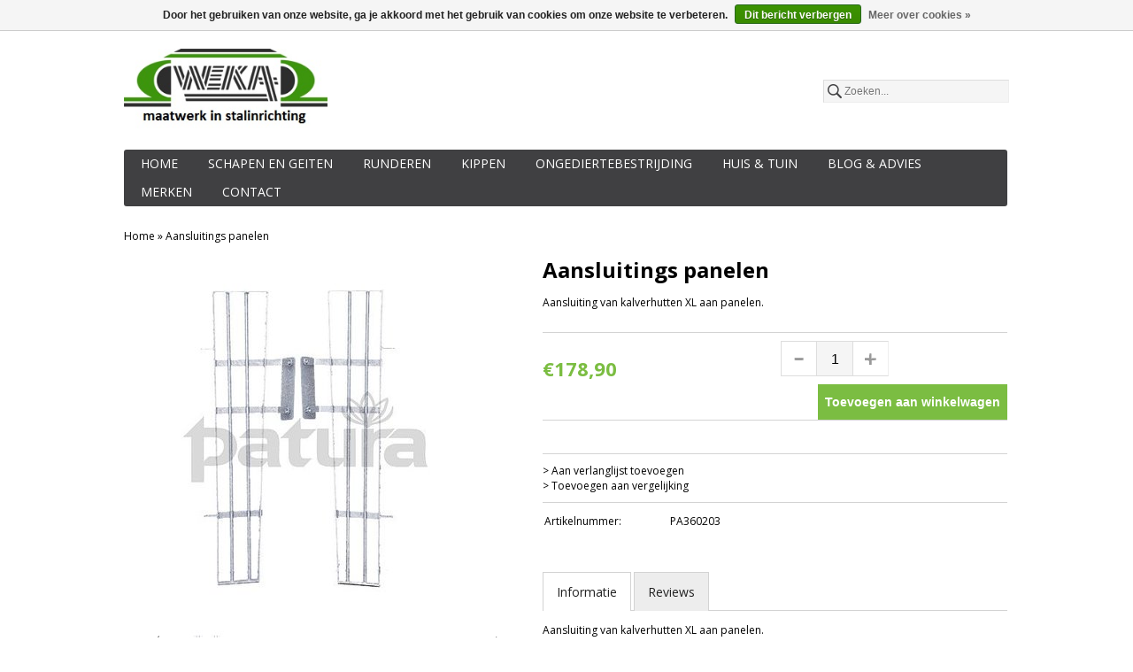

--- FILE ---
content_type: text/html;charset=utf-8
request_url: https://www.schapenartikelen.nl/patura-aansluitings-panelen.html
body_size: 11404
content:
<!DOCTYPE html>
<html lang="nl">
  <head>
        <script type="text/javascript">
      (function e(){var e=document.createElement("script");e.type="text/javascript",e.async=true,e.src="//staticw2.yotpo.com//widget.js";var t=document.getElementsByTagName("script")[0];t.parentNode.insertBefore(e,t)})();
    </script>
        <meta charset="utf-8"/>
<!-- [START] 'blocks/head.rain' -->
<!--

  (c) 2008-2026 Lightspeed Netherlands B.V.
  http://www.lightspeedhq.com
  Generated: 19-01-2026 @ 18:01:55

-->
<link rel="canonical" href="https://www.schapenartikelen.nl/patura-aansluitings-panelen.html"/>
<link rel="alternate" href="https://www.schapenartikelen.nl/index.rss" type="application/rss+xml" title="Nieuwe producten"/>
<link href="https://cdn.webshopapp.com/assets/cookielaw.css?2025-02-20" rel="stylesheet" type="text/css"/>
<meta name="robots" content="noodp,noydir"/>
<meta name="google-site-verification" content="ajKcU7zTAf_rJInD1MZoAcNB2MeQXmmfS99-3-yanig"/>
<meta property="og:url" content="https://www.schapenartikelen.nl/patura-aansluitings-panelen.html?source=facebook"/>
<meta property="og:site_name" content="Schapenartikelen.nl"/>
<meta property="og:title" content="Aansluitings panelen"/>
<meta property="og:description" content="Aansluiting van kalverhutten XL aan panelen.<br />
<br />
B x H: 23 x 131 cm<br />
1 set = 2 hekken<br />
<br />
Gewicht: 14 kg."/>
<meta property="og:image" content="https://cdn.webshopapp.com/shops/102144/files/53847836/aansluitings-panelen.jpg"/>
<!--[if lt IE 9]>
<script src="https://cdn.webshopapp.com/assets/html5shiv.js?2025-02-20"></script>
<![endif]-->
<!-- [END] 'blocks/head.rain' -->
    <title>Aansluitings panelen - Schapenartikelen.nl</title>
    <meta name="description" content="Aansluiting van kalverhutten XL aan panelen.<br />
<br />
B x H: 23 x 131 cm<br />
1 set = 2 hekken<br />
<br />
Gewicht: 14 kg." />
    <meta name="keywords" content="stalinrichting, schapenstal, schapen, geiten, schapenstal inrichting, diagonaal voerhek, voerhekken, lammetjes, rumevite, hooiruiven, balen hooiruif, voersystemen, kraamschot, kraamschotten met hout, kippenhokken, runderen, koeien,<br />
vee , kalveren" />
    <meta name="viewport" content="initial-scale=1.0, width=device-width, height=device-height, minimum-scale=1.0, maximum-scale=1.0, user-scalable=no" />
    <link rel="shortcut icon" href="https://cdn.webshopapp.com/shops/102144/themes/93234/assets/favicon.ico?20250918092604" type="image/x-icon" />
    
    <!--- CSS ---->
        <link rel="stylesheet" href="https://fonts.googleapis.com/css?family=Open%20Sans:400,700,700italic,400italic%7CIndie+Flower" />
        <link href="https://fonts.googleapis.com/css?family=Dancing+Script" rel='stylesheet' type='text/css'>
    <link rel="stylesheet" href="https://cdn.webshopapp.com/shops/102144/themes/93234/assets/stylesheet.css?20251017144619" />  
    <link rel="stylesheet" href="https://cdn.webshopapp.com/assets/jquery-fancybox-2-1-4.css?2025-02-20" />
    <link rel="stylesheet" href="https://cdn.webshopapp.com/assets/jquery-fancybox-2-1-4-thumbs.css?2025-02-20" />
    <link rel="stylesheet" href="https://cdn.webshopapp.com/shops/102144/themes/93234/assets/style.css?20251017144619" />
    <link rel="stylesheet" href="https://cdn.webshopapp.com/shops/102144/themes/93234/assets/tabulous.css?20251017144619" />
    <link rel="stylesheet" href="https://cdn.webshopapp.com/shops/102144/themes/93234/assets/settings.css?20251017144619" />
    <link rel="stylesheet" href="https://cdn.webshopapp.com/shops/102144/themes/93234/assets/custom.css?20251017144619" />    
    <link rel="stylesheet" href="https://cdn.webshopapp.com/shops/102144/themes/93234/assets/responsive.css?20251017144619" />
    <link rel="stylesheet" href="https://cdn.webshopapp.com/assets/gui.css?2025-02-20" />
    <link rel="stylesheet" href="https://cdn.webshopapp.com/shops/102144/themes/93234/assets/font-awesome-min.css?20251017144619" />
    
    <!---- JS --->
    <script src="//code.jquery.com/jquery-1.11.2.min.js"></script>
    <script src="//code.jquery.com/jquery-migrate-1.2.1.min.js"></script>
        <script src="https://cdn.webshopapp.com/shops/102144/themes/93234/assets/main.js?20251017144619"></script>
    <script src="https://cdn.webshopapp.com/shops/102144/themes/93234/assets/tabulous.js?20251017144619"></script>  
    <script src="https://cdn.webshopapp.com/assets/jquery-fancybox-2-1-4.js?2025-02-20"></script>
    <script src="https://cdn.webshopapp.com/assets/jquery-fancybox-2-1-4-thumbs.js?2025-02-20"></script>
    <script src="https://cdn.webshopapp.com/assets/jquery-zoom-1-7-0.js?2025-02-20"></script>
    <script src="https://www.youtube.com/player_api"></script>
    <script src="https://static.webshopapp.com/assets/jquery-jcarousel-0-3-0.js?2015-01-28"></script>
    <script src="https://cdn.webshopapp.com/shops/102144/themes/93234/assets/1.js?20251017144619"></script>
    <script src="https://cdn.webshopapp.com/shops/102144/themes/93234/assets/2.js?20251017144619"></script>
    <script src="https://cdn.webshopapp.com/assets/gui.js?2025-02-20"></script>
    <!--[if !(IE 8)]><!-->
    <script src="https://cdn.webshopapp.com/shops/102144/themes/93234/assets/countdown.js?20251017144619"></script>       
    <!--<![endif]-->
    
    
    
  </head>
  <body>     
    <div class="headercontent">
      <div class="header clearfix">
        <div class="shopnav">
          
          <div class="topinner">
            <div class="usp">
              <p>40 jaren ervaring in stalinrichting</p>
            </div>
                        <div class="cartmob"><a href="https://www.schapenartikelen.nl/cart/"><img src="https://cdn.webshopapp.com/shops/102144/themes/93234/assets/cartmob.png?20251017144619" alt="cart" title="cart"/><p>&nbsp;€0,00</p></a></div>
            <ul class="menu1">
              
                            <li><a href="https://www.schapenartikelen.nl/account/" title="Inloggen" >Inloggen</a> </li>
              <li><a href="https://www.schapenartikelen.nl/account/register/">Een account aanmaken</a></li>
              <li><a href="https://www.schapenartikelen.nl/cart/" title="Mijn winkelwagen">Mijn winkelwagen&nbsp;€0,00</a></li>
                                        </ul>
            
            <div class="filter1">
              <div class="tui-drop-box">
                <div class="tui-dropdown language tui-language tui-language-nl">
                  <a><span></span>Nederlands</a>
                  <ul>
                                        <li class="tui-language tui-language-nl"><span></span><a href="https://www.schapenartikelen.nl/" lang="nl" title="Nederlands">Nederlands</a></li>
                                      </ul>
                </div>
                                <div class="tui-dropdown currency">
                  <span>€</span>                  <ul>
                                        <li class="tui-cur"><a href="https://www.schapenartikelen.nl/session/currency/eur/" title="eur">€</a></li>
                                      </ul>
                </div>
                              </div>
            </div>
          </div>
          
        </div>
        
        
        <div class="container">
                    <a href="https://www.schapenartikelen.nl/" class="logo" title="Schapenartikelen.nl">
            <img src="https://cdn.webshopapp.com/shops/102144/themes/93234/assets/logo.png?20250918092604" alt="Schapenartikelen.nl" />
          </a>
                    
          <div class="topnav">
            <div class="search tui clearfix">
              <form action="https://www.schapenartikelen.nl/search/" method="get">
                <input type="text" name="q" autocomplete="off" value="" placeholder="Zoeken..." />
              </form>
            </div>
            
            
            <div class="autocomplete">
              <div class="arrow"></div>
              <div class="products products-livesearch"></div>
              <div class="more"><a href="#" title="Bekijk alle resultaten">Bekijk alle resultaten<span>(0)</span></a></div>
              <div class="notfound">Geen producten gevonden...</div>
            </div>  
          </div>  
          
          <div class="mobile-nav">
            <div class="menu-btn" id="menu-btn">
              <div class="menu-btn-nav">
                <span></span>
                <span></span>
                <span></span>
              </div>  
              <h2>Menu</h2>
            </div>
            
            
            <div class="responsive-menu">
              <ul>
                                <li class="item"><a class="active" href="https://www.schapenartikelen.nl/" title="Home">Home</a></li>
                                                <li class="item"><a href="https://www.schapenartikelen.nl/schapen-en-geiten/" class="main" title="Schapen en Geiten">Schapen en Geiten</a>
                  
                  
                                    <a href="#"><img src="https://cdn.webshopapp.com/shops/102144/themes/93234/assets/plusmn.png?20251017144619" style="float:right; width:10px; margin: 16px 20px 0px 0px;" alt="plus"/></a>
                  <ul class="submenu">
                                        <li class="menu">
                      <a href="https://www.schapenartikelen.nl/schapen-en-geiten/hekwerk-kraamhokken/" title="Hekwerk &amp; Kraamhokken">Hekwerk &amp; Kraamhokken </a>
                                          </li>
                                        <li class="menu">
                      <a href="https://www.schapenartikelen.nl/schapen-en-geiten/voerhekken/" title="Voerhekken">Voerhekken </a>
                                          </li>
                                        <li class="menu">
                      <a href="https://www.schapenartikelen.nl/schapen-en-geiten/klauwbehandelingssystemen/" title="Klauwbehandelingssystemen">Klauwbehandelingssystemen </a>
                                          </li>
                                        <li class="menu">
                      <a href="https://www.schapenartikelen.nl/schapen-en-geiten/schapen-systemen/" title="Schapen systemen">Schapen systemen </a>
                                          </li>
                                        <li class="menu">
                      <a href="https://www.schapenartikelen.nl/schapen-en-geiten/weidepoorten/" title="Weidepoorten">Weidepoorten </a>
                                            <ul>
                                                <li><a href="https://www.schapenartikelen.nl/schapen-en-geiten/weidepoorten/weidepoort-7-spijlen/" class="active" title="Weidepoort 7 spijlen">Weidepoort 7 spijlen </a></li>
                                                <li><a href="https://www.schapenartikelen.nl/schapen-en-geiten/weidepoorten/weidepoort-5-spijlen-met-half-gaas/" class="active" title="Weidepoort 5 spijlen met half gaas.">Weidepoort 5 spijlen met half gaas. </a></li>
                                                <li><a href="https://www.schapenartikelen.nl/schapen-en-geiten/weidepoorten/weidepoort-5-spijlen-zwaar/" class="active" title="Weidepoort 5 spijlen zwaar.">Weidepoort 5 spijlen zwaar. </a></li>
                                              </ul>
                                          </li>
                                        <li class="menu">
                      <a href="https://www.schapenartikelen.nl/schapen-en-geiten/voerbakken/" title="Voerbakken">Voerbakken </a>
                                          </li>
                                        <li class="menu">
                      <a href="https://www.schapenartikelen.nl/schapen-en-geiten/diversen/" title="Diversen">Diversen </a>
                                          </li>
                                        <li class="menu">
                      <a href="https://www.schapenartikelen.nl/schapen-en-geiten/drinksystemen/" title="Drinksystemen">Drinksystemen </a>
                                          </li>
                                        <li class="menu">
                      <a href="https://www.schapenartikelen.nl/schapen-en-geiten/hout/" title="Hout">Hout </a>
                                          </li>
                                        <li class="menu">
                      <a href="https://www.schapenartikelen.nl/schapen-en-geiten/mini-panelen/" title="Mini-panelen">Mini-panelen </a>
                                          </li>
                                        <li class="menu">
                      <a href="https://www.schapenartikelen.nl/schapen-en-geiten/lam-en-schapen-weegschalen/" title="Lam en Schapen weegschalen">Lam en Schapen weegschalen </a>
                                          </li>
                                        <li class="menu">
                      <a href="https://www.schapenartikelen.nl/schapen-en-geiten/vitamine-mineralen/" title="Vitamine &amp; Mineralen">Vitamine &amp; Mineralen </a>
                                            <ul>
                                                <li><a href="https://www.schapenartikelen.nl/schapen-en-geiten/vitamine-mineralen/rumevite/" class="active" title="Rumevite">Rumevite </a></li>
                                                <li><a href="https://www.schapenartikelen.nl/schapen-en-geiten/vitamine-mineralen/likblokken/" class="active" title="Likblokken">Likblokken </a></li>
                                              </ul>
                                          </li>
                                        <li class="menu">
                      <a href="https://www.schapenartikelen.nl/schapen-en-geiten/gebruikt-koopjes/" title="Gebruikt / Koopjes">Gebruikt / Koopjes </a>
                                          </li>
                                        <li class="menu">
                      <a href="https://www.schapenartikelen.nl/schapen-en-geiten/verzorging-geneesmiddelen/" title="Verzorging &amp; Geneesmiddelen">Verzorging &amp; Geneesmiddelen </a>
                                            <ul>
                                                <li><a href="https://www.schapenartikelen.nl/schapen-en-geiten/verzorging-geneesmiddelen/coccidiosis/" class="active" title="Coccidiosis">Coccidiosis </a></li>
                                                <li><a href="https://www.schapenartikelen.nl/schapen-en-geiten/verzorging-geneesmiddelen/colostrum/" class="active" title="Colostrum">Colostrum </a></li>
                                                <li><a href="https://www.schapenartikelen.nl/schapen-en-geiten/verzorging-geneesmiddelen/huidverzorging/" class="active" title="Huidverzorging">Huidverzorging </a></li>
                                                <li><a href="https://www.schapenartikelen.nl/schapen-en-geiten/verzorging-geneesmiddelen/klauwbehandeling/" class="active" title="Klauwbehandeling">Klauwbehandeling </a></li>
                                                <li><a href="https://www.schapenartikelen.nl/schapen-en-geiten/verzorging-geneesmiddelen/slepende-melkziekte/" class="active" title="Slepende Melkziekte">Slepende Melkziekte </a></li>
                                                <li><a href="https://www.schapenartikelen.nl/schapen-en-geiten/verzorging-geneesmiddelen/vliegen-maden/" class="active" title="Vliegen &amp; Maden">Vliegen &amp; Maden </a></li>
                                                <li><a href="https://www.schapenartikelen.nl/schapen-en-geiten/verzorging-geneesmiddelen/wondverzorging/" class="active" title="Wondverzorging">Wondverzorging </a></li>
                                                <li><a href="https://www.schapenartikelen.nl/schapen-en-geiten/verzorging-geneesmiddelen/voetbaden/" class="active" title="Voetbaden">Voetbaden </a></li>
                                              </ul>
                                          </li>
                                        <li class="menu">
                      <a href="https://www.schapenartikelen.nl/schapen-en-geiten/ontsmettings-schoonmaakmiddelen/" title="Ontsmettings &amp; Schoonmaakmiddelen">Ontsmettings &amp; Schoonmaakmiddelen </a>
                                          </li>
                                      </ul>
                                  </li>
                                <li class="item"><a href="https://www.schapenartikelen.nl/runderen/" class="main" title="Runderen">Runderen</a>
                  
                  
                                    <a href="#"><img src="https://cdn.webshopapp.com/shops/102144/themes/93234/assets/plusmn.png?20251017144619" style="float:right; width:10px; margin: 16px 20px 0px 0px;" alt="plus"/></a>
                  <ul class="submenu">
                                        <li class="menu">
                      <a href="https://www.schapenartikelen.nl/runderen/hekwerk/" title="Hekwerk">Hekwerk </a>
                                            <ul>
                                                <li><a href="https://www.schapenartikelen.nl/runderen/hekwerk/rasterelementen-panelen/" class="active" title="Rasterelementen panelen">Rasterelementen panelen </a></li>
                                                <li><a href="https://www.schapenartikelen.nl/runderen/hekwerk/afscheidingen/" class="active" title="Afscheidingen">Afscheidingen </a></li>
                                              </ul>
                                          </li>
                                        <li class="menu">
                      <a href="https://www.schapenartikelen.nl/runderen/voerruiven/" title="Voerruiven">Voerruiven </a>
                                            <ul>
                                                <li><a href="https://www.schapenartikelen.nl/runderen/voerruiven/vierkante-ruiven/" class="active" title="Vierkante ruiven">Vierkante ruiven </a></li>
                                                <li><a href="https://www.schapenartikelen.nl/runderen/voerruiven/grote-balen-ruiven/" class="active" title="Grote balen ruiven">Grote balen ruiven </a></li>
                                              </ul>
                                          </li>
                                        <li class="menu">
                      <a href="https://www.schapenartikelen.nl/runderen/kalverhutten/" title="Kalverhutten">Kalverhutten </a>
                                            <ul>
                                                <li><a href="https://www.schapenartikelen.nl/runderen/kalverhutten/kalverhut-van-fiberglas/" class="active" title="Kalverhut van fiberglas">Kalverhut van fiberglas </a></li>
                                                <li><a href="https://www.schapenartikelen.nl/runderen/kalverhutten/kalver-auto/" class="active" title="Kalver-Auto">Kalver-Auto </a></li>
                                                <li><a href="https://www.schapenartikelen.nl/runderen/kalverhutten/kalverhut-baby-star/" class="active" title="Kalverhut Baby-Star">Kalverhut Baby-Star </a></li>
                                                <li><a href="https://www.schapenartikelen.nl/runderen/kalverhutten/kalverhut-van-hd-polyethyeen/" class="active" title="Kalverhut van HD polyethyeen">Kalverhut van HD polyethyeen </a></li>
                                              </ul>
                                          </li>
                                        <li class="menu">
                      <a href="https://www.schapenartikelen.nl/runderen/weidepoorten/" title="Weidepoorten">Weidepoorten </a>
                                            <ul>
                                                <li><a href="https://www.schapenartikelen.nl/runderen/weidepoorten/weidepoort-7-spijlen/" class="active" title="Weidepoort 7 spijlen">Weidepoort 7 spijlen </a></li>
                                                <li><a href="https://www.schapenartikelen.nl/runderen/weidepoorten/weidepoort-5-spijlen-met-half-gaas/" class="active" title="Weidepoort 5 spijlen met half gaas.">Weidepoort 5 spijlen met half gaas. </a></li>
                                                <li><a href="https://www.schapenartikelen.nl/runderen/weidepoorten/weidepoort-5-spijlen-zwaar/" class="active" title="Weidepoort 5 spijlen zwaar.">Weidepoort 5 spijlen zwaar. </a></li>
                                              </ul>
                                          </li>
                                        <li class="menu">
                      <a href="https://www.schapenartikelen.nl/runderen/ontsmettings-schoonmaakmiddelen/" title="Ontsmettings &amp; Schoonmaakmiddelen">Ontsmettings &amp; Schoonmaakmiddelen </a>
                                          </li>
                                        <li class="menu">
                      <a href="https://www.schapenartikelen.nl/runderen/vitamine-mineralen/" title="Vitamine &amp; Mineralen">Vitamine &amp; Mineralen </a>
                                          </li>
                                        <li class="menu">
                      <a href="https://www.schapenartikelen.nl/runderen/voerbakken/" title="Voerbakken">Voerbakken </a>
                                            <ul>
                                                <li><a href="https://www.schapenartikelen.nl/runderen/voerbakken/kunststof-voerbakken/" class="active" title="Kunststof voerbakken">Kunststof voerbakken </a></li>
                                                <li><a href="https://www.schapenartikelen.nl/runderen/voerbakken/stalen-voerbakken/" class="active" title="Stalen voerbakken">Stalen voerbakken </a></li>
                                              </ul>
                                          </li>
                                        <li class="menu">
                      <a href="https://www.schapenartikelen.nl/runderen/extra-benodigheden/" title="Extra benodigheden">Extra benodigheden </a>
                                          </li>
                                        <li class="menu">
                      <a href="https://www.schapenartikelen.nl/runderen/agri-hulpmiddelen/" title="Agri Hulpmiddelen">Agri Hulpmiddelen </a>
                                            <ul>
                                                <li><a href="https://www.schapenartikelen.nl/runderen/agri-hulpmiddelen/stelen-handvaten/" class="active" title="Stelen / Handvaten">Stelen / Handvaten </a></li>
                                              </ul>
                                          </li>
                                      </ul>
                                  </li>
                                <li class="item"><a href="https://www.schapenartikelen.nl/kippen/" class="main" title="Kippen">Kippen</a>
                  
                  
                                    <a href="#"><img src="https://cdn.webshopapp.com/shops/102144/themes/93234/assets/plusmn.png?20251017144619" style="float:right; width:10px; margin: 16px 20px 0px 0px;" alt="plus"/></a>
                  <ul class="submenu">
                                        <li class="menu">
                      <a href="https://www.schapenartikelen.nl/kippen/armaturen/" title="Armaturen">Armaturen </a>
                                          </li>
                                        <li class="menu">
                      <a href="https://www.schapenartikelen.nl/kippen/broedmachines/" title="Broedmachines">Broedmachines </a>
                                          </li>
                                        <li class="menu">
                      <a href="https://www.schapenartikelen.nl/kippen/diverse/" title="Diverse">Diverse </a>
                                          </li>
                                        <li class="menu">
                      <a href="https://www.schapenartikelen.nl/kippen/drinksystemen/" title="Drinksystemen">Drinksystemen </a>
                                          </li>
                                        <li class="menu">
                      <a href="https://www.schapenartikelen.nl/kippen/kippenhokken/" title="Kippenhokken">Kippenhokken </a>
                                          </li>
                                        <li class="menu">
                      <a href="https://www.schapenartikelen.nl/kippen/legbenodigdheden/" title="Legbenodigdheden">Legbenodigdheden </a>
                                          </li>
                                        <li class="menu">
                      <a href="https://www.schapenartikelen.nl/kippen/pluimveenetten/" title="Pluimveenetten">Pluimveenetten </a>
                                          </li>
                                        <li class="menu">
                      <a href="https://www.schapenartikelen.nl/kippen/voedersystemen/" title="Voedersystemen">Voedersystemen </a>
                                          </li>
                                        <li class="menu">
                      <a href="https://www.schapenartikelen.nl/kippen/warmtelampen/" title="Warmtelampen">Warmtelampen </a>
                                          </li>
                                        <li class="menu">
                      <a href="https://www.schapenartikelen.nl/kippen/kippenvoer/" title="Kippenvoer">Kippenvoer </a>
                                            <ul>
                                                <li><a href="https://www.schapenartikelen.nl/kippen/kippenvoer/konacorn-pluimvee/" class="active" title="Konacorn pluimvee">Konacorn pluimvee </a></li>
                                                <li><a href="https://www.schapenartikelen.nl/kippen/kippenvoer/versele-laga/" class="active" title="Versele-Laga">Versele-Laga </a></li>
                                              </ul>
                                          </li>
                                      </ul>
                                  </li>
                                <li class="item"><a href="https://www.schapenartikelen.nl/ongediertebestrijding/" class="main" title="Ongediertebestrijding">Ongediertebestrijding</a>
                  
                  
                                    <a href="#"><img src="https://cdn.webshopapp.com/shops/102144/themes/93234/assets/plusmn.png?20251017144619" style="float:right; width:10px; margin: 16px 20px 0px 0px;" alt="plus"/></a>
                  <ul class="submenu">
                                        <li class="menu">
                      <a href="https://www.schapenartikelen.nl/ongediertebestrijding/ongediertebestrijding/" title="Ongediertebestrijding">Ongediertebestrijding </a>
                                          </li>
                                      </ul>
                                  </li>
                                <li class="item"><a href="https://www.schapenartikelen.nl/huis-tuin/" class="main" title="Huis &amp; Tuin">Huis &amp; Tuin</a>
                  
                  
                                    <a href="#"><img src="https://cdn.webshopapp.com/shops/102144/themes/93234/assets/plusmn.png?20251017144619" style="float:right; width:10px; margin: 16px 20px 0px 0px;" alt="plus"/></a>
                  <ul class="submenu">
                                        <li class="menu">
                      <a href="https://www.schapenartikelen.nl/huis-tuin/besproeiing-beregening/" title="Besproeiing / Beregening">Besproeiing / Beregening </a>
                                          </li>
                                        <li class="menu">
                      <a href="https://www.schapenartikelen.nl/huis-tuin/bloemen-groenten-zaden/" title="Bloemen &amp; Groenten zaden">Bloemen &amp; Groenten zaden </a>
                                          </li>
                                        <li class="menu">
                      <a href="https://www.schapenartikelen.nl/huis-tuin/graszaad/" title="Graszaad">Graszaad </a>
                                          </li>
                                        <li class="menu">
                      <a href="https://www.schapenartikelen.nl/huis-tuin/kinder-tuingereedschap/" title="Kinder tuingereedschap">Kinder tuingereedschap </a>
                                          </li>
                                        <li class="menu">
                      <a href="https://www.schapenartikelen.nl/huis-tuin/tuingereedschap/" title="Tuingereedschap">Tuingereedschap </a>
                                          </li>
                                      </ul>
                                  </li>
                                                                                <li class="item blog"><a href="https://www.schapenartikelen.nl/blogs/blog-advies/" class="main" title="Blog &amp; Advies">Blog &amp; Advies</a></li>
                                                                
                                                <li class="item"><a class="main" href="https://www.schapenartikelen.nl/brands/" title="Merken">Merken</a></li>
                                                                <li class="item"><a href="https://www.schapenartikelen.nl/service/" class="main" title="Contact">Contact</a></li>
                              </ul>
            </div>
          </div>
          
          <div class="categories">
            <ul id="mainnav">
                            <li class="item"><a href="https://www.schapenartikelen.nl/" class="main"  title="Home">Home</a></li>
                                          <li class="item"><a href="https://www.schapenartikelen.nl/schapen-en-geiten/" class="main" title="Schapen en Geiten">Schapen en Geiten</a>
                
                                <ul class="submenu">
                                    <li class="menu">
                    <a href="https://www.schapenartikelen.nl/schapen-en-geiten/hekwerk-kraamhokken/" class="ellipsis picture" title="Hekwerk &amp; Kraamhokken">
                                            <img src="https://cdn.webshopapp.com/shops/102144/files/43530044/120x120x2/hekwerk-kraamhokken.jpg" alt="Hekwerk &amp; Kraamhokken" alt="categories"/>
                        
                      <br />
                    </a>
                    <a href="https://www.schapenartikelen.nl/schapen-en-geiten/hekwerk-kraamhokken/" title="Hekwerk &amp; Kraamhokken">Hekwerk &amp; Kraamhokken </a>
                                      </li>
                                    <li class="menu">
                    <a href="https://www.schapenartikelen.nl/schapen-en-geiten/voerhekken/" class="ellipsis picture" title="Voerhekken">
                                            <img src="https://cdn.webshopapp.com/shops/102144/files/103165997/120x120x2/voerhekken.jpg" alt="Voerhekken" alt="categories"/>
                        
                      <br />
                    </a>
                    <a href="https://www.schapenartikelen.nl/schapen-en-geiten/voerhekken/" title="Voerhekken">Voerhekken </a>
                                      </li>
                                    <li class="menu">
                    <a href="https://www.schapenartikelen.nl/schapen-en-geiten/klauwbehandelingssystemen/" class="ellipsis picture" title="Klauwbehandelingssystemen">
                                            <img src="https://cdn.webshopapp.com/shops/102144/files/44847996/120x120x2/klauwbehandelingssystemen.jpg" alt="Klauwbehandelingssystemen" alt="categories"/>
                        
                      <br />
                    </a>
                    <a href="https://www.schapenartikelen.nl/schapen-en-geiten/klauwbehandelingssystemen/" title="Klauwbehandelingssystemen">Klauwbehandelingssystemen </a>
                                      </li>
                                    <li class="menu">
                    <a href="https://www.schapenartikelen.nl/schapen-en-geiten/schapen-systemen/" class="ellipsis picture" title="Schapen systemen">
                                            <img src="https://cdn.webshopapp.com/shops/102144/files/69565139/120x120x2/schapen-systemen.jpg" alt="Schapen systemen" alt="categories"/>
                        
                      <br />
                    </a>
                    <a href="https://www.schapenartikelen.nl/schapen-en-geiten/schapen-systemen/" title="Schapen systemen">Schapen systemen </a>
                                      </li>
                                    <li class="menu">
                    <a href="https://www.schapenartikelen.nl/schapen-en-geiten/weidepoorten/" class="ellipsis picture" title="Weidepoorten">
                                            <img src="https://cdn.webshopapp.com/shops/102144/files/57484184/120x120x2/weidepoorten.jpg" alt="Weidepoorten" alt="categories"/>
                        
                      <br />
                    </a>
                    <a href="https://www.schapenartikelen.nl/schapen-en-geiten/weidepoorten/" title="Weidepoorten">Weidepoorten </a>
                                        <ul class="subsubmenu">
                                            <li><a href="https://www.schapenartikelen.nl/schapen-en-geiten/weidepoorten/weidepoort-7-spijlen/" class="sub" title="Weidepoort 7 spijlen">Weidepoort 7 spijlen </a></li>
                                            <li><a href="https://www.schapenartikelen.nl/schapen-en-geiten/weidepoorten/weidepoort-5-spijlen-met-half-gaas/" class="sub" title="Weidepoort 5 spijlen met half gaas.">Weidepoort 5 spijlen met half gaas. </a></li>
                                            <li><a href="https://www.schapenartikelen.nl/schapen-en-geiten/weidepoorten/weidepoort-5-spijlen-zwaar/" class="sub" title="Weidepoort 5 spijlen zwaar.">Weidepoort 5 spijlen zwaar. </a></li>
                                          </ul>
                                      </li>
                                    <li class="menu">
                    <a href="https://www.schapenartikelen.nl/schapen-en-geiten/voerbakken/" class="ellipsis picture" title="Voerbakken">
                                            <img src="https://cdn.webshopapp.com/shops/102144/files/57133580/120x120x2/voerbakken.jpg" alt="Voerbakken" alt="categories"/>
                        
                      <br />
                    </a>
                    <a href="https://www.schapenartikelen.nl/schapen-en-geiten/voerbakken/" title="Voerbakken">Voerbakken </a>
                                      </li>
                                    <li class="menu">
                    <a href="https://www.schapenartikelen.nl/schapen-en-geiten/diversen/" class="ellipsis picture" title="Diversen">
                                            <img src="https://cdn.webshopapp.com/shops/102144/files/98222099/120x120x2/diversen.jpg" alt="Diversen" alt="categories"/>
                        
                      <br />
                    </a>
                    <a href="https://www.schapenartikelen.nl/schapen-en-geiten/diversen/" title="Diversen">Diversen </a>
                                      </li>
                                    <li class="menu">
                    <a href="https://www.schapenartikelen.nl/schapen-en-geiten/drinksystemen/" class="ellipsis picture" title="Drinksystemen">
                                            <img src="https://cdn.webshopapp.com/shops/102144/files/44848354/120x120x2/drinksystemen.jpg" alt="Drinksystemen" alt="categories"/>
                        
                      <br />
                    </a>
                    <a href="https://www.schapenartikelen.nl/schapen-en-geiten/drinksystemen/" title="Drinksystemen">Drinksystemen </a>
                                      </li>
                                    <li class="menu">
                    <a href="https://www.schapenartikelen.nl/schapen-en-geiten/hout/" class="ellipsis picture" title="Hout">
                                            <img src="https://cdn.webshopapp.com/shops/102144/files/44150708/120x120x2/hout.jpg" alt="Hout" alt="categories"/>
                        
                      <br />
                    </a>
                    <a href="https://www.schapenartikelen.nl/schapen-en-geiten/hout/" title="Hout">Hout </a>
                                      </li>
                                    <li class="menu">
                    <a href="https://www.schapenartikelen.nl/schapen-en-geiten/mini-panelen/" class="ellipsis picture" title="Mini-panelen">
                                            <img src="https://cdn.webshopapp.com/shops/102144/files/57479804/120x120x2/mini-panelen.jpg" alt="Mini-panelen" alt="categories"/>
                        
                      <br />
                    </a>
                    <a href="https://www.schapenartikelen.nl/schapen-en-geiten/mini-panelen/" title="Mini-panelen">Mini-panelen </a>
                                      </li>
                                    <li class="menu">
                    <a href="https://www.schapenartikelen.nl/schapen-en-geiten/lam-en-schapen-weegschalen/" class="ellipsis picture" title="Lam en Schapen weegschalen">
                                            <img src="https://cdn.webshopapp.com/shops/102144/files/66940490/120x120x2/lam-en-schapen-weegschalen.jpg" alt="Lam en Schapen weegschalen" alt="categories"/>
                        
                      <br />
                    </a>
                    <a href="https://www.schapenartikelen.nl/schapen-en-geiten/lam-en-schapen-weegschalen/" title="Lam en Schapen weegschalen">Lam en Schapen weegschalen </a>
                                      </li>
                                    <li class="menu">
                    <a href="https://www.schapenartikelen.nl/schapen-en-geiten/vitamine-mineralen/" class="ellipsis picture" title="Vitamine &amp; Mineralen">
                                            <img src="https://cdn.webshopapp.com/shops/102144/files/43400008/120x120x2/vitamine-mineralen.jpg" alt="Vitamine &amp; Mineralen" alt="categories"/>
                        
                      <br />
                    </a>
                    <a href="https://www.schapenartikelen.nl/schapen-en-geiten/vitamine-mineralen/" title="Vitamine &amp; Mineralen">Vitamine &amp; Mineralen </a>
                                        <ul class="subsubmenu">
                                            <li><a href="https://www.schapenartikelen.nl/schapen-en-geiten/vitamine-mineralen/rumevite/" class="sub" title="Rumevite">Rumevite </a></li>
                                            <li><a href="https://www.schapenartikelen.nl/schapen-en-geiten/vitamine-mineralen/likblokken/" class="sub" title="Likblokken">Likblokken </a></li>
                                          </ul>
                                      </li>
                                    <li class="menu">
                    <a href="https://www.schapenartikelen.nl/schapen-en-geiten/gebruikt-koopjes/" class="ellipsis picture" title="Gebruikt / Koopjes">
                                            <img src="https://cdn.webshopapp.com/shops/102144/files/53665142/120x120x2/gebruikt-koopjes.jpg" alt="Gebruikt / Koopjes" alt="categories"/>
                        
                      <br />
                    </a>
                    <a href="https://www.schapenartikelen.nl/schapen-en-geiten/gebruikt-koopjes/" title="Gebruikt / Koopjes">Gebruikt / Koopjes </a>
                                      </li>
                                    <li class="menu">
                    <a href="https://www.schapenartikelen.nl/schapen-en-geiten/verzorging-geneesmiddelen/" class="ellipsis picture" title="Verzorging &amp; Geneesmiddelen">
                                            <img src="https://cdn.webshopapp.com/shops/102144/files/45873824/120x120x2/verzorging-geneesmiddelen.jpg" alt="Verzorging &amp; Geneesmiddelen" alt="categories"/>
                        
                      <br />
                    </a>
                    <a href="https://www.schapenartikelen.nl/schapen-en-geiten/verzorging-geneesmiddelen/" title="Verzorging &amp; Geneesmiddelen">Verzorging &amp; Geneesmiddelen </a>
                                        <ul class="subsubmenu">
                                            <li><a href="https://www.schapenartikelen.nl/schapen-en-geiten/verzorging-geneesmiddelen/coccidiosis/" class="sub" title="Coccidiosis">Coccidiosis </a></li>
                                            <li><a href="https://www.schapenartikelen.nl/schapen-en-geiten/verzorging-geneesmiddelen/colostrum/" class="sub" title="Colostrum">Colostrum </a></li>
                                            <li><a href="https://www.schapenartikelen.nl/schapen-en-geiten/verzorging-geneesmiddelen/huidverzorging/" class="sub" title="Huidverzorging">Huidverzorging </a></li>
                                            <li><a href="https://www.schapenartikelen.nl/schapen-en-geiten/verzorging-geneesmiddelen/klauwbehandeling/" class="sub" title="Klauwbehandeling">Klauwbehandeling </a></li>
                                            <li><a href="https://www.schapenartikelen.nl/schapen-en-geiten/verzorging-geneesmiddelen/slepende-melkziekte/" class="sub" title="Slepende Melkziekte">Slepende Melkziekte </a></li>
                                            <li><a href="https://www.schapenartikelen.nl/schapen-en-geiten/verzorging-geneesmiddelen/vliegen-maden/" class="sub" title="Vliegen &amp; Maden">Vliegen &amp; Maden </a></li>
                                            <li><a href="https://www.schapenartikelen.nl/schapen-en-geiten/verzorging-geneesmiddelen/wondverzorging/" class="sub" title="Wondverzorging">Wondverzorging </a></li>
                                            <li><a href="https://www.schapenartikelen.nl/schapen-en-geiten/verzorging-geneesmiddelen/voetbaden/" class="sub" title="Voetbaden">Voetbaden </a></li>
                                          </ul>
                                      </li>
                                    <li class="menu">
                    <a href="https://www.schapenartikelen.nl/schapen-en-geiten/ontsmettings-schoonmaakmiddelen/" class="ellipsis picture" title="Ontsmettings &amp; Schoonmaakmiddelen">
                                            <img src="https://cdn.webshopapp.com/shops/102144/files/45873868/120x120x2/ontsmettings-schoonmaakmiddelen.jpg" alt="Ontsmettings &amp; Schoonmaakmiddelen" alt="categories"/>
                        
                      <br />
                    </a>
                    <a href="https://www.schapenartikelen.nl/schapen-en-geiten/ontsmettings-schoonmaakmiddelen/" title="Ontsmettings &amp; Schoonmaakmiddelen">Ontsmettings &amp; Schoonmaakmiddelen </a>
                                      </li>
                                  </ul>
                              </li>
                            <li class="item"><a href="https://www.schapenartikelen.nl/runderen/" class="main" title="Runderen">Runderen</a>
                
                                <ul class="submenu">
                                    <li class="menu">
                    <a href="https://www.schapenartikelen.nl/runderen/hekwerk/" class="ellipsis picture" title="Hekwerk">
                                            <img src="https://cdn.webshopapp.com/shops/102144/files/53682938/120x120x2/hekwerk.jpg" alt="Hekwerk" alt="categories"/>
                        
                      <br />
                    </a>
                    <a href="https://www.schapenartikelen.nl/runderen/hekwerk/" title="Hekwerk">Hekwerk </a>
                                        <ul class="subsubmenu">
                                            <li><a href="https://www.schapenartikelen.nl/runderen/hekwerk/rasterelementen-panelen/" class="sub" title="Rasterelementen panelen">Rasterelementen panelen </a></li>
                                            <li><a href="https://www.schapenartikelen.nl/runderen/hekwerk/afscheidingen/" class="sub" title="Afscheidingen">Afscheidingen </a></li>
                                          </ul>
                                      </li>
                                    <li class="menu">
                    <a href="https://www.schapenartikelen.nl/runderen/voerruiven/" class="ellipsis picture" title="Voerruiven">
                                            <img src="https://cdn.webshopapp.com/shops/102144/files/55839276/120x120x2/voerruiven.jpg" alt="Voerruiven" alt="categories"/>
                        
                      <br />
                    </a>
                    <a href="https://www.schapenartikelen.nl/runderen/voerruiven/" title="Voerruiven">Voerruiven </a>
                                        <ul class="subsubmenu">
                                            <li><a href="https://www.schapenartikelen.nl/runderen/voerruiven/vierkante-ruiven/" class="sub" title="Vierkante ruiven">Vierkante ruiven </a></li>
                                            <li><a href="https://www.schapenartikelen.nl/runderen/voerruiven/grote-balen-ruiven/" class="sub" title="Grote balen ruiven">Grote balen ruiven </a></li>
                                          </ul>
                                      </li>
                                    <li class="menu">
                    <a href="https://www.schapenartikelen.nl/runderen/kalverhutten/" class="ellipsis picture" title="Kalverhutten">
                                            <img src="https://cdn.webshopapp.com/shops/102144/files/53422398/120x120x2/kalverhutten.jpg" alt="Kalverhutten" alt="categories"/>
                        
                      <br />
                    </a>
                    <a href="https://www.schapenartikelen.nl/runderen/kalverhutten/" title="Kalverhutten">Kalverhutten </a>
                                        <ul class="subsubmenu">
                                            <li><a href="https://www.schapenartikelen.nl/runderen/kalverhutten/kalverhut-van-fiberglas/" class="sub" title="Kalverhut van fiberglas">Kalverhut van fiberglas </a></li>
                                            <li><a href="https://www.schapenartikelen.nl/runderen/kalverhutten/kalver-auto/" class="sub" title="Kalver-Auto">Kalver-Auto </a></li>
                                            <li><a href="https://www.schapenartikelen.nl/runderen/kalverhutten/kalverhut-baby-star/" class="sub" title="Kalverhut Baby-Star">Kalverhut Baby-Star </a></li>
                                            <li><a href="https://www.schapenartikelen.nl/runderen/kalverhutten/kalverhut-van-hd-polyethyeen/" class="sub" title="Kalverhut van HD polyethyeen">Kalverhut van HD polyethyeen </a></li>
                                          </ul>
                                      </li>
                                    <li class="menu">
                    <a href="https://www.schapenartikelen.nl/runderen/weidepoorten/" class="ellipsis picture" title="Weidepoorten">
                                            <img src="https://cdn.webshopapp.com/shops/102144/files/53684308/120x120x2/weidepoorten.jpg" alt="Weidepoorten" alt="categories"/>
                        
                      <br />
                    </a>
                    <a href="https://www.schapenartikelen.nl/runderen/weidepoorten/" title="Weidepoorten">Weidepoorten </a>
                                        <ul class="subsubmenu">
                                            <li><a href="https://www.schapenartikelen.nl/runderen/weidepoorten/weidepoort-7-spijlen/" class="sub" title="Weidepoort 7 spijlen">Weidepoort 7 spijlen </a></li>
                                            <li><a href="https://www.schapenartikelen.nl/runderen/weidepoorten/weidepoort-5-spijlen-met-half-gaas/" class="sub" title="Weidepoort 5 spijlen met half gaas.">Weidepoort 5 spijlen met half gaas. </a></li>
                                            <li><a href="https://www.schapenartikelen.nl/runderen/weidepoorten/weidepoort-5-spijlen-zwaar/" class="sub" title="Weidepoort 5 spijlen zwaar.">Weidepoort 5 spijlen zwaar. </a></li>
                                          </ul>
                                      </li>
                                    <li class="menu">
                    <a href="https://www.schapenartikelen.nl/runderen/ontsmettings-schoonmaakmiddelen/" class="ellipsis picture" title="Ontsmettings &amp; Schoonmaakmiddelen">
                                            <img src="https://cdn.webshopapp.com/shops/102144/files/45563820/120x120x2/ontsmettings-schoonmaakmiddelen.jpg" alt="Ontsmettings &amp; Schoonmaakmiddelen" alt="categories"/>
                        
                      <br />
                    </a>
                    <a href="https://www.schapenartikelen.nl/runderen/ontsmettings-schoonmaakmiddelen/" title="Ontsmettings &amp; Schoonmaakmiddelen">Ontsmettings &amp; Schoonmaakmiddelen </a>
                                      </li>
                                    <li class="menu">
                    <a href="https://www.schapenartikelen.nl/runderen/vitamine-mineralen/" class="ellipsis picture" title="Vitamine &amp; Mineralen">
                                            <img src="https://cdn.webshopapp.com/shops/102144/files/44070832/120x120x2/vitamine-mineralen.jpg" alt="Vitamine &amp; Mineralen" alt="categories"/>
                        
                      <br />
                    </a>
                    <a href="https://www.schapenartikelen.nl/runderen/vitamine-mineralen/" title="Vitamine &amp; Mineralen">Vitamine &amp; Mineralen </a>
                                      </li>
                                    <li class="menu">
                    <a href="https://www.schapenartikelen.nl/runderen/voerbakken/" class="ellipsis picture" title="Voerbakken">
                                            <img src="https://cdn.webshopapp.com/shops/102144/files/57345676/120x120x2/voerbakken.jpg" alt="Voerbakken" alt="categories"/>
                        
                      <br />
                    </a>
                    <a href="https://www.schapenartikelen.nl/runderen/voerbakken/" title="Voerbakken">Voerbakken </a>
                                        <ul class="subsubmenu">
                                            <li><a href="https://www.schapenartikelen.nl/runderen/voerbakken/kunststof-voerbakken/" class="sub" title="Kunststof voerbakken">Kunststof voerbakken </a></li>
                                            <li><a href="https://www.schapenartikelen.nl/runderen/voerbakken/stalen-voerbakken/" class="sub" title="Stalen voerbakken">Stalen voerbakken </a></li>
                                          </ul>
                                      </li>
                                    <li class="menu">
                    <a href="https://www.schapenartikelen.nl/runderen/extra-benodigheden/" class="ellipsis picture" title="Extra benodigheden">
                        
                      <br />
                    </a>
                    <a href="https://www.schapenartikelen.nl/runderen/extra-benodigheden/" title="Extra benodigheden">Extra benodigheden </a>
                                      </li>
                                    <li class="menu">
                    <a href="https://www.schapenartikelen.nl/runderen/agri-hulpmiddelen/" class="ellipsis picture" title="Agri Hulpmiddelen">
                                            <img src="https://cdn.webshopapp.com/shops/102144/files/92541038/120x120x2/agri-hulpmiddelen.jpg" alt="Agri Hulpmiddelen" alt="categories"/>
                        
                      <br />
                    </a>
                    <a href="https://www.schapenartikelen.nl/runderen/agri-hulpmiddelen/" title="Agri Hulpmiddelen">Agri Hulpmiddelen </a>
                                        <ul class="subsubmenu">
                                            <li><a href="https://www.schapenartikelen.nl/runderen/agri-hulpmiddelen/stelen-handvaten/" class="sub" title="Stelen / Handvaten">Stelen / Handvaten </a></li>
                                          </ul>
                                      </li>
                                  </ul>
                              </li>
                            <li class="item"><a href="https://www.schapenartikelen.nl/kippen/" class="main" title="Kippen">Kippen</a>
                
                                <ul class="submenu">
                                    <li class="menu">
                    <a href="https://www.schapenartikelen.nl/kippen/armaturen/" class="ellipsis picture" title="Armaturen">
                                            <img src="https://cdn.webshopapp.com/shops/102144/files/46107598/120x120x2/armaturen.jpg" alt="Armaturen" alt="categories"/>
                        
                      <br />
                    </a>
                    <a href="https://www.schapenartikelen.nl/kippen/armaturen/" title="Armaturen">Armaturen </a>
                                      </li>
                                    <li class="menu">
                    <a href="https://www.schapenartikelen.nl/kippen/broedmachines/" class="ellipsis picture" title="Broedmachines">
                                            <img src="https://cdn.webshopapp.com/shops/102144/files/44851682/120x120x2/broedmachines.jpg" alt="Broedmachines" alt="categories"/>
                        
                      <br />
                    </a>
                    <a href="https://www.schapenartikelen.nl/kippen/broedmachines/" title="Broedmachines">Broedmachines </a>
                                      </li>
                                    <li class="menu">
                    <a href="https://www.schapenartikelen.nl/kippen/diverse/" class="ellipsis picture" title="Diverse">
                                            <img src="https://cdn.webshopapp.com/shops/102144/files/44851810/120x120x2/diverse.jpg" alt="Diverse" alt="categories"/>
                        
                      <br />
                    </a>
                    <a href="https://www.schapenartikelen.nl/kippen/diverse/" title="Diverse">Diverse </a>
                                      </li>
                                    <li class="menu">
                    <a href="https://www.schapenartikelen.nl/kippen/drinksystemen/" class="ellipsis picture" title="Drinksystemen">
                                            <img src="https://cdn.webshopapp.com/shops/102144/files/44851712/120x120x2/drinksystemen.jpg" alt="Drinksystemen" alt="categories"/>
                        
                      <br />
                    </a>
                    <a href="https://www.schapenartikelen.nl/kippen/drinksystemen/" title="Drinksystemen">Drinksystemen </a>
                                      </li>
                                    <li class="menu">
                    <a href="https://www.schapenartikelen.nl/kippen/kippenhokken/" class="ellipsis picture" title="Kippenhokken">
                                            <img src="https://cdn.webshopapp.com/shops/102144/files/44790028/120x120x2/kippenhokken.jpg" alt="Kippenhokken" alt="categories"/>
                        
                      <br />
                    </a>
                    <a href="https://www.schapenartikelen.nl/kippen/kippenhokken/" title="Kippenhokken">Kippenhokken </a>
                                      </li>
                                    <li class="menu">
                    <a href="https://www.schapenartikelen.nl/kippen/legbenodigdheden/" class="ellipsis picture" title="Legbenodigdheden">
                                            <img src="https://cdn.webshopapp.com/shops/102144/files/46111030/120x120x2/legbenodigdheden.jpg" alt="Legbenodigdheden" alt="categories"/>
                        
                      <br />
                    </a>
                    <a href="https://www.schapenartikelen.nl/kippen/legbenodigdheden/" title="Legbenodigdheden">Legbenodigdheden </a>
                                      </li>
                                    <li class="menu">
                    <a href="https://www.schapenartikelen.nl/kippen/pluimveenetten/" class="ellipsis picture" title="Pluimveenetten">
                                            <img src="https://cdn.webshopapp.com/shops/102144/files/46013948/120x120x2/pluimveenetten.jpg" alt="Pluimveenetten" alt="categories"/>
                        
                      <br />
                    </a>
                    <a href="https://www.schapenartikelen.nl/kippen/pluimveenetten/" title="Pluimveenetten">Pluimveenetten </a>
                                      </li>
                                    <li class="menu">
                    <a href="https://www.schapenartikelen.nl/kippen/voedersystemen/" class="ellipsis picture" title="Voedersystemen">
                                            <img src="https://cdn.webshopapp.com/shops/102144/files/44851736/120x120x2/voedersystemen.jpg" alt="Voedersystemen" alt="categories"/>
                        
                      <br />
                    </a>
                    <a href="https://www.schapenartikelen.nl/kippen/voedersystemen/" title="Voedersystemen">Voedersystemen </a>
                                      </li>
                                    <li class="menu">
                    <a href="https://www.schapenartikelen.nl/kippen/warmtelampen/" class="ellipsis picture" title="Warmtelampen">
                                            <img src="https://cdn.webshopapp.com/shops/102144/files/44851782/120x120x2/warmtelampen.jpg" alt="Warmtelampen" alt="categories"/>
                        
                      <br />
                    </a>
                    <a href="https://www.schapenartikelen.nl/kippen/warmtelampen/" title="Warmtelampen">Warmtelampen </a>
                                      </li>
                                    <li class="menu">
                    <a href="https://www.schapenartikelen.nl/kippen/kippenvoer/" class="ellipsis picture" title="Kippenvoer">
                                            <img src="https://cdn.webshopapp.com/shops/102144/files/372833193/120x120x2/kippenvoer.jpg" alt="Kippenvoer" alt="categories"/>
                        
                      <br />
                    </a>
                    <a href="https://www.schapenartikelen.nl/kippen/kippenvoer/" title="Kippenvoer">Kippenvoer </a>
                                        <ul class="subsubmenu">
                                            <li><a href="https://www.schapenartikelen.nl/kippen/kippenvoer/konacorn-pluimvee/" class="sub" title="Konacorn pluimvee">Konacorn pluimvee </a></li>
                                            <li><a href="https://www.schapenartikelen.nl/kippen/kippenvoer/versele-laga/" class="sub" title="Versele-Laga">Versele-Laga </a></li>
                                          </ul>
                                      </li>
                                  </ul>
                              </li>
                            <li class="item"><a href="https://www.schapenartikelen.nl/ongediertebestrijding/" class="main" title="Ongediertebestrijding">Ongediertebestrijding</a>
                
                                <ul class="submenu">
                                    <li class="menu">
                    <a href="https://www.schapenartikelen.nl/ongediertebestrijding/ongediertebestrijding/" class="ellipsis picture" title="Ongediertebestrijding">
                                            <img src="https://cdn.webshopapp.com/shops/102144/files/50606098/120x120x2/ongediertebestrijding.jpg" alt="Ongediertebestrijding" alt="categories"/>
                        
                      <br />
                    </a>
                    <a href="https://www.schapenartikelen.nl/ongediertebestrijding/ongediertebestrijding/" title="Ongediertebestrijding">Ongediertebestrijding </a>
                                      </li>
                                  </ul>
                              </li>
                            <li class="item"><a href="https://www.schapenartikelen.nl/huis-tuin/" class="main" title="Huis &amp; Tuin">Huis &amp; Tuin</a>
                
                                <ul class="submenu">
                                    <li class="menu">
                    <a href="https://www.schapenartikelen.nl/huis-tuin/besproeiing-beregening/" class="ellipsis picture" title="Besproeiing / Beregening">
                        
                      <br />
                    </a>
                    <a href="https://www.schapenartikelen.nl/huis-tuin/besproeiing-beregening/" title="Besproeiing / Beregening">Besproeiing / Beregening </a>
                                      </li>
                                    <li class="menu">
                    <a href="https://www.schapenartikelen.nl/huis-tuin/bloemen-groenten-zaden/" class="ellipsis picture" title="Bloemen &amp; Groenten zaden">
                                            <img src="https://cdn.webshopapp.com/shops/102144/files/372296134/120x120x2/bloemen-groenten-zaden.jpg" alt="Bloemen &amp; Groenten zaden" alt="categories"/>
                        
                      <br />
                    </a>
                    <a href="https://www.schapenartikelen.nl/huis-tuin/bloemen-groenten-zaden/" title="Bloemen &amp; Groenten zaden">Bloemen &amp; Groenten zaden </a>
                                      </li>
                                    <li class="menu">
                    <a href="https://www.schapenartikelen.nl/huis-tuin/graszaad/" class="ellipsis picture" title="Graszaad">
                        
                      <br />
                    </a>
                    <a href="https://www.schapenartikelen.nl/huis-tuin/graszaad/" title="Graszaad">Graszaad </a>
                                      </li>
                                    <li class="menu">
                    <a href="https://www.schapenartikelen.nl/huis-tuin/kinder-tuingereedschap/" class="ellipsis picture" title="Kinder tuingereedschap">
                        
                      <br />
                    </a>
                    <a href="https://www.schapenartikelen.nl/huis-tuin/kinder-tuingereedschap/" title="Kinder tuingereedschap">Kinder tuingereedschap </a>
                                      </li>
                                    <li class="menu">
                    <a href="https://www.schapenartikelen.nl/huis-tuin/tuingereedschap/" class="ellipsis picture" title="Tuingereedschap">
                        
                      <br />
                    </a>
                    <a href="https://www.schapenartikelen.nl/huis-tuin/tuingereedschap/" title="Tuingereedschap">Tuingereedschap </a>
                                      </li>
                                  </ul>
                              </li>
                            
                                                        <li class="item blog"><a href="https://www.schapenartikelen.nl/blogs/blog-advies/" class="main" title="Blog &amp; Advies">Blog &amp; Advies</a>
                <ul>
                  <li class="title">Recente berichten</li>
                                    <li><a href="https://www.schapenartikelen.nl/blogs/blog-advies/rotkreupel-op-veel-bedrijven/" class="sub" title="Rotkreupel op veel bedrijven">Rotkreupel op veel bedrijven</a></li>
                                    <li><a href="https://www.schapenartikelen.nl/blogs/blog-advies/geitenstal-opheusden/" class="sub" title="Geitenstal Opheusden">Geitenstal Opheusden</a></li>
                                  </ul>
              </li>
                                                        
                                          <li class="item"><a class="main" href="https://www.schapenartikelen.nl/brands/" title="Merken">Merken</a></li>
                                                        <li class="item"><a href="https://www.schapenartikelen.nl/service/" class="main" title="Contact">Contact</a></li>
                          </ul>
            
          </div>  
        </div>
      </div>
    </div>
    
    <div class="wrapper layout-fixed border-">
            <div class="breadcrumbs">
      <a href="https://www.schapenartikelen.nl/" title="Home">Home</a>
              &raquo; <a href="https://www.schapenartikelen.nl/patura-aansluitings-panelen.html" title="Aansluitings panelen">Aansluitings panelen</a>
          </div>

<div id="product">
  
  <div class="productInfoHolder" itemscope itemtype="http://data-vocabulary.org/Product">
    
    <div class="template-content template-product">
      <div class="productpage">
        <!-- PRODUCT AFBEELDINGEN -->
        <div class="productpage-images">
          <div class="productpage-images-featured">
            <a data="fancybox-thumb" href="https://cdn.webshopapp.com/shops/102144/files/53847836/aansluitings-panelen.jpg" title="Aansluitings panelen" class="fancybox-thumb">
              <img src="https://cdn.webshopapp.com/shops/102144/files/53847836/410x410x2/aansluitings-panelen.jpg" data-original-url="https://cdn.webshopapp.com/shops/102144/files/53847836/aansluitings-panelen.jpg" class="featured" width="410" height="410" itemprop="image" alt="Aansluitings panelen" /></a>
          </div>
             
          
                    
                    
             
          
          <div id="imagenavthumbs">
            <div id="imagenav-view">
              <div class="imagenav-div">
                <div id="imagenav-viewport">
                  <div id="gallery-wrap">
                    <ul id="gallery">
                                            <li>
                         <a href="https://cdn.webshopapp.com/shops/102144/files/53847836/aansluitings-panelen.jpg" class="fancybox-thumb" rel="fancybox-thumb" title="Aansluitings panelen">
                          <img src="https://cdn.webshopapp.com/shops/102144/files/53847836/60x60x2/aansluitings-panelen.jpg" width="60" height="60" data-featured-url="https://cdn.webshopapp.com/shops/102144/files/53847836/300x300x2/aansluitings-panelen.jpg" data-original-url="https://cdn.webshopapp.com/shops/102144/files/53847836/aansluitings-panelen.jpg" alt="Aansluitings panelen" />
                        </a>
                      </li>
                                          </ul>
                  </div>
                </div>
              </div>
            </div>
          </div>
          <div id="gallery-controls">
            <a href="#" id="gallery-prev" title="gallery-prev"></a>
            <a href="#" title="gallery-next" id="gallery-next"></a>   
          </div>
          
          
          <div class="promobanner">
                                                                                                                                  </div>
          
          
        </div>
      </div>
      
      <!-- PRODUCT INFO BLOK -->    
      <div class="productInfo">
        
        <!-- MERK + AFBEELDING -->
                
        <!-- PRODUCT TITEL -->
        <h1><span itemprop="name">Aansluitings panelen</span></h1>
        
        <!-- REVIEWS STERREN -->
        
                
        
        
                <br/>
        <p class="description" itemprop="description">
          Aansluiting van kalverhutten XL aan panelen.
        </p>
                
        <div class="product-info">
          <div class="pricing">
            <!-- AANTAL + CART BUTTON -->
            
            <form action="https://www.schapenartikelen.nl/cart/add/42439632/" id="product_configure_form" method="post">
              
              <div class="product-info-options tui">
                <input type="hidden" name="bundle_id" id="product_configure_bundle_id" value="">

              </div>
              
                            
              <!-- PRIJS -->
              <div itemprop="offerDetails" itemscope itemtype="http://data-vocabulary.org/Offer">
                                <div class="productAttrs">
                              </div>
                                
                <meta itemprop="currency" content="EUR"/>
                <meta itemprop="price" content="178,90"/>
                
                
                
                <div class="pricinginner">
                                <div class="price">
                  €178,90                </div>
             
              
              
              
              <div class="buy">
                <div class="quantity">
                  <div class="change">
                    <a href="javascript:;" onclick="updateQuantity('down');" class="down" title="down">-</a>
                  </div>
                  <input type="text" name="quantity" value="1"/>
                  <div class="change">
                    <a href="javascript:;" title="up" onclick="updateQuantity('up');" class="up">+</a>
                  </div>
                </div>
                                <div class="button1"><a href="javascript:;" onclick="$('#product_configure_form').submit();" class="button addtocartbutton" title="Toevoegen aan winkelwagen"><span>Toevoegen aan winkelwagen</span></a></div>
                <div class="button2"><a href="javascript:;" onclick="$('#product_configure_form').submit();" class="button addtocartbutton" title="Toevoegen aan winkelwagen"><span>Toevoegen aan winkelwagen</span></a></div>
                                </div>     
              
            </form>  
          </div>
                
        </div>
      
                        
              <div class="clear"></div>
<div class="clear"></div>
              
                        
              
                            
          <!-- SOCIAL MEDIA + LINKS -->
          <div class="links">  
            <div class="socials">     
              
                            <div class="social facebook">
              
              <script>(function(d, s, id) {
              var js, fjs = d.getElementsByTagName(s)[0];
              if (d.getElementById(id)) return;
              js = d.createElement(s); js.id = id;
              js.src = "//connect.facebook.net/en_GB/all.js#xfbml=1&appId=154005474684339";
              fjs.parentNode.insertBefore(js, fjs);
              }(document, 'script', 'facebook-jssdk'));</script>  
              <div class="fb-like" data-href="https://www.schapenartikelen.nl/patura-aansluitings-panelen.html" data-send="false" data-layout="button_count" data-width="85" data-show-faces="false"></div>
              </div>
                                                                                                </div>
            
            
            <a href="https://www.schapenartikelen.nl/account/wishlistAdd/23823162/" title="Aan verlanglijst toevoegen">&gt;&nbsp;Aan verlanglijst toevoegen</a><br>
            <a href="https://www.schapenartikelen.nl/compare/add/42439632/" title="Toevoegen aan vergelijking" rel="nofollow">&gt;&nbsp;Toevoegen aan vergelijking</a>
            </div>
          </div>
          <table class="links2">
                                    <tr>
              <td>Artikelnummer:</td>
              <td itemprop="identifier" content="mpn:PA360203">PA360203</td>
            </tr>
                                                                                    
            
            
          </table>
          
                    
          <!-- BEGIN: PRODUCT DETAILS -->  
          <div class="container1">
            
            <ul class="tabs">
              <li class="tab-link current" data-tab="tab-1">Informatie</li>
                                          <li class="tab-link" data-tab="tab-4">Reviews</li>                          </ul>
            
            <div id="tab-1" class="tab-content current">
              <p>Aansluiting van kalverhutten XL aan panelen.<br /><br />B x H: 23 x 131 cm<br />1 set = 2 hekken<br /><br />Gewicht: 14 kg. </p>
            </div>
            
            <div id="tab-2" class="tab-content">
              <table>
                              </table>
            </div>
            
            <div id="tab-3" class="tab-content">
              <div class="page userReviews">
                                <div class="notFound" style="padding-bottom:5px; border-bottom:1px dotted #808080;">Geen reviews gevonden...</div>
                <div class="addReview block" style="margin-left:-10px; margin-top:10px;">
                  <a href="https://www.schapenartikelen.nl/account/review/23823162/" title="Je beoordeling toevoegen">Je beoordeling toevoegen</a>
                </div>
                              </div>
            </div>
                        <div id="tab-4" class="tab-content">
              <div class="page userReviews">
                <div class="yotpo yotpo-main-widget"
                data-product-id="23823162"
                data-name="Aansluitings panelen"
                data-url="https://www.schapenartikelen.nl/patura-aansluitings-panelen.html"
                data-image-url="https://cdn.webshopapp.com/shops/102144/files/53847836/image.jpg"
                data-description="Aansluiting van kalverhutten XL aan panelen.">
                </div>
              </div>
            </div>            
            <div id="tab-5" class="tab-content">
              <ul class="tagcloud">
                              </ul>
            </div>
            
            
            
          </div><!-- container -->
              
          <div class="promobanner2">
                                                                                                                                  </div>    
              
        </div>
      </div>
    </div>
              
                            
    
               
              
              
   
    
  </div>
</div>




<script type="text/javascript">
  var price_old = [];
  var price_new = [];
  var discount = '';
  var discount = discount.replace(/\D/g,'');
  
       
     $(document).ready(function(){
     $(".productsGrid .productout .pricePercentage span").each(function(i){
     var percentage = 100-(price_new[i]/price_old[i]*100);
    var rounded = Math.round(percentage);
    if(price_new[i]>price_old[i])
    {
      this.style.display = "none";
    }
    else
    {
      this.innerHTML = "-" + rounded + "%";
    }
          if(!isNaN(parseInt(discount)) && isFinite(discount)){
      if(rounded >= discount && discount > 0){
      $(this).closest('.pricePercentage').addClass("highDiscount");
    }
   }
        });     
   });
   
   
   function updateQuantity(way){
     var quantity = parseInt($('.quantity input').val());
     
     if (way == 'up'){
       if (quantity < 10000){
         quantity++;
           } else {
           quantity = 10000;
       }
     } else {
       if (quantity > 1){
         quantity--;
           } else {
           quantity = 1;
       }
     }
     
     $('.quantity input').val(quantity);
   }
   $(document).ready( function() {
     
     // Gallery
     if( $("#gallery").length ) {
       
       // calculate the parameters
       var totalImages = $( "#gallery > li" ).length, //6
           imageWidth = $( "#gallery > li:first" ).outerWidth( false ), //205
           totalWidth = imageWidth * totalImages, //1230
           gallW = $("#gallery-wrap").width(), //610
           visibleImages = Math.round( $("#gallery-wrap").width() / imageWidth), //3
           visibleWidth = ( visibleImages * imageWidth ) , //615
           stopPosition = (visibleWidth - totalWidth); //-615
       
       $("#gallery").width( totalWidth );
       
       $( "#gallery-prev" ).click( function() {
         if( $( "#gallery" ).position().left < 0 && ! $( "#gallery" ).is( ":animated" )) {
           $( "#gallery" ).animate(
             {   
               left : "+=" + imageWidth + "px"
             },
             {
               duration:500 , // how fast we are animating
               easing: 'swing' // easing: 'swing' - default jquery // the type of easing
               //complete: function() { }  //the callback       
             }
           );
         }
         return false;
       });
       
       $( "#gallery-next" ).click( function() {
         
         if( $("#gallery").position().left > stopPosition && ! $("#gallery").is(":animated")) {
           
           $("#gallery").animate(
             {   
               left : "-=" + imageWidth + "px"
             },
             {
               duration: 500 , // how fast we are animating
               easing: 'swing' // easing: 'swing' - default jquery // the type of easing
               //complete: function() { } // the callback
             }
           );
         }
         return false;
       });
     }
     $('ul.tabs li').click(function(){
       var tab_id = $(this).attr('data-tab');
       
       $('ul.tabs li').removeClass('current');
       $('.tab-content').removeClass('current');
       
       $(this).addClass('current');
       $("#"+tab_id).addClass('current');
     });
    $(document).on('mouseenter', '.fancybox-thumb img', function(e){
       $('.productpage-images-featured .featured').attr('src', $(this).attr('data-featured-url')).attr('data-original-url', $(this).attr('data-original-url'));
       $('.zoomImg').remove();
       $('.productpage-images-featured').zoom({ on: 'mouseover' });
     });
     
     $('.productpage-images-featured').zoom({ on: 'mouseover' });

     $('.fancybox-thumb').fancybox({
       padding: 0,
       openEffect: 'elastic',
       closeEffect: 'elastic',
       prevEffect: 'elastic',
       nextEffect: 'elastic',
       helpers: {
         title: {
           type: 'float'
         },
         thumbs: {
           width: 60,
           height: 60
         }
       },
       keys: {
         close: [27, 32]
       }
     });
   });
</script>              </div>
      </div>
      
      <div class="wrapper2 layout-fixed border-waves">
        <div class="footer">
          <div class="footer-nav grid  clearfix">
            <div class="grid-4">
              <h4>Contactgegevens</h4>
              <ul>
                <li>WEKA stalinrichting</li>
                <li>Laageinde 37</li>
                <li>4016CT Kapel- Avezaath NL.</li>
                <li><br></li>
                <li>+31(0)344-661495</li>
                <li><a href="/cdn-cgi/l/email-protection#2a43444c456a5949424b5a4f444b585e43414f464f44044446" target="_blank" title="info@schapenartikelen.nl"><span class="__cf_email__" data-cfemail="f990979f96b98a9a9198899c97988b8d90929c959c97d79795">[email&#160;protected]</span></a></li>
              </ul>
            </div>
            <div class="grid-4">
              <h4>Mijn account</h4>
              <ul>
                <li><a href="https://www.schapenartikelen.nl/account/information/" title="Account informatie">Account informatie</a></li>
                <li><a href="https://www.schapenartikelen.nl/account/orders/" title="Mijn bestellingen">Mijn bestellingen</a></li>
                                <li><a href="https://www.schapenartikelen.nl/account/tickets/" title="Mijn tickets">Mijn tickets</a></li>
                                <li><a href="https://www.schapenartikelen.nl/account/wishlist/" title="Mijn verlanglijst">Mijn verlanglijst</a></li>
                              </ul>
            </div>
            <div class="grid-4">
              <h4>Betaalmethoden</h4>
              <div class="paymentMethods">  <a href="https://www.schapenartikelen.nl/service/payment-methods/" title="Betaalmethoden"><img src="https://cdn.webshopapp.com/assets/icon-payment-banktransfer.png?2025-02-20" alt="Bank transfer" /></a>  <a href="https://www.schapenartikelen.nl/service/payment-methods/" title="Betaalmethoden"><img src="https://cdn.webshopapp.com/assets/icon-payment-ideal.png?2025-02-20" alt="iDEAL" /></a>  <a href="https://www.schapenartikelen.nl/service/payment-methods/" title="Betaalmethoden"><img src="https://cdn.webshopapp.com/assets/icon-payment-mastercard.png?2025-02-20" alt="MasterCard" /></a>  <a href="https://www.schapenartikelen.nl/service/payment-methods/" title="Betaalmethoden"><img src="https://cdn.webshopapp.com/assets/icon-payment-visa.png?2025-02-20" alt="Visa" /></a>  <a href="https://www.schapenartikelen.nl/service/payment-methods/" title="Betaalmethoden"><img src="https://cdn.webshopapp.com/assets/icon-payment-maestro.png?2025-02-20" alt="Maestro" /></a>  <a href="https://www.schapenartikelen.nl/service/payment-methods/" title="Betaalmethoden"><img src="https://cdn.webshopapp.com/assets/icon-payment-mistercash.png?2025-02-20" alt="Bancontact / Mister Cash" /></a>  <a href="https://www.schapenartikelen.nl/service/payment-methods/" title="Betaalmethoden"><img src="https://cdn.webshopapp.com/assets/icon-payment-pin.png?2025-02-20" alt="Pin" /></a>  <a href="https://www.schapenartikelen.nl/service/payment-methods/" title="Betaalmethoden"><img src="https://cdn.webshopapp.com/assets/icon-payment-cash.png?2025-02-20" alt="Cash" /></a>  </div>
            </div>
            <div class="grid-4">
              <h4>Klantenservice</h4>
              <ul>
                                                                <li><a href="https://www.schapenartikelen.nl/service/about/" title="Over ons">Over ons</a></li>
                                                                <li><a href="https://www.schapenartikelen.nl/service/general-terms-conditions/" title="Algemene voorwaarden">Algemene voorwaarden</a></li>
                                                                                <li><a href="https://www.schapenartikelen.nl/service/disclaimer/" title="Disclaimer">Disclaimer</a></li>
                                                                                <li><a href="https://www.schapenartikelen.nl/service/privacy-policy/" title="Privacy Policy">Privacy Policy</a></li>
                                                                                                                                                <li><a href="https://www.schapenartikelen.nl/service/verzendkosten/" title="Verzendkosten">Verzendkosten</a></li>
                                                                <li><a href="https://www.schapenartikelen.nl/service/shipping-returns/" title="Verzenden &amp; retourneren">Verzenden &amp; retourneren</a></li>
                                                                                <li><a href="https://www.schapenartikelen.nl/service/" title="Klantenservice">Klantenservice</a></li>
                                                                                                <li><a href="https://www.schapenartikelen.nl/service/vacatures/" title="Vacatures">Vacatures</a></li>
                                                                                <li><a href="https://www.schapenartikelen.nl/service/waarom-wij/" title="Waarom Wij">Waarom Wij</a></li>
                                              </ul>
            </div>
            
            <div class="grid-4 grid-4-last">
              <h4>Follow Schapenartikelen.nl</h4>
              <div class="slidesocialicons">
                <ul>
                                    <a href="https://www.facebook.com/schapenartikelen" title="facebook" target="_blank"><li class="facebook"></li></a>
                                                                                          <a href="#" title="googleplus" target="_blank"><li class="google"></li></a>
                                                                                                                                              </ul>
                
                <!-- TFC WIDGET #tfcwidgetcontainer receives the HTML for the widget. You can style and size this div to fit your website -->
                <div id='tfcwidgetcontainer'></div>
                <script data-cfasync="false" src="/cdn-cgi/scripts/5c5dd728/cloudflare-static/email-decode.min.js"></script><script type="text/javascript" src="https://beoordelingen.feedbackcompany.nl/widget/.js" async="async"></script>
              </div>
            </div>
          </div>
        </div>
        
                
                        <div class="footer-tags">
          <ul class="tagcloud clearfix">
                        <li><a href="https://www.schapenartikelen.nl/tags/hekken/" title="Hekken">Hekken </a></li>
                        <li><a href="https://www.schapenartikelen.nl/tags/hooiruiven/" title="Hooiruiven">Hooiruiven </a></li>
                        <li><a href="https://www.schapenartikelen.nl/tags/kalverhutten/" title="Kalverhutten">Kalverhutten </a></li>
                        <li><a href="https://www.schapenartikelen.nl/tags/klauwbehandeling/" title="Klauwbehandeling">Klauwbehandeling </a></li>
                        <li><a href="https://www.schapenartikelen.nl/tags/landhekken/" title="Landhekken">Landhekken </a></li>
                        <li><a href="https://www.schapenartikelen.nl/tags/muizen-ratten-vallen/" title="Muizen &amp; Ratten vallen">Muizen &amp; Ratten vallen </a></li>
                        <li><a href="https://www.schapenartikelen.nl/tags/rasterelememten/" title="Rasterelememten">Rasterelememten </a></li>
                        <li><a href="https://www.schapenartikelen.nl/tags/verzorging/" title="Verzorging">Verzorging </a></li>
                        <li><a href="https://www.schapenartikelen.nl/tags/voerhekken/" title="Voerhekken">Voerhekken </a></li>
                        <li><a href="https://www.schapenartikelen.nl/tags/voersystemen/" title="Voersystemen">Voersystemen </a></li>
                        <li><a href="https://www.schapenartikelen.nl/tags/voetbaden/" title="Voetbaden">Voetbaden </a></li>
                        <li><a href="https://www.schapenartikelen.nl/tags/weegsystemen/" title="Weegsystemen">Weegsystemen </a></li>
                        <li><a href="https://www.schapenartikelen.nl/tags/weidepoorten/" title="Weidepoorten">Weidepoorten </a></li>
                        <li><a href="https://www.schapenartikelen.nl/tags/hekwerk/" title="hekwerk">hekwerk </a></li>
                      </ul>
        </div>
                        
                <div id="poweredby" class="group">
          Powered by
                    <a href="http://www.getseoshop.com/?ref=instijlmedia" title="Lightspeed" target="_blank">Lightspeed</a>
                              <div class="ism" style="display:inline;">
            - Theme by <a target="_blank" title="Design By Instijl Media" href="http://www.instijlmedia.nl" class="ISM">InStijl Media</a></div>
        </div>
              </div>
      
      
            <div id="newsletterbar">
        <div class="inner">
          <form id="form-newsletter" action="https://www.schapenartikelen.nl/account/newsletter/" method="post">
            <input type="hidden" name="key" value="53256d5dde89c46000257e581a055363" />
            <label for="newsletter-email"><span></span> Word lid van onze nieuwsbrief:</label>
            <input type="text" name="email" id="newsletter-email" value="" placeholder="E-mail adres" />
            <button type="submit">Abonneer</button>
          </form>
        </div>
      </div>
      </div>
                
        <!-- [START] 'blocks/body.rain' -->
<script>
(function () {
  var s = document.createElement('script');
  s.type = 'text/javascript';
  s.async = true;
  s.src = 'https://www.schapenartikelen.nl/services/stats/pageview.js?product=23823162&hash=46ef';
  ( document.getElementsByTagName('head')[0] || document.getElementsByTagName('body')[0] ).appendChild(s);
})();
</script>
<script>
<!-- start BKPlatform -->
(function (doc, scriptPath, apiKey) {
        var sc, node, today=new Date(),dd=today.getDate(),mm=today.getMonth()+1,yyyy=today.getFullYear();if(dd<10)dd='0'+dd;if(mm<10)mm='0'+mm;today=yyyy+mm+dd;
        window.BKShopApiKey =  apiKey;
        // Load base script tag
        sc = doc.createElement("script");
        sc.type = "text/javascript";
        sc.async = !0;
        sc.src = scriptPath + '?' + today;
        node = doc.getElementsByTagName("script")[0];
        node.parentNode.insertBefore(sc, node);
})(document, 'https://sdk.beeketing.com/js/beeketing.js', '2051d381940f3f79d39d509bda5a1cf9');
<!-- end BKPlatform -->
</script>
<script>
var _scId="1b242376-f640-499d-9d77-a2f1a4aae1f1";var _customCSS = "https://www.mistersales.nu/files/chat.css";var ss=document.createElement("script");ss.src = "https://live.steam.eu.com/client/";var fs=document.getElementsByTagName("script")[0];fs.parentNode.insertBefore(ss,fs);
</script>
  <div class="wsa-cookielaw">
      Door het gebruiken van onze website, ga je akkoord met het gebruik van cookies om onze website te verbeteren.
    <a href="https://www.schapenartikelen.nl/cookielaw/optIn/" class="wsa-cookielaw-button wsa-cookielaw-button-green" rel="nofollow" title="Dit bericht verbergen">Dit bericht verbergen</a>
    <a href="https://www.schapenartikelen.nl/service/privacy-policy/" class="wsa-cookielaw-link" rel="nofollow" title="Meer over cookies">Meer over cookies &raquo;</a>
  </div>
<!-- [END] 'blocks/body.rain' -->
        
                
        <script>
          var searchUrl = 'https://www.schapenartikelen.nl/search/';
        </script>
        
      </body>
      </html>

--- FILE ---
content_type: text/css; charset=UTF-8
request_url: https://cdn.webshopapp.com/shops/102144/themes/93234/assets/stylesheet.css?20251017144619
body_size: 9247
content:
* {
  padding: 0;
  margin: 0;
  outline: none;
}
a {
  color: #FFF;
  text-decoration: none;
}
a:hover {
  text-decoration:underline;
}
a img {
  border: none;
}
.clear {
  clear: both;
}
ol {
  -webkit-margin-before: 1em;
  -webkit-margin-after: 1em;
  -webkit-margin-start: 0px;
  -webkit-margin-end: 0px;
  -webkit-padding-start: 40px;
}
h1, h2 {
  margin: 0 0 15px 0;
}
h2, h2 * {
  line-height: 28px;
  font-size: 18px;
}
h2 {
  padding-top: 6px;
  padding-bottom: 6px;
}
h3 {
  font-size: 14px;
  line-height: 18px;
}
h2.border, h4.border {
  border-bottom: 1px solid #DDD;
}
h2.border.border-small, h4.border.border-small {
  display: inline-block;
}
h3.rep {
  color:#404042 !important;
}
.ellipsis {
  white-space: nowrap;
  overflow: hidden;
  text-overflow: ellipsis;
}
.icon .icon-icon {
  position: absolute;
  left: 0;
  top: 50%;
  display: block;
  background-repeat: no-repeat;
  background-position: center;
  background-color: #187EA2;
}
.icon:hover .icon-icon {
  background-color: #EA2E49;
}
g .icon.icon-10 .icon-icon {
  width: 10px;
  height: 10px;
  margin-top: -5px;
}
.icon.icon-16 .icon-icon {
  width: 16px;
  height: 16px;
  margin-top: -8px;
}
.icon.icon-10 .icon-icon-add {
  background-image: url(icon-10-add.png);
}
.icon.icon-10 .icon-icon-edit {
  background-image: url(icon-10-edit.png);
}
.icon.icon-16 .icon-icon-cart {
  background-image: url(icon-16-cart.png);
}
.icon-icon-grid {
  background-image: url(filters.png);
  width: 24px;
  height: 20px;
  background-size: 80px;
  background-position: 316px -55px;
  background-image: url(filters.png);
}
.icon-icon-list {
  background-image: url(filters.png);
  width: 24px;
  height: 20px;
  background-size: 80px;
  background-position: 292px 72px;
  background-image: url(filters.png);
}
#imagenavthumbs {
  width:460px;
  height:98px;
  overflow:hidden;
  position:relative;
}
#imagenav-left {
  width:20px;
  height:90px;
  position:absolute;
  left:0px;
  top:2px;
}
#imagenav2 {
  width:1200px;
  height:98px;
  overflow:hidden;
  position:relative;
}
#imagenav-viewport {
  position:absolute;
  left: 39.5px !important;
  top:0px;
}
#imagenav-right {
  width:20px;
  height:90px;
  position:absolute;
  left:440px;
  top:2px;
}
.grid .grid-4 {
  float: left;
  width: 160px;
  margin-right: 18px !important;
}
.grid .grid-4.grid-4-last {
  margin-right: 0;
  min-width: 258px;
}
.wrapper.layout-fixed {
  max-width: 1050px;
  margin: 0px auto;
  /*
  box-shadow:  0 0 20px rgba(0, 0, 0, 0.15);
  border-radius: 3px;
  */
  padding-top: 35px;
  padding-left: 25px;
  padding-right: 25px;
  min-height: 545px;
  position:relative;
}
.wrapper2.layout-fixed {
  max-width: 1050px;
  margin: -26px auto 0px;
  padding-top: 35px;
  padding-left: 25px;
  padding-right: 25px;
  position: relative;
  overflow: auto;
  width: 100%;
}
a.prod_sel {
  border: 1px solid #e8e8e8;
  padding: 0 3px;
  line-height: 16px;
  margin: 0 2px 2px 0;
  font-size: 12px;
  color: #333;
  display: block;
  float: left;
}
a.prod_sel:hover, a.prod_sel.selected {
  border: 1px solid #333;
  background-color: #333;
  color: #fff;
}

<!---- Header ---->
.headercontent {
  margin-bottom: 27px;
  padding-top: 29px;
  -webkit-transition: padding-top 1s;
  -moz-transition: padding-top 1s;
  -o-transition: padding-top 1s;
  position: relative;
  height: 157px;
  background-repeat:repeat-x;
  background-position:bottom;
  background-size:300px;
}
.header {
  max-width: 1000px;
  margin: 0 auto;
  position: relative;
}
.header .container {
  float: left;
  padding: 30px 0px 30px;
  margin-top: 25px !important;
  margin-bottom: 10px !important;
  width:100%;
}
.header a.logo {
  display: block;
  float: left;
}
.header a.logo img {
  max-width:314px;
  max-height:90px;
}
.header .topnav {
  position: absolute;
  top: 90px;
  right: 0;
  white-space: nowrap;
  height: 26px;
}
.header .topnav .language {
  float: right;
  margin-right: 10px;
}
.header .topnav .currency {
  float: right;
  margin-right: 10px;
}
.header .topnav .search {
  float: right;
}
.header .topnav .search input {
  width: 210px;
  background: url(icon-search.png) 4px 4px no-repeat #F5F5F5;
  padding: 3px 5px 3px 23px;
  margin-left: -49px;
  background-size: 16px 16px;
  repeat: no-repeat;
}
.header .topnav .autocomplete {
  width: 208px;
  position: absolute;
  right: 0;
  top: 35px;
  background: #FFF;
  border-radius: 4px;
  border: 1px solid #DDD;
  box-shadow:rgba(0, 0, 0, 0.1) 0 0 10px;
  z-index: 300;
  display: none;
}
.header .topnav .autocomplete .arrow {
  position: absolute;
  left: 0;
  top: -10px;
  width: 100%;
  height: 10px;
  background: url(dropdown-arrow.png) 10px 0 no-repeat;
}
.header .topnav .title {
  font-weight: bold;
  color: #999999;
  height: 18px;
  padding: 10px;
  border-bottom: 1px solid #eee;
  background: rgba(0, 0, 0, 0.025);
}
.header .topnav .autocomplete .more {
  border-top: 1px solid #eee;
  padding: 10px 30px;
  float: left;
  margin-top: 20px;
}
.header .topnav .autocomplete .more a {
  padding-left: 15px;
  background: url(list-bullet.png) top left no-repeat #6A766A;
  font-size: 12px;
}
.header .topnav .autocomplete .more span {
  color: #999;
}
.header .topnav .autocomplete .notfound {
  padding: 15px 10px;
  text-align: center;
  font-weight: bold;
  font-size: 12px;
  display: none;
}
.header .topnav .autocomplete.noresults .products, .header .topnav .autocomplete.noresults .more {
  display: none;
}
.header .topnav .autocomplete.noresults .notfound {
  display: block;
}
.shopnav {
  text-align: right;
  position: fixed;
  z-index: 1000;
  top: 0;
  left: 0;
  width: 100%;
  height: 33px;
  color: #FFF;
  -webkit-transition: top 1s;
  -moz-transition: top 1s;
  -o-transition: top 1s;
}
.shopnav p {
  color: #fff;
  font-size: 12px;
  line-height: 32px;
  text-align: left;
}
.shopnav ul {
  float: left;
  height: 32px;
}
.shopnav .menu1 li {
  display: inline-block;
  line-height: 32px;
  margin-left: 7px;
  padding-left: 15px;
}


.shopnav .menu1 li a {
  height: 18px;
  line-height: 18px;
  font-size:11px;
}
.topinner {
  height: 32px;
  margin: 0 auto;
  position: relative;
  max-width: 1000px;
}
.topinner ul li a {
  color:#FFF;
}


.header .cart .contents {
  position: absolute;
  display: none;
  top: 41px;
  right: -6px;
  z-index: 1000;
  height: auto;
  width: 298px;
  background: white;
  border-radius: 4px;
  border: 1px solid #DDD;
  box-shadow: rgba(0, 0, 0, 0.1) 0 0 10px;
  line-height: 18px;
  font-size: 13px;
  z-index: 1000;
}
.header .cart.hover .contents {
  display: block;
}
.header .cart .contents .arrow {
  position: absolute;
  left: -1px;
  top: -10px;
  width: 300px;
  height: 10px;
  background: url(dropdown-arrow.png) 260px 0 no-repeat;
}
.header .cart .contents .sum {
  border-top: 1px solid #eee;
  background: #f5f5f5;
  padding: 10px;
  font-size: 12px;
  text-align: right;
  color: #333333;
  text-shadow: 0 1px 0 #FFFFFF;
}
.header .cart .contents .buttons {
  border-top: 1px solid #eee;
  padding: 10px 0;
  text-align: center;
}
.header .cart .contents .buttons a {
  display: inline-block;
  padding-left: 15px;
  background: url(list-bullet.png) top left no-repeat #187EA2;
  line-height: 18px;
  margin: 0 5px;
  font-size: 12px;
}
<!--- Menu ---->
.categories {
  clear: both;
  max-width: 1000px;
}
.categories #mainnav {
  display: block;
  max-width: auto;
  list-style: none;
  background: -webkit-gradient(linear, left top, left bottom, color-stop(0, rgba(82, 82, 82, 1)), color-stop(1, rgba(62, 62, 62, 1)));
  background: -ms-linear-gradient(top, rgba(82, 82, 82, 1), rgba(62, 62, 62, 1));
  border-radius: 3px;
  position: relative;
  left: 0px;
  z-index: 2;
  bottom: -20px;
  padding-left:2px;
  width:100%;
  float: left;
}
.categories ul li {
  height: 34px;
  line-height: 32px;
  display: block;
  float: left;
}
.categories ul li.hover a {
  text-decoration:none;
}
.categories ul li.hover a.main {
  color: #FFFFFF;
  text-decoration: none;
}
.categories ul .subnav {
  text-align: left;
  padding-top: 20px;
  position: absolute;
  opacity: 0;
  visibility: hidden;
  -webkit-transition: opacity 0.3s;
  -moz-transition: opacity 0.3s;
  -o-transition: opacity 0.3s;
  position: absolute;
  left: 0px;
  top: 41px;
  z-index: 1000;
  width: auto;
  height: auto;
  padding: 10px 15px;
  background: white;
  border-radius: 6px;
  border: 1px solid #DDD;
  box-shadow: rgba(0, 0, 0, 0.1) 0 0 10px;
  bottom:none;
  line-height: 18px;
  font-size: 13px;
  bottom:none;
}
.categories ul li.hover .subnav {
  opacity: 1;
  visibility: visible;
}
.categories ul .subnav li:hover {
  background:none;
}
.categories ul .subnav li {
  float: none;
  border:none;
  height: auto;
  line-height: 18px;
  white-space: nowrap;
}
.categories ul .subnav li a {
  min-width: auto;
  display: block;
}
.categories ul ul li a span {
  color: #999;
  font-weight: normal;
  font-size: 12px;
}
.categories ul .subnav li.arrow {
  position: absolute;
  left: 0;
  top: -10px;
  width: 100%;
  height: 10px;
  background: url(dropdown-arrow.png) 10px 0 no-repeat;
}
.categories ul .subnav li.title {
  color: #999;
  padding: 0 0 10px 0;
  background: none;
  text-transform: uppercase;
  font-size: 12px;
  white-space: nowrap;
  overflow: hidden;
  text-overflow: ellipsis;
}
.categories ul .subnav ul, .categories ul li.hover .subnav ul {
  left: 140px;
  top: -12px;
  display: none;
}
.categories ul li.hover ul li.hover ul {
  display: block;
}
<!--- end menu --->
#product .productInfoHolder .productInfo a.addtocartbutton {
  background-color: #FF9100;
  background: #FF9100;
  color: #FFFFFF;
}
#product .productInfoHolder .productInfo a.addtocartbutton:hover {
  opacity:0.8;
  text-decoration:none;
}
#product .productInfoHolder .productInfo a.addtocartbutton {
  font-weight: bold;
  clear: right;
  float: right;
  font-size: 14px;
  line-height: 42px;
  text-align: center;
  text-transform: none;
  margin-top: 15px;
}
.button {
  background-color: #FF880D;
  border-color: #E57A0B;
  border-top-color: #D8730B;
  border-bottom-color: #CC6C0A;
  color: #FFFFFF;
}
.heading {
  padding-bottom: 0px;
  overflow: hidden;
  position: relative;
  margin-left: 25px;
}
.messages {
  margin: 0px auto 20px;
  width: 100%;
  font-size: 12px;
  font-weight: bold;
  line-height: 16px;
  z-index: 2;
  position: relative;
}
.messages ul {
  margin: 0 0 20px 0;
  padding: 5px 5px 5px 26px;
  color: #3B5998;
  text-shadow: 0 1px #FFFFFF;
  background: #ECEFF5;
  border: 1px solid #3B5998;
  border-radius: 5px;
  width:100%;
}
.messages ul.error {
  color: #DD3C10;
  background: #FCECE8;
  border-color: #DD3C10;
}
.messages ul.success {
  color: #609946;
  background: #EFF5ED;
  border-color: #609946;
}
.messages ul.warning {
  color: #E2C822;
  background: #FCFAE9;
  border-color: #E2C822;
}
.border-waves .box-border {
  background-image: url(border-waves.png);
}
.border-shadow-light .box-border {
  background-image: url(border-shadow-light.png);
}
.border-shadow-dark .box-border {
  background-image: url(border-shadow-dark.png);
}
.box-border.box-border-top {
  top: 0;
  background-position: top left;
}
.box-border.box-border-bottom {
  bottom: 0;
  background-position: bottom left;
}
.heading .container {
  width: 940px;
  position: relative;
}
.heading .container .breadcrumbs {
  font-size: 12px;
}
.heading .container .breadcrumbs a {
  color: #103E47;
}
.heading .container .breadcrumbs a:hover {
  color: #EA2E49;
}
.heading .container .image {
  width: 80px;
  height: 80px;
  background: #fff;
  position: absolute;
  right: 24px;
  top: -10px;
  padding: 20px;
  border-radius: 70px;
  box-shadow: 0 0 10px rgba(0, 0, 0, 0.01);
}
.heading h1 {
  clear: both;
  line-height: 40px;
  font-size: 32px;
}
.heading.heading-image h1 {
  padding-right: 160px;
}
.textpage {
  width: 940px;
  margin: 0 auto;
}
.wysiwyg {
  overflow: hidden;
}
.wysiwyg.wysiwyg-margin {
  margin-bottom: 18px;
}
.wysiwyg p {
  margin-bottom: 18px;
}
.wysiwyg ul {
  padding-left:18px;
  margin-bottom: 18px;
}
/*
.wysiwyg ul li {
padding-left: 15px;
background: url(list-bullet.png) top left no-repeat #187EA2;
}
.wysiwyg ul ul {
margin-bottom: 0;
}

.wysiwyg ol {
margin-bottom: 18px;
list-style: decimal;
padding-left: 20px;
}
.wysiwyg ol ol {
margin-bottom: 0;
}
*/
.price.high.old strong .asterisk {
  text-decoration:none;
}
.price.price-offer span, .price.price-offer span span.uvp {
  margin-right:5px;
}
.sidebar {
  width: 940px;
  margin: 0 auto;
}
.sidebar .sidebar-side {
  width: 220px;
  border-right:1px solid lightgrey;
}
.sidebar .sidebar-main {
  width: 745px;
}
.sidebar.sidebar-left .sidebar-side, .sidebar.sidebar-right .sidebar-main {
  float: left;
  margin-bottom:25px;
}
.sidebar.sidebar-left .sidebar-main, .sidebar.sidebar-right .sidebar-side {
  float: right;
}
.sidebar-box {
  margin-bottom: 18px;
  color:#6F6F6F;
  margin-top:20px;
}

.sidebar-box ul li a {
  color: #6F6F6F !important;
}
.sidebar-box:last-child {
  border-bottom: none;
}
.sidebar-box.sidebar-box-dark {
  background: #F5F5F5;
  border-bottom: none;
  padding: 15px;
  border-radius: 5px;
}
.sidebar-box h2 {
  margin-bottom: 17px;
  padding: 0;
  line-height: 18px;
  font-size: 18px;
  color: #187EA2;
}
.sidebar-box.sidebar-box-dark h2 {
  color: #999;
}
.sidebar-box h2 a {
  float: right;
  font-size: 12px;
  font-weight: normal;
  line-height: 18px;
  color: #999;
  letter-spacing: normal;
  margin-right: 0px;
}
.sidebar-box-link {
  padding-bottom: 10px;
  margin-top: -10px;
  text-align: right;
}
.links a {
  
}
.sidebar-box a.bullet {
  padding-left: 15px;
  background: url(list-bullet.png) top left no-repeat #187EA2;
}
.sidebar-box .sidebar-box-filter {
  padding: 10px 15px;
  background: #F5F5F5;
  margin-bottom: 15px;
  border-radius: 5px;
  box-shadow: inset 0 0 5px rgba(0, 0, 0, 0.05);
}
.sidebar-box .sidebar-box-filter h4 {
  color: #666;
  font-size: 13px;
  padding-bottom: 5px;
  text-shadow: 0 1px 0 #FFF;
}
.sidebar-box-filter-box {
}
.sidebar-box .sidebar-box-filter select {
  width: 190px !important;
}
.sidebar-box.sidebar-box-filter {
  border-radius: 5px;
  border-bottom: none;
  padding: 10px 15px;
  background: #F5F5F5;
  box-shadow: inset 0 0 5px rgba(0, 0, 0, 0.1);
}
.sidebar-box-filter-filter {
  border-top: 1px solid #ddd;
  padding-top: 10px;
  margin-top: 5px;
}
.sidebar-box-filter-filter select {
  width: 180px !important;
}
.sidebar-box.sidebar-box-filter h4 {
}
.sidebar-box ul {
  list-style: none;
  margin-bottom: 18px;
}
.sidebar-box ul li .arrow {
  background: url(list-bullet.png) top left no-repeat #187EA2;
  display: inline-block;
  height: 15px;
  width: 15px;
}
.sidebar-box ul li a.active {
  color: #000;
  font-weight:bold;
}
.sidebar-box ul li a span {
  color: #999;
  font-weight: normal;
  font-size: 12px;
}
.sidebar-box ul ul {
  margin-bottom: 0;
  padding-left: 15px;
}
.sidebar-filter {
  padding-right: 5px;
}
.sidebar-filter-item input[type="checkbox"] {
  margin: 3px 5px 3px 0 !important;
}
.sidebar-filter-item label {
  font-size: 13px;
  height: 22px !important;
  line-height: 22px !important;
  font-weight: normal !important;
  width: 165px !important;
}
.sidebar-filter-item label span {
  color: #999;
  font-weight: normal;
  font-size: 12px;
}
.productInfoHolder .productInfo {
  margin-left: 473px;
  margin-top: -5px;
  width: 525px;
}
.productpage .productpage-images {
  float: left;
  width: 300px;
  height:100px;
}
.productpage .productpage-images-featured {
  display: inline-block;
  border-radius: 3px;
  cursor:pointer;
  cursor:-moz-zoom-in;
  cursor:-webkit-zoom-in;
}
.productpage .productpage-images-featured img {
  display: block;
}
.productpage-images-thumbs {
  list-style: none;
  margin: 0 0 0 -20px;
  display: block;
}
.productpage-images-thumbs li {
  width: 60px;
  height: 60px;
  float: left;
  margin: 20px 0 0 20px;
}
.productpage-images-thumbs li img {
  box-shadow: 0 0 3px rgba(0, 0, 0, 0.2);
  border-radius: 3px;
  cursor:pointer;
  cursor:-moz-zoom-in;
  cursor:-webkit-zoom-in;
}
.info {
  margin: 0 auto;
  width: 140px;
  padding-bottom: 5px;
  margin-top: -10px;
  background: white;
  border-top: none;
}
.productpage .product-info {
  width: 485px;
  position: relative;
  margin-top: 20px;
  padding-top: 20px;
}
.productInfo .description {
  padding-bottom: 25px;
  margin-top: -20px;
}
.productpage .product-info .pricing {
  top: 0;
  background: #FFFFFF;
  height:75px;
}
.productpage .product-info .pricing .price {
  padding-top: 40px;
  font-size: 22px;
  letter-spacing: -1px;
  text-align: center;
  padding: 4px;
  Float:left;
}
.productpage .product-info .pricing .price .border {
  border-radius: 50px 50px 50px 50px;
  height: 55px;
}
.productpage .product-info .pricing .price.price-len5 {
  font-size:26px;
}
.productpage .product-info .pricing .price.price-len6 {
  font-size:23px;
}
.productpage .product-info .pricing .price.price-len7 {
  font-size:21px;
}
.productpage .product-info .pricing .price.price-len8 {
  font-size:18px;
}
.productpage .product-info .pricing .price.price-offer {
  background-color: #EA2E49;
}
.productpage .product-info .pricing .price.price-offer .border {
  border: 1px solid rgba(255, 255, 255, 0.4);
  border-radius: 50px 50px 50px 50px;
  height: 79px;
  padding-top: 10px;
}
.productpage .product-info .pricing .price span {
  color: #FFFFFF;
  font-size: 22px;
  font-family: "proxima_nova_rgbold", Arial, Helvetica, sans-serif;
  margin-bottom: 20px;
  color: #1791cf;
  padding-right: 20px;
}
.productpage .product-info .pricing .price span.price-old {
  line-height: 16px;
  text-decoration: line-through;
  opacity: 0.8;
  padding-bottom: 10px;
  font-size: 14px;
}
.productpage .product-info .pricing .price span.currency {
  opacity: 0.7;
  line-height: 16px;
  font-size: 18px;
  padding-top: 8px;
  letter-spacing: normal;
  text-transform: lowercase;
}
.productpage .product-info .pricing .price-tax {
  padding: 5px 0;
  color: #666;
  text-align: center;
  font-size: 12px;
}
.productpage .product-info .details {
  font-size: 12px;
  display: block;
  margin-bottom: 20px;
}
.productpage .product-info .details .product-discounts {
  font-weight: bold;
  margin-bottom: 10px;
}
.productpage .product-info .details .product-discounts span {
  width: 100%;
  margin-bottom: 7px;
  display: block;
}
.productpage .product-info .details dt {
  clear: left;
  width: 49%;
  float: left;
  margin-bottom: 7px;
  font-weight: bold;
}
.productpage .product-info .details dd {
  width: 50%;
  float: right;
  margin-bottom: 7px;
}
.productpage .product-info .share .social .social-block {
  margin: 5px 0;
}
.productpage .product-info .share .social .social-block.social-block-facebook {
  display: inline-block;
  width: 82px;
  height: 20px;
  vertical-align: bottom;
}
.productpage .product-info .share .social .social-block.social-block-google {
  display: inline-block;
  width: 66px;
  height: 20px;
  vertical-align: bottom;
}
.productpage .product-info .share .social .social-block.social-block-pinterest {
  display: inline-block;
  width: 45px;
  height: 20px;
  vertical-align: bottom;
}
.productpage .product-info .share .social .social-block.social-block-twitter {
  display: inline-block;
  width: 94px;
  height: 20px;
  vertical-align: bottom;
}
.productpage .product-info .share .social .social-block.social-block-addthis {
  display: inline-block;
  width: 20px;
  height: 16px;
  padding: 2px 0;
  vertical-align: bottom;
}
.quantity {
  border: 1px solid #000;
  background: #EEE;
  height: 40px;
  float: left;
  background: #F5F5F5;
  border: 1px solid #DDD;
  border-color: #DDD #EEE #EEE #DDD;
  margin-top: 15px;
  margin-right:10px;
}
.quantity input {
background: none repeat scroll 0 0 transparent;
border: medium none;
display: block;
float: left;
font-size: 16px;
height: 32px;
line-height: 32px;
text-align: center;
width: 40px;
}
.quantity .change {
  float: left;
  width:40px;
  height:40PX;
  background:#fff;
}
.quantity .change a {
  display: block;
  height: 40px;
  text-align: center;
  width:40px;
}
.quantity .change a.up {
  background-image: url(plus.png);
  text-indent: -9999px;
  background-position: 13px;
  background-repeat: no-repeat;
  padding: 13px 13px;
  height: 14px;
  width: 13px;
  border-left: 1px solid #ddd;
}
.quantity .change a.down {
  background-image: url(min.png);
  text-indent: -9999px;
  background-position: 13px;
  background-repeat: no-repeat;
  padding: 13px 13px;
  height: 14px;
  width: 13px;
  border-right: 1px solid #DDD;
}
.quantity .change a:hover {
  background-color: #DDD;
}
.buy {
  float:right;
}
.product-info .buy .add {
  display: inline-block;
  height: 36px;
  padding: 3px;
  background: #187EA2;
  border-radius: 4px;
  margin-left: 45px;
}
.product-info .buy .add span {
  display: inline-block;
  border: 1px solid rgba(255, 255, 255, 0.4);
  padding: 0 15px;
  height: 34px;
  line-height: 34px;
  color: #FFF;
  font-size: 16px;
  text-transform: uppercase;
  border-radius: 2px;
}
.product-info .buy .add:hover span {
  border: 1px solid rgba(255, 255, 255, 0.8);
}
.product-info .buy .add-outofstock {
  display: inline-block;
  height: 36px;
  padding: 3px;
  background: #187EA2;
  border-radius: 4px;
}
.product-info .buy .add-outofstock span {
  display: inline-block;
  border: 1px solid rgba(255, 255, 255, 0.4);
  padding: 0 15px;
  height: 34px;
  line-height: 34px;
  font-size: 16px;
  text-transform: uppercase;
  border-radius: 2px;
}
.product-info .buy .add-outofstock:hover span {
  border: 1px solid rgba(255, 255, 255, 0.8);
}
.product-info .actions {
  font-weight: bold;
  margin-top: 20px;
  float: left;
  width: 150px;
}
.product-info .actions a {
  margin: 0 5px;
}
.productpage .reviews {
}
.productpage .reviews .write {
  text-align: right;
}
.productpage .reviews .write .stats {
  float: left;
}
.productpage .reviews .review {
  margin-bottom: 15px;
  border-bottom: 1px solid #EEEEEE;
}
.productpage .reviews .review p {
  margin-bottom: 15px;
}
.productpage .reviews .review .rating {
  float: right;
}
.productpage .reviews .review .rating .stars {
  width: 80px;
  height: 16px;
  background: url(icon-16-stars.png) 0px 0px repeat-x;
  margin: 0 3px 9px 0;
  display: inline-block;
  vertical-align: bottom;
}
.productpage .reviews .review .rating .stars-percent {
  width: 100%;
  height: 16px;
  background: url(icon-16-stars.png) 0px -16px repeat-x;
  display: inline-block;
  float: left;
}
.productpage .reviews .review .rating .score {
  margin-bottom: 9px;
  display: inline-block;
  height: 16px;
  line-height: 16px;
  font-size: 13px;
  font-weight: bold;
}
.reviews .review .author {
  font-weight: bold;
}
.reviews .review .author .date {
  color: #999999;
  font-weight: normal;
  font-size: 12px;
}
#product-header {
  height: 290px;
  position: relative;
  margin-bottom: 1px;
  overflow: hidden;
  opacity: 1;
  -webkit-transition: all .3s;
  -moz-transition: all .3s;
  -o-transition: all .3s;
  transition: all .3s;
  padding-bottom:25px;
}
#product .productInfoHolder .images {
  float:left;
  position:relative;
}
#product .productInfoHolder .images .zoomPad {
  background-color:#fff;
  border:none;
  box-shadow:0 0 5px #DDD;
  padding:0;
  height:410px;
  width:410px;
}
.zoomPup {
  overflow: hidden;
  background-color: #FFF;
  -moz-opacity: 0.6;
  opacity: 0.6;
  filter: alpha(opacity = 60);
  z-index: 120;
  position: absolute;
  /* border: 1px solid #CCC; */
  box-shadow: 0 0 5px #DDD;
  z-index: 101;
  cursor: pointer;
  cursor: hand;
}
#product .productInfoHolder .images .bigImage {
  background-color: #FFFFFF;
  border: medium none;
  height: 410px;
  padding: 0 0 0 24px;
  width: 410px;
}
#product .images .thumbs {
  padding:15px 0;
  width:340px;
}
#product .images .thumbs .thumb {
  background-color:#fff;
  border:none;
  box-shadow:0 0 5px #DDD;
  float:left;
  margin:0 12px 10px 0;
  padding:3px;
}
#product .images .thumbs .thumb.last {
  margin-right:0;
}
.tabs {
  margin: 15px 0 0 0px;
}
.tabs ul.tabs-tabs {
  list-style: none;
  height: 40px;
  display: table;
}
.tabs ul.tabs-tabs li {
  display: table-cell;
  padding-left: 10px;
  *float: left;
  *width: 28%;
}
.tabs ul.tabs-tabs li a {
  display: block;
  height: 40px;
  line-height: 40px;
  text-transform: uppercase;
  padding: 0 30px;
  text-align: center;
  box-shadow: inset 0 -3px 4px rgba(0, 0, 0, 0.03);
  background: #DDD;
  border-radius: 3px 3px 0 0;
}
.tabs ul.tabs-tabs li.ui-tabs-active a {
  box-shadow: none;
  background: #F3F3F3;
  color: #999;
}
.tabs-holder {
  border: 10px solid #F3F3F3;
  border-radius: 0 0 4px 4px;
  margin-left: 10px;
}
.tabs-content {
  padding: 75px 15px 15px 15px;
  margin-top: -60px;
  height:30px;
}
.tabs-content.ui-tabs-hide {
  display: none;
}
.tabs-content td.spec-title {
  padding-right:10px;
}
.productpage .related {
  margin-top: 20px;
}
.brands {
  
  height: 180px;
  padding: 0 30px;
  padding-bottom: 10px;
  position: relative;
  padding-top: 10px;
}
.brands1 {
  
  height: 180px;
  padding: 0 30px;
  margin-bottom: 10px;
  position: relative;
  margin-top: 10px;
}
.brands-container {
  
  height: 180px;
  overflow: hidden;
  position: relative;
}
.brands-container ul {
  list-style: none;
  width: 20000px;
  position: absolute;
}

.brands-container1 {
  
  height: 180px;
  overflow: hidden;
  position: relative;
}
.brands-container1 ul {
  list-style: none;
  width: 20000px;
  position: absolute;
}
.brands-container1 ul li {
  float: left;
  margin-right: 20px;
  border:1px solid black;
}
.brands-container1 ul li img {
  margin: 0 0px;
}
.brands a.prev, .brands a.next {
  display: block;
  width: 30px;
  height: 48px;
  background: #F00;
  position: absolute;
  top: 51px;
  text-indent: -9999px;
  background: url(slides-controls.png) no-repeat #ddd;
  z-index:999;
}
.brands a.prev {
  left: 0;
  background-position: -15px 0;
}
.brands a.next {
  right: 0;
  background-position: -51px 0;
}
.brands a.prev1, .brands a.next1 {
  display: block;
  width: 30px;
  height: 48px;
  background: #F00;
  position: absolute;
  top: 51px;
  text-indent: -9999px;
  background: url(slides-controls.png) no-repeat #ddd;
}
.brands a.prev1:hover, .brands a.next1:hover {
  background-color: #EA2E49;
}
.brands a.prev1 {
  left: 0;
  background-position: -15px 0;
}
.brands a.next1 {
  right: 0;
  background-position: -51px 0;
}
.brands1 a.prev, .brands1 a.next {
  display: block;
  width: 30px;
  height: 48px;
  background: #F00;
  position: absolute;
  top: 51px;
  text-indent: -9999px;
  background: url(slides-controls.png) no-repeat #ddd;
}
.brands1 a.prev:hover, .brands1 a.next:hover {
  background-color: #EA2E49;
}
.brands1 a.prev {
  left: 0;
  background-position: -15px 0;
}
.brands1 a.next {
  right: 0;
  background-position: -51px 0;
}
/*
.brands .slides {
position: relative;
}
.brands .slides-container {
overflow: hidden;
width: 880px;
height: 80px;
margin: 0 auto;
}
.brands .slides .pagination {
display: none;
}

.brands .slides .slide a {
display: block;
width: 220px;
float: left;
}

.brands .slides a.next,
.brands .slides a.prev {
display: block;
width: 30px;
height: 48px;
background: #F00;
position: absolute;
top: 16px;
text-indent: -9999px;
background: url(slides-controls.png) no-repeat #ddd;
}

.brands .slides a.next:hover,
.brands .slides a.prev:hover {
background-color: #EA2E49;
}
.brands .slides a.prev {
left: 0;
background-position: -15px 0;
}

.brands .slides a.next {
right: 0;
background-position: -51px 0;
}
*/




.headlines {
  height: 300px;
  background: #E6F6FA;
  margin-bottom: 15px;
  position: relative;
  float:left;
  margin-right:10px;
}
.headlines .slides {
  position: relative;
  overflow: hidden;
}
.headlines .slides-container {
  width: 745px;
  height: 300px;
  position: relative;
}
.headlines .slides-container.force-fullwidth {
  max-width: 1000px!important;
}
.headlines .slides a.prev {
  display: block;
  position: absolute;
  width: 40px;
  height: 40px;
  background: url(links.png) no-repeat transparent;
  top: 50%;
  z-index: 1;
  text-indent: -9999px;
  opacity: 0;
}
.headlines .slides a.next {
  display: block;
  position: absolute;
  width: 40px;
  height: 40px;
  background: url(rechts.png) no-repeat transparent;
  top: 50%;
  z-index: 1;
  text-indent: -9999px;
  opacity: 0;
}
.headlines .slides a.prev {
  left: 0;
  margin: -24px 0 0 29px;
  background-size:cover;
}
.headlines .slides a.next {
  right: 0;
  margin: -24px 29px 0 0;
  background-size:cover;
}
.headlines .slides a.prev:hover {
  opacity:1 !important;
}
.headlines .slides a.next:hover {
  opacity:1 !important;
}
.slides ul {
  list-style: none;
  width: 20000px;
  position: absolute;
}
.slides ul li {
  float: left;
}

.userReview content {
  max-width: 1000px;
  margin: 0 auto;
  float:left;
  margin-top:10px;
}
.content .index {
  max-width: 1000px;
  margin: 0 auto;
}
.content .index h2 {
  font-size: 24px;
}
.index .index-content {
  margin: 0 0 18px 0;
}
.index .index-content p {
  padding: 0 0 18px 0;
}
.index .index-latest {
  margin: 0 0 18px 0;
}
.index .categories.clearfix {
  width: auto;
}
.index .categories .category {
}
.banner1 .product .unitprice {
  display:none;
}
.banners {
  margin-bottom: 32px;
}
.banners .banner {
  width: 220px;
  height: 140px;
  float: left;
  margin-right: 20px;
}
.banners .banner.banner-last {
  margin-right: 0;
}
.index .index-brands {
  margin: 0 0 18px 0;
  height: 80px;
}
.index .index-brands .jcarousel_horizontal li {
  width: 25%;
}
.socialbar {
  margin-bottom: 30px;
  background: url(bg-none.png) #F5F5F5;
  padding: 20px 29px;
  position: relative;
}
.socialbar.has_newsletterbar {
  margin-bottom: 0;
}
.border-shadow-light .socialbar.has_newsletterbar .box-border.box-border-bottom {
  background-image: url(border-none.png);
}
.border-shadow-dark .socialbar.has_newsletterbar .box-border.box-border-bottom {
  background-image: url(border-none.png);
}
.socialbar .socialbar-container {
  width: 940px;
  margin: 0 auto;
}
.socialbar h4 {
  padding: 10px 0;
  text-indent: 34px;
  background-position: left center;
  background-repeat: no-repeat;
  font-weight: normal;
  line-height: 18px;
  font-size: 18px;
}
.socialbar .socialbar-blog h4 {
  margin-bottom:10px;
  background-image: url(icon-24-blog.png);
}
.socialbar .socialbar-twitter h4 {
  background-image: url(icon-24-twitter.png);
}
.socialbar .socialbar-facebook h4 {
  background-image: url(icon-24-facebook.png);
}
.socialbar .socialbar-blog {
  width: 300px;
  float: left;
}
.socialbar .socialbar-blog .blog-article {
  margin-bottom: 15px;
}
.socialbar .socialbar-blog .blog-article h3 {
  font-size: 14px;
  font-weight: normal;
  line-height: 18px;
}
.socialbar .socialbar-twitter, .socialbar .socialbar-facebook {
  width: 300px;
  float: left;
  margin-left: 20px;
}
.socialbar .socialbar-twitter h2, .socialbar .socialbar-facebook h2 {
  margin-bottom: 0;
}
#newsletterbar {
  padding: 15px;
  position: relative;
  line-height: 30px;
  float: right;
  height: 100%;  
  width: 100%;
}
.border-shadow-light #newsletterbar.has_socialbar .box-border.box-border-top {
  background-image: url(border-none.png);
}
.border-shadow-dark #newsletterbar.has_socialbar .box-border.box-border-top {
  background-image: url(border-none.png);
}
#form-newsletter {
  text-align:center;
  line-height: 30px;
}
#newsletterbar .inner {
  margin: 0 auto;
  max-width: 1000px;
  min-height:30px;
}
#newsletterbar .inner label {
  color:white;
}
#newsletterbar .inner label span {
  color: #666;
}
#newsletterbar .inner input {
  border: 0;
  /* border-radius: 4px; */
  box-shadow: inset 0 1px 1px rgba(0, 0, 0, 0.4);
  font-size: 12px;
  height: 28px;
  line-height: 16px;
  margin-left: 10px;
  padding: 5px 7px;
  text-shadow: 0 1px 0 #FFF;
  width: 180px;
}
#newsletterbar .inner button {
  background-color: #505050;
  border: 0;
  color: #FFF;
  cursor: pointer;
  height: 30px;
  line-height: 26px;
  margin-left: -3px;
  padding: 0 15px;
  font-size: 12px;
}
.footer {
  padding-top:20px;
  border-top: 1px solid lightgrey;
  margin-top:20px;
  font-size:12px;
  float:left;
}
.footer-tags {
  float: left;
  width: 100%;
  padding: 10px;
  border-top: 1px solid #EEE !important;
  background:#FFF;
}
.footer h4 {
  margin-bottom: 17px;
  padding: 0;
  font-weight:normal;
  line-height: 18px;
  font-size: 14px;
  color: #187EA2;
  font-weight: 700;
}
.footer .footer-nav {
  max-width: 1000px;
  margin: 0 auto;
  float:left;
}
.footer .footer-nav.border {
  margin-top: 25px;
  padding-top: 25px;
}
.footer .footer-nav ul {
  margin-bottom: 25px;
  list-style: none;
}
.footer .footer-nav ul li {
  padding-left: 0px;
}
.footer-hallmarks {
  padding: 0 0 25px;
  margin: 0 auto 25px auto;
  border-bottom: 1px solid #EEE;
}
.footer-hallmarks table {
  border-collapse: collapse;
  border-spacing: 0;
  width: 100%;
}
.footer-hallmarks table td {
  padding: 0 2px 0 0;
  position: relative;
}
.footer-hallmarks table td a {
  text-align: center;
  display: block;
  white-space: nowrap;
}
.footer-hallmarks table td a img {
  max-height: 40px;
}
.footer .footer-tags {
  float: left;
  border-top: 1px solid #EEE;
  max-width: 1000px;
  padding: 5px 0px 5px;
}
#poweredby {
  color: #404042;
}
#poweredby a {
  color: #404042;
}
ul.tagcloud {
  text-align: justify;
  list-style: outside none none;
  margin: -2px -2px -3px -3px;
  float: left;
}
ul.tagcloud li {
  margin: 2px 2px 3px 3px;
  float: left;
}
ul.tagcloud li a {
  display: block;
  height: 24px;
  border-radius: 0 3px 3px 0;
  background: url(tag.png) 0px 0px no-repeat #EEE;
  line-height: 24px;
  font-size: 12px;
  padding: 0 10px 0 20px;
  overflow: hidden;
  white-space: nowrap;
  text-overflow: ellipsis;
}
ul.tagcloud li a:hover {
  color: #FFFFFF;
  background-color: #EA2E49;
}
.footer .footer-payment {
  height: 36px;
  float: right;
  max-width: 470px;
  overflow: hidden;
}
.footer .footer-payment img {
  float: right;
  width:35px;
  margin: 2px 0 2px 5px;
}
.template-content {
  width: 995px;
  margin-top: 20px;
  margin:0 auto;
  min-height: 223px;
}
/* Products general */
.categories, .products.products-grid, .products.products-list {
  margin-left: 0px;
  font-size:13px;
}
.products.products-sidebar {
  width: 210px;
}
.products.products-livesearch {
  width: 208px;
}
.products.products-cart {
  width: 298px;
}
.categories .category p.description {
 /* display: none; */
  text-align: center;
  line-height: 16px;
  font-size: 12px;
  color: #999;
}
.categories .category.hover p.description {
}
.categories1 .categorybalk {
  float:left;
  list-style-type:none;
}
.categories1 .categorybalk li {
  float:left;
  margin-right:15.5px;
  position: relative;
  margin-bottom:10px;
}
.categories1 .categorybalk li.last {
  float:left;
  margin-right:0px !important;
}
/* Horizontal & grid products */
.categories .category, .products.products-horizontal .product1, .products.products-grid .product1 {
  float: left;
  margin-right: 20px;
  position: relative;
  background: #FFF;
  border: 1px solid lightgray;
  margin-left:12px;
}
.products.products-horizontal .product1.hover, .products.products-grid .product1 {
  float: left;
  margin-right: 20px;
  position: relative;
  background: #FFF;
  border: 1px solid lightgray;
}
.products.products-horizontal .product, .products.products-grid .product {
  float: left;
  position: relative;
  background: #FFF;
  padding: 21px;
  display:inline-block;
  width:100% !important;
  min-height:220px;
}
.categories .category, .products.products-horizontal .product.hover, .products.products-grid .product {
  float: left;
  background: #FFF;
  padding: 21px;
}
/* Horizontal & grid products */
.products.products-horizontal .product1, .products.products-grid .product1 {
  width: 365px;
  min-height: 203px;
  overflow: visible;
  display: block;
  float: left;
  margin: 0 0 12px 13px;
  position: relative;
}
.products.products-horizontal .product1, .products.products-grid .product1 figure {
  border: 1px solid #DDD;
  display: block;
  position: absolute;
  top: 0;
  left: 0;
  right: 0;
  bottom: 0;
  background: #FFF;
  -webkit-transition: all 0.3s;
  -moz-transition: all 0.3s;
  -o-transition: all 0.3s;
  overflow: hidden;
  padding: 20px 10px 20px 20px;
}
.products.products-horizontal .product1, .products.products-grid .product1 figure:hover {
  z-index: 2;
  box-shadow: 0 0 5px 2px #E8E8E8;
  bottom: -62px;
}
.products.products-horizontal .product1, .products.products-grid .product1 figure .shop-data {
  bottom: 10px;
  left: 202px;
  position: absolute;
  visibility: hidden;
  -webkit-transition: opacity 0.3s;
  -moz-transition: opacity 0.3s;
  -o-transition: opacity 0.3s;
  opacity: 0;
  margin-left: -180px;
}
.products.products-horizontal .product1, .products.products-grid .product1 figure:hover .shop-data {
  visibility: visible;
  opacity: 1;
}
.products.products-horizontal .product1, .products.products-grid .product1 figure .shop-data li {
  display: block;
  font: 12px/14px Arial;
  color: #898989;
  height: 14px;
}
.products.products-horizontal .product1, .products.products-grid .product1 figure .price1 {
  bottom: 20px;
  position: absolute;
  font: bold 16px/18px Arial;
  color: #424242;
  -webkit-transition: bottom 0.3s;
  -moz-transition: bottom 0.3s;
  -o-transition: bottom 0.3s;
  right:7px;
}
.products.products-horizontal .product1, .products.products-grid .product1 figure .button {
  float: left;
  display: block;
  visibility: hidden;
  -webkit-transition: opacity 0.3s;
  -moz-transition: opacity 0.3s;
  -o-transition: opacity 0.3s;
  opacity: 0;
}
.button.orange {
  color: #FFF;
  background: #FF7709;
  border: 1px solid #F06E05;
}
.button {
  font: bold 12px/18px Arial;
  padding: 0 8px;
  cursor: pointer;
  text-indent: 0;
  position: relative;
}
.categories .category {
  margin-bottom: 20px;
  width: 46.9%;
}
.categories .category img {
  margin: 0 auto;
}


.products.products-horizontal .product1, .products.products-grid .product1 figure:hover .button {
  visibility: visible;
  opacity: 1;
  margin: 10px auto;
  line-height: 29px;
}
.products.products-horizontal .product1, .products.products-grid .product1 figure:hover .price {
  bottom: 52px;
}
.products.products-horizontal .product1, .products.products-grid .product1 .figuration {
  float: right;
  width: 157px;
}
.products.products-horizontal .product1 {
  width: 120px;
}
.categories .category.category-last, .products.products-horizontal .product.productborder-last, .products.products-grid .product.productborder-last {
  margin-right: 0;
}
.categories .category img, .products.products-horizontal .product img, .products.products-grid .product img {
  margin-bottom: 5px;
  background: url(no-image.png) center no-repeat #FFFFFF;
  border: 1px solid #FFF;
}
.categories .category img, .products.products-grid .product img {
  
  position: relative;
  display: block;
  -webkit-transition: opacity 0.3s;
  -moz-transition: opacity 0.3s;
  -o-transition: opacity 0.3s;
}
.categories .category h3, .products.products-horizontal .product h3, .products.products-grid .product h3 {
border-top: 1px solid #eeeeee;
padding: 10px 0 0 0;
}
.categories .category.hover h3, .products.products-horizontal .product.hover h3, .products.products-grid .product.hover h3 {
  border-top: 1px solid #CCCCCC;
  color:grey;
  text-decoration: underline;
}
.products.products-horizontal .product.hover img, .products.products-grid .product.hover img {
  border: 1px solid #CCCCCC;
  color:grey;
  text-decoration: underline;
}
.categories .category h3 a, .products.products-horizontal .product h3 a, .products.products-grid .product h3 a {
  display: block;
  max-height: 36px;
  overflow: hidden;
  font-size:12px;
  text-align: center;
}
.products.products-grid .product h3 a:hover {
  color:grey;
}
.products.products-horizontal .product p.price, .products.products-grid .product p.price, .products.products-list .product p.price {
  display: block;
  height: 80px;
  width: 80px;
  padding-top: 20px;
  position: absolute;
  background-color: #187EA2;
  border-radius: 100%;
  color: #FFFFFF;
  text-align: center;
  font-size: 20px;
  letter-spacing: -1px;
  padding: 3px;
behavior: url('pie.htc');
}
.products.products-horizontal .product p.price.price-len5, .products.products-grid .product p.price.price-len5, .products.products-list .product p.price.price-len5 {
  font-size:18px;
}
.products.products-horizontal .product p.price.price-len6, .products.products-grid .product p.price.price-len6, .products.products-list .product p.price.price-len6 {
  font-size:16px;
}
.products.products-horizontal .product p.price.price-len7, .products.products-grid .product p.price.price-len7, .products.products-list .product p.price.price-len7 {
  font-size:14px;
}
.products.products-horizontal .product p.price.price-len8, .products.products-grid .product p.price.price-len8, .products.products-list .product p.price.price-len8 {
  font-size:12px;
}
.products.products-horizontal .product p.price {
  top: 55px;
  right: -15px;
}
.products.products-grid .product p.price {
  top: 74px;
  right: 0;
}
.products.products-list .product p.price {
  top: 20px;
  right: 0;
}
.products.products-horizontal .product p.price.price-offer, .products.products-grid .product p.price.price-offer, .products.products-list .product p.price.price-offer {
  background-color: #EA2E49;
}
.products.products-horizontal .product p.price span, .products.products-grid .product p.price span, .products.products-list .product p.price span {
  display: block;
  line-height: 16px;
  height: 16px;
}
span.border span.asterisk {
  top:20px !important;
  right:10px !important;
}
.products.products-horizontal .product p.price span.price-old, .products.products-grid .product p.price span.price-old, .products.products-list .product p.price span.price-old {
  font-size: 12px;
  text-decoration: line-through;
  letter-spacing: -1px;
  opacity: 0.8;
  margin-right:2px;
}
/* Exclusive Germany*/
.product p.price span.price-old .uvp {
  font-size: 8px;
  display: inline-block;
  position: absolute;
  margin: 1px 0px 0 2px;
}
.productpage .product-info .pricing .price .uvp {
  font-size: 9px;
  display: inline-block;
}
.products.products-grid .product .unitprice, .products.products-horizontal .product .unitprice {
  font-size: 10px;
  text-align: center;
}
.products.products-list .product .unitprice {
  font-size: 10px;
  float: right;
  text-align: right;
  position: absolute;
  right: 10px;
  top: 100px;
}
.product p.price.price .asterisk {
  position: absolute;
  right: 5px;
  top: 16px;
  font-size: 12px;
}
.product p.price.price-offer .asterisk {
  position: absolute;
  right: 5px;
  top: 20px;
  font-size: 12px;
}
.shippingreturn-de {
  width: 100%;
  display: block;
  text-align: right;
  font-size: 10px;
  padding: 10px 0;
}
/**/

.products.products-horizontal .product p.price span.currency, .products.products-grid .product p.price span.currency, .products.products-list .product p.price span.currency {
  font-size: 15px;
  letter-spacing: normal;
  text-transform: lowercase;
  opacity: 0.7;
}
.products.products-horizontal .product p.price .border, .products.products-grid .product p.price .border, .products.products-list .product p.price .border {
  border: 1px solid white;
  border: 1px solid rgba(255, 255, 255, 0.4);
  border-radius: 50px 50px 50px 50px;
  height: 61px;
  padding-top: 25px;
}
.products.products-horizontal .product p.price.price-offer .border, .products.products-grid .product p.price.price-offer .border, .products.products-list .product p.price.price-offer .border {
  border: 1px solid rgba(255, 255, 255, 0.4);
  border-radius: 50px 50px 50px 50px;
  height: 53px;
  padding-top: 15px;
}
.product2 {
  width: 140px;
  margin: 0 auto;
  padding: 10px;
  border: 1px solid #ddd;
  background: #FFFFFF;
}

.products.products-grid .product.hover p.price {
  top: 94px;
  right: 20px;
}

.categories .category.hover.category-last, .products.products-horizontal .product.hover.product-last, .products.products-grid .product.hover.product-last {
}
.products.products-horizontal .product .actions, .products.products-grid .product .actions {
  display: none;
  text-align: center;
  line-height: 16px;
  font-size: 11px;
  white-space: nowrap;
  overflow: hidden;
}
.products.products-horizontal .product.hover .actions, .products.products-grid .product.hover .actions {
  display: block;
}
.products.products-horizontal .product.hover .actions a.button-add, .products.products-grid .product.hover .actions a.button-add {
  display: block;
  margin-bottom: 10px;
  color: #187EA2;
}
.products.products-horizontal .product.hover .actions a.button-add:hover, .products.products-grid .product.hover .actions a.button-add:hover {
  color: #EA2E49;
}
.products.products-horizontal .product.hover .actions a.button-wishlist, .products.products-horizontal .product.hover .actions a.button-compare, .products.products-grid .product.hover .actions a.button-wishlist, .products.products-grid .product.hover .actions a.button-compare {
  color: #999999;
}
.products.products-horizontal .product.hover .actions a.button-wishlist:hover, .products.products-horizontal .product.hover .actions a.button-compare:hover, .products.products-grid .product.hover .actions a.button-wishlist:hover, .products.products-grid .product.hover .actions a.button-compare:hover {
  color: #EA2E49;
}
/* List products */
.products.products-list .product {
  border-bottom: 1px solid #EEE;
  position: relative;
  padding: 20px 0;
}
.products.products-list .product.product-last {
  border-bottom: none;
}
.products.products-list .product.hover {
  margin: -1px -21px 0px -21px;
  z-index: 100;
  padding: 20px;
  background: #FFFFFF;
  border-radius: 5px;
  box-shadow: 0 0 30px rgba(0, 0, 0, 0.3);
  border: 1px solid #DDD;
}
.products.products-list .product.hover.product-last {
  margin: -1px -21px -1px -21px;
}
.products.products-list .product img {
  padding: 0 20px 0 10px;
  float: left;
}
.products.products-list .product h3 {
  font-size: 14px;
  float: left;
}
.products.products-list .product h3 a {
  display: block;
  width: 444px;
}
.products.products-list .product p.description {
  float: left;
  width: 444px;
  height: 100px;
  min-height: 102px;
  overflow: hidden;
  padding: 10px 0;
}
.products.products-list .product .actions {
  float: right;
  width: 590px;
  text-align: right;
}
.products.products-list .product .actions a.button-add {
  float: left;
}
/* Sidebar, livesearch & cart products */
.products.products-sidebar .product {
  margin-bottom: 18px;
}
.products.products-livesearch .product, .products.products-cart .product {
  padding: 10px;
}
.products.products-sidebar .product, .products.products-livesearch .product, .products.products-cart .product {
  height: 36px;
  font-size: 13px;
  white-space: nowrap;
}
.products.products-sidebar .product img, .products.products-livesearch .product img, .products.products-cart .product img {
  float: left;
  margin-right: 10px;
}
.products.products-sidebar .product h4, .products.products-livesearch .product h4, .products.products-cart .product h4 {
  overflow: hidden;
  text-overflow: ellipsis;
  font-size: 13px;
}
.products.products-sidebar .product p.price, .products.products-livesearch .product p.price, .products.products-cart .product p.price {
  color: #6A766A;
}
.products.products-cart .product p.price strong {
  color: #000000;
}
.products.products-sidebar .product p.price.price-offer, .products.products-livesearch .product p.price.price-offer, .products.products-cart .product p.price.price-offer {
  color: #EA2E49;
}
.products.products-sidebar .product p.price span, .products.products-livesearch .product p.price span, .products.products-cart .product p.price span {
  color: #333333;
  text-decoration: line-through;
}
.products.products-sidebar .product.hover {
  margin: -12px -12px 6px -12px;
  z-index: 100;
  padding: 11px;
  background: #FFFFFF;
  border-radius: 5px;
  box-shadow: 0 0 30px rgba(0, 0, 0, 0.3);
  border: 1px solid #DDD;
}
/* http://localhost/share/spinner/build.php?type=alternative&size=64&speed=10&fg_color=19A9E5&bg_color=ffffff */
.products .products-loader {
  position: absolute;
  top: 0;
  left: 0;
  width: 100%;
  height: 100%;
  background: url(spinner-large.gif) center 74px no-repeat rgba(255, 255, 255, 0.9);
  line-height: 340px;
  text-shadow: 0 1px 0 #FFFFFF;
  z-index: 100;
  text-align: center;
  display: none;
}
.products .products-loader.visible {
  display: block;
}
.products.products-list .products-empty, .products.products-grid .products-empty {
  text-align: center;
  height: 232px;
  line-height: 232px;
}
.elements-wrapper {
  height: 26px;
  background: rgba(0, 0, 0, 0.05);
  background: #F00;
  margin: 10px 0;
}
.elements-wrapper-big {
  height: 70px;
}
.filter1 {
float: right;
height: 32px;
line-height: 32px;
position: relative;
width:25%;
}
.tui-drop-box {
padding-top: 4px;
}
.tui-dropdown {
  padding: 3px 5px;
  line-height: 18px;
  background: url(tui-dropdown-arrow.png) 100% 4px no-repeat #F5F5F5;
  font-size: 12px;
  min-height: 18px;
  position: relative;
  float: right;
  z-index: 200;
  border-color: #DDD #EEE #EEE #DDD;
  margin-right: 15px;
}
.tui-dropdown a {
  color:black;
}
tui-language tui-language-nl .tui-dropdown.hover {
  border-color: #999 #DDD #DDD #AAA;
}
.tui-dropdown span {
  color: #999999 !important;
  display: block;
}
.tui-dropdown ul {
  list-style: none;
  padding-top: 3px;
  display: none;
}
.tui-dropdown ul li {
  white-space: nowrap;
  overflow: hidden;
  text-overflow: ellipsis;
  display:block;
  margin-left:0px;
}
.tui-dropdown ul li a {
  display: block;
  text-decoration: none;
}
.tui-dropdown.tui-language span {
  padding-left: 21px;
  background: 0 3px no-repeat;
}
.tui-dropdown ul li.tui-language {
  padding: 2px 0 2px 21px;
  background: 0 5px no-repeat;
  display:block;
  left: 33px;
  top: -37px;
}
.tui-dropdown.tui-language-bg span, .tui-dropdown ul li.tui-language-bg {
  background-image: url(icon-flag-bg.png);
}
.tui-dropdown.tui-language-da span, .tui-dropdown ul li.tui-language-da {
  background-image: url(icon-flag-da.png);
}
.tui-dropdown.tui-language-de span, .tui-dropdown ul li.tui-language-de {
  background-image: url(icon-flag-de.png);
}
.tui-dropdown.tui-language-el span, .tui-dropdown ul li.tui-language-el {
  background-image: url(icon-flag-el.png);
}
.tui-dropdown.tui-language-en span, .tui-dropdown ul li.tui-language-en {
  background-image: url(icon-flag-en.png);
}
.tui-dropdown.tui-language-es span, .tui-dropdown ul li.tui-language-es {
  background-image: url(icon-flag-es.png);
}
.tui-dropdown.tui-language-fr span, .tui-dropdown ul li.tui-language-fr {
  background-image: url(icon-flag-fr.png);
}
.tui-dropdown.tui-language-it span, .tui-dropdown ul li.tui-language-it {
  background-image: url(icon-flag-it.png);
}
.tui-dropdown.tui-language-nl span, .tui-dropdown ul li.tui-language-nl {
  background-image: url(icon-flag-nl.png);
}
.tui-dropdown.tui-language-no span, .tui-dropdown ul li.tui-language-no {
  background-image: url(icon-flag-no.png);
}
.tui-dropdown.tui-language-pl span, .tui-dropdown ul li.tui-language-pl {
  background-image: url(icon-flag-pl.png);
}
.tui-dropdown.tui-language-pt span, .tui-dropdown ul li.tui-language-pt {
  background-image: url(icon-flag-pt.png);
}
.tui-dropdown.tui-language-ru span, .tui-dropdown ul li.tui-language-ru {
  background-image: url(icon-flag-ru.png);
}
.tui-dropdown.tui-language-sv span, .tui-dropdown ul li.tui-language-sv {
  background-image: url(icon-flag-sv.png);
}
.tui-dropdown.tui-language-tr span, .tui-dropdown ul li.tui-language-tr {
  background-image: url(icon-flag-tr.png);
}
.tui input[type=text], .tui input[type=password] {
  display: block;
  border: 1px solid #DDD;
  line-height: 18px;
  font-size: 12px;
  padding: 3px 5px;
  color: #333333;
  background: #F5F5F5;
  border-color: #DDD #EEE #EEE #DDD;
  text-shadow: 0 1px 0 #FFFFFF;
  float: left;
}
.tui input[type=checkbox], .tui input[type=radio] {
  height: 16px;
  width: 20px;
  margin: 5px 10px 5px 0;
  float: left;
}
.tui input:hover, .tui input:focus, .tui textarea:hover, .tui textarea:focus, .tui select:hover, .tui select:focus {
  border-color: #999 #DDD #DDD #AAA;
}
.tui textarea {
  border: 1px solid #CCCCCC;
  border-radius: 4px;
  height: 56px;
  line-height: 20px;
  font-size: 12px;
  padding: 6px 5px;
  color: #333333;
  background: #F5F5F5;
  border-color: #DDD #EEE #EEE #DDD;
  float: left;
}
.tui select {
  display: block;
  border: 1px solid #CCCCCC;
  border-radius: 4px;
  height: 26px;
  line-height: 26px;
  font-size: 12px;
  color: #333333;
  background: #FFF;
  border-color: #DDD #EEE #EEE #DDD;
  float: left;
  width: 200px;
}
.tui label {
  display: block;
  font-weight: bold;
  height: 26px;
  line-height: 26px;
  overflow: hidden;
  white-space: nowrap;
  text-overflow: ellipsis;
  float: left;
}
.tui select[multiple] {
  height: 70px;
}
a.tui-button {
  display: inline-block;
  height: 20px;
  line-height: 20px;
  color: #FFF;
  padding: 0 10px;
  background: #187EA2;
  border: 1px solid #FFFFFF;
  outline: 2px solid #187EA2;
}
.product-info-options {
}
/* [START] product-configure */
.product-configure {
  width: 380px;
  margin-bottom: 5px;
}
.product-configure label {
  width: 380px;
}
.product-configure label em {
  color: #37B1DE;
}
.product-configure select {
  width: 380px;
}
.product-configure input[type=text], .product-configure textarea {
  width: 368px;
}
.product-configure .product-configure-custom-option-item {
  width: 380px;
  float:left;
}
.product-configure .product-configure-custom-option-item label {
  font-weight: normal;
  width: 340px;
}
.product-configure-custom-option-date {
  float:left;
  width: 275px;
}
.product-configure-custom-option-time {
  float:left;
  width: 105px;
}
.product-configure .product-configure-custom-option-date select, .product-configure .product-configure-custom-option-time select {
  margin-right: 5px;
}.categories ul .subnav
.product-configure .product-configure-custom-option select.product-configure-custom-option-date-day, .product-configure .product-configure-custom-option select.product-configure-custom-option-time-hour, .product-configure .product-configure-custom-option select.product-configure-custom-option-time-minute {
  width: 50px;
}
.product-configure .product-configure-custom-option select.product-configure-custom-option-date-month {
  width: 120px;
}
.product-configure .product-configure-custom-option select.product-configure-custom-option-date-year {
  width: 65px;
}
.product-configure .product-configure-custom-option select.product-configure-custom-option-date-year, .product-configure .product-configure-custom-option select.product-configure-custom-option-time-minute {
  margin-right: 0;
}
.product-configure .product-configure-variants, .product-configure .product-configure-options-option, .product-configure .product-configure-custom-option {
  padding-bottom: 10px;
}
.product-configure .product-configure-clear {
  clear: both;
}
/* [END] product-configure */

.cat-title {
background: none repeat scroll 0 0 #374335;
bottom: 22px;
color: #fff;
padding: 5px;
position: absolute;
right: 0;
text-align: left;
text-transform: uppercase;
min-width: 90px;
font-weight: bold;
}
.collectieheader, .catalogheader {
  height: 290px;
  width: 100%;
}
/* blog menu fix */

.item.blog.hover .arrow {
  left: auto;
}
.categories .item.blog.hover > ul {
  left: 0;
  width: auto;
}
.item.blog {
  position: relative;
}
.item.blog.hover li {
  padding-left: 0;
}
.index-content.wysiwyg {
  float: left;
  clear: both;
}
.category1 h3 {
  text-align: center;
}

--- FILE ---
content_type: text/css; charset=UTF-8
request_url: https://cdn.webshopapp.com/shops/102144/themes/93234/assets/style.css?20251017144619
body_size: 9216
content:
@font-face {
  font-family: 'Indie Flower';
  font-style: normal;
  font-weight: 400;
  src: local('Indie Flower'), local('IndieFlower'), url(http://fonts.gstatic.com/s/indieflower/v6/10JVD_humAd5zP2yrFqw6ugdm0LZdjqr5-oayXSOefg.woff2) format('woff2'), url(http://fonts.gstatic.com/s/indieflower/v6/10JVD_humAd5zP2yrFqw6nhCUOGz7vYGh680lGh-uXM.woff) format('woff');
}
.wsa-demobar {
  z-index:100 !important;
  min-height:40px;
  height:auto !important;
}
.headercontent .header h1 {
  position: absolute;
  left: -9999px;
  top: -9999px;
}
.product2:hover {
  z-index: 99999;
  padding: 10px;
  background: #FFFFFF;
  border-radius: 5px;
  border: 1px solid grey;
}
#gallery-wrap
{
  margin: 0 auto;
  overflow: hidden;
  width: 370px;
  position: relative;
  left:5px;
}
#gallery LI
{
  float: left;
  margin: 5px 0px 0px 0;
  list-style-type: none;
}
#gallery LI A IMG
{
  border-style: none;
  float:left;
}
#gallery-controls
{
  margin: 0 auto;
  width: 410px;
  position:relative;
  top: -100px;
}
#gallery-prev {
  background: url("image-nav-left.gif") no-repeat scroll 0% 0% transparent;
  float: left;
  width: 20px;
  height: 90px;
}
#gallery-next {
  background: url("image-nav-right.gif") no-repeat scroll 0% 0% transparent;
  float: right;
  width: 20px;
  height: 90px;
}
#gallery
{
  margin: 5px 0 0;
  padding: 0;
  border: 0;
  font-size: 100%;f
    font: inherit 1em sans-serif;
  position: relative;
}
.btw {
    float: right;
    margin-right: 13px;
    margin-bottom: 20px;
}
.timer1 {
  z-index: 1;
  position: relative;
  width: 210px;
  float: right;
  margin-top: -65px;
  margin-right: 14px;
}
.timer2 {
  width: 10px;
  right: 40px;
  width: 182px;
  margin: 0 auto;
  top: 1141px;
  position: absolute;
  z-index:99999;
}
.banner3 {
  float: right;
  position: absolute;
  top: 941px;
  right: 38px;
}
.banner {
  float: left;
  right: 0;
  position: absolute;
  padding-right: 25px;
}
a.prod_sel {
  border: 1px solid #e8e8e8;
  padding: 0 3px;
  line-height: 16px;
  margin: 0 2px 2px 0;
  font-size: 12px;
  color: #333;
  display: block;
  float: left;
}
a.prod_sel:hover, a.prod_sel.selected {
  border: 1px solid #333;
  background-color: #333;
  color: #fff;
}
.productoptions-line {
  border-top: 1px solid #e8e8e8;
  height: 1px;
  margin-top: 2px;
}
#product .detailsHolder {
  float: left;
  margin-right: Ftw20px;
}
#product .detailsHolder .blockHolder {
  float: left;
  padding-bottom: 5px;
}
#product .detailsHolder .blockHolder .links li {
  margin-left:-10px;
}
#product .detailsHolder .blockHolder li:hover, #product .detailsHolder .blockHolder.first a:hover {
  text-decoration:underline;
}
#product .detailsHolder .blockHolder.first {
  border-top:1px solid #e5e5e5;
  padding-top:15px;
}
#product .detailsHolder .addReview {
  padding-left:10px;
}
#product .detailsHolder .addReview span.reviewScore {
  width:100%;
  display:block;
  margin-bottom:10px;
  /*border-bottom:1px dotted #808080;*/
}
#product .detailsHolder .addReview a:hover {
  text-decoration:underline;
}
#product .detailsHolder .tabs {
  height: 21px;
  margin-top: 30px;
}
.fancybox-nav {
  width: 60px;       
}
.fancybox-nav span {
  visibility: visible;
}
.fancybox-next {
  right: 0px;
}
.fancybox-prev {
  left: 0px;
}
#product .detailsHolder .tabs ul {
  float:left;
  height:21px;
  list-style-type:none;
  margin:0;
  padding:0;
}
#product .detailsHolder .tabs ul li {
  float: left;
  margin-right: 5px;
  margin-top: -1px;
  text-align: center;
  width: auto;
}
#product .detailsHolder .tabs ul li a {
  border:1px solid;
  border-bottom:0;
  display:block;
  line-height:20px;
  padding:0 5px;
  background-color: #fdfdfd;
  /*
  padding-left:2em !important;
  padding-right:2em !important;
  */
}
#product .detailsHolder .tabs ul li.active {
  margin-top:-1px;
}
#product .detailsHolder .tabs ul li.active a {
  padding-bottom:1px;
  font-weight: bold;
  background-color: #fff;
}
#product .detailsHolder .tabs ul li a:hover {
  text-decoration:underline;
  color: #000;
}
#product .detailsHolder .tabsPages {
  border: 1px solid;
}
#product .detailsHolder .tabsPages .page {
  display:none;
  /*
  max-height:300px;
  overflow:auto;
  */
  padding:10px 0;
}
#product .detailsHolder .tabsPages .page.active {
  display:block;
}

#product .detailsHolder .tabsPages a{
  color:#008fd1;
  text-decoration:underline;
}

#product .links {
  padding-bottom: 10px;
  border-bottom: 1px solid lightgrey;
  margin-top: 70px;
  padding-top: 10px;
  border-top: 1px solid lightgrey;
}

#product .links2 a {
  /*width: 115px;*/
  text-decoration:none !important;
}

#product .links2 tr td {
  padding-right:10px;
  min-width: 140px;
}


#product .links ul {
  list-style-type:none;
  margin:0;
  padding:0;
}

#product .links ul li {
  padding:2px 0;
}

.links2 {
  margin-top:10px;
  padding-bottom:10px;
}

.links2 li {
  list-style-type: none;
  margin-right: 10px;
  font-weight:bold;
}

#product .relatedProducts {
  margin-top:20px;
  position:relative;
}

#product .relatedProducts h3.relatedtitle {
  font-size:16px;
  text-transform:uppercase;
  background-color:{{ theme.container_bg }};
display:inline-block;
padding-right:30px;
position:relative;
z-index:1;
}
#product .relatedProducts h3.relatedtitle,#product .relatedProducts .titlelines {
  margin-bottom:15px;
  margin-top:15px;
}
#product .relatedProducts .titlelines {
  height:3px;
  display:inline-block;
  width:740px;
  margin-top:-23px;
  float:left;
  /*border-top:1px solid #7c7c7c;*/
  border-bottom:1px solid #7c7c7c;
  position:absolute;
  left:0;
  top:35px;
  z-index:0;
}
.pricing .priceOld {
  bottom: auto;
  font-size: 18px;
  padding-top: 7px;
}
#product .productInfoHolder .productInfo .price {
  font-size: 22px;
  margin-bottom: 0px;
  padding-top: 5px;
  float: left;
  color: #FF9100;
  font-weight: bold;
  margin-top: 20px;
  margin-left: 0px;
  margin-right: 0px;
}

.product-info .pricing {
  width: 525px;
  border-bottom: 1px solid lightgrey;
  margin-bottom: 10px;
}

.sidebar-box .sidebar-box-filter {
  padding: 10px 15px;
  background: #F5F5F5;
  margin-bottom: 15px;
  border-radius: 5px;
  box-shadow: inset 0 0 5px rgba(0, 0, 0, 0.05);
  
}

.sidebar-box .sidebar-box-filter h4 {
  color: #666;
  font-size: 13px;
  padding-bottom: 5px;
  text-shadow: 0 1px 0 #FFF;
}
.sidebar-box .sidebar-box-filter select {
  width: 190px !important;
}
.sidebar-box.sidebar-box-filter {
  border-radius: 5px;
  border-bottom: none;
  padding: 10px 15px;
  background: #F5F5F5;
  box-shadow: inset 0 0 5px rgba(0, 0, 0, 0.1);
}
.sidebar-box-filter-filter {
  
  border-top: 1px solid #ddd;
  padding-top: 10px;
  margin-top: 5px;
}
.sidebar-box-filter-filter select {
  width: 180px !important;
}
.sidebar-box.sidebar-box-filter h4 {
}
.sidebar-box ul {
  list-style: none;
  margin-bottom: 18px;
}
.sidebar-box ul li .arrow {
  background: url(list-bullet.png) top left no-repeat #187EA2;
  display: inline-block;
  height: 15px;
  width: 15px;
}

.sidebar-box ul li a.active {
  color: #000;
  font-weight:bold;
}
.sidebar-box ul li a span {
  color: #999;
  font-weight: normal;
  font-size: 12px;
}
.sidebar-box ul ul {
  margin-bottom: 0;
  padding-left: 15px;
}
.sidebar-filter {
}
.sidebar-filter-item input[type="checkbox"] {
  margin: 3px 5px 3px 0 !important;
}
.sidebar-filter-item label {
  font-size: 13px;
  height: 22px !important;
  line-height: 22px !important;
  font-weight: normal !important;
  width: 165px !important;
}
.sidebar-filter-item label span {
  color: #999;
  font-weight: normal;
  font-size: 12px;
}
.sidebar-filter-slider {
  padding: 1px 0;
}
.sidebar-filter-range {
  font-size: 12px;
}
.sidebar-filter-range .min {
  float: left;
}
.sidebar-filter-range .max {
  float: right;
}
#wrap {
  position: relative;
}
#collection-filter-price {
  height:10px;
  border:1px solid #ccc;
  border-radius:5px;
  -moz-border-radius:5px;
  margin:8px 10px;
  background:url(tui-slider-handle.png) repeat-x #fff;
  position: relative;
}
#collection-filter-price .ui-slider-range {
  background:url(tui-slider-handle.png) repeat-x #A5D8E4;
  border:1px solid #187EA2;
  margin:-1px 0 0 -1px;
  position: absolute;
  height: 10px;
}
#collection-filter-price .ui-slider-handle {
  display: block;
  position: absolute;
  width:20px;
  height:24px;
  border:0;
  top:-7px;
  border-radius:0;
  -moz-border-radius:0;
  margin-left:-10px;
  background:url(tui-slider-handle.png) 0px -10px no-repeat;
  cursor:col-resize;
}

.categories ul .subnav li a:hover {
  color:black;  
}

#poweredby {
  padding: .6em 0;
  margin: 0 auto;
  clear:left;
  text-align: center;
  font-size: 14px;
  border-top: 1px solid #EEE;
  font-weight: 700;
  font-size: 12px;
}
#poweredby a {
  text-decoration:none;
}
#poweredby a:hover {
  text-decoration:underline;
}

#poweredby2 {
  padding: .6em 0;
  margin: 0 auto;
  clear:left;
  text-align: center;
  font-size: .85em;
  background-color:#fff;
  background-color: #fff;
  border-top: 1px solid #EEE;
}
#poweredby2 a {
  text-decoration:underline;
}
#poweredby2 a:hover {
  text-decoration:none;
}

.category1 {
  width:140px;
  Height:175px;
  border:1px solid lightgrey;
  padding:10px;
  float: left;
  margin-right: 20px;
  margin-bottom:10px;
}

.categories2 {
  margin-left:-205px;
  float:left;
  Position:relative;
}

.collection-options {
  height: 26px;
  padding-bottom: 10px;
  border-bottom: 1px solid #DDDDDD;
  font-size: 12px;
}

.collection-nav {
  height: 18px;
  line-height: 18px;
  color: #999;
  font-size: 12px;
  padding: 10px 0;
}

.collection-nav .collection-nav-total {
  float: left;
}
.collection-nav .collection-nav-pages {
  float: right;
  font-weight: bold;
}

.collection-options .collection-options-mode {
  float: left;
  margin: 4px 15px 4px 0;
}


.collection-options-mode .icon .icon-icon {
  background-color: #DDDDDD;
}

.collection-options-mode .icon.active .icon-icon {
  background-color: #187EA2;
}
.collection-options-mode .icon:hover .icon-icon {
  background-color: #EA2E49;
}

.button-grid {
  margin-right: 10px;
}


.collection-options-compare {
  float: left;
  margin: 4px 0 0 10px;
  padding-left: 12px;
}

.collection-options-compare a {
  color: #999;
}

.collection-options-sort {
  float: right;
  height: 26px;
}

.collection-options-sort span.label,
.collection-options-limit span.label {
  display: block;
  float: left;
  padding-right: 5px;
  line-height: 26px;
}

.collection-options-limit {
  float: right;
  margin-right: 15px;
  height: 26px;
}
.clearfix:before,
.clearfix:after {
  content: '\0020';
  display: block;
  overflow: hidden;
  visibility: hidden;
  width: 0;
  height: 0;
}

.clearfix:after {
  clear: both;
}

/*
The following zoom:1 rule is specifically for IE6 + IE7.
Move to separate stylesheet if invalid CSS is a problem.
*/

.clearfix {
  zoom: 1;
}

.clearmargin {
  margin: 0;
}

.sidebar-filter-slider {
  padding: 1px 0;
}

.sidebar-filter-range {
  font-size: 12px;
}

.sidebar-filter-range .min {
  float: left;
}
.sidebar-filter-range .max {
  float: right;
}

#collection-filter-price {
  height:10px;
  border:1px solid #ccc;
  border-radius:5px;
  -moz-border-radius:5px;
  margin:8px 10px;
  background:url(tui-slider-handle.png) repeat-x #fff;
  position: relative;
}
#collection-filter-price .ui-slider-range {
  background:url(tui-slider-handle.png) repeat-x #A5D8E4;
  border:1px solid #187EA2;
  margin:-1px 0 0 -1px;
  position: absolute;
  height: 10px;
}
#collection-filter-price .ui-slider-handle {
  display: block;
  position: absolute;
  width:20px;
  height:24px;
  border:0;
  top:-7px;
  border-radius:0;
  -moz-border-radius:0;
  margin-left:-10px;
  background:url(tui-slider-handle.png) 0px -10px no-repeat;
  cursor:col-resize;
  
}

.collection-spinner {
  height: 16px;
  padding: 15px;
}

.collection-spinner.busy,
.collection-spinner.manual {
  height: 16px;
  background: #f5f5f5;
  box-shadow: inset 0 0 5px rgba(0, 0, 0, 0.2);
  border-radius: 5px;
  line-height: 16px;
  text-align: center;
  margin-top: 20px;
  text-shadow: 0 1px 0 #FFFFFF;
  
}
/* http://localhost/share/spinner/build.php?type=alternative&size=16&speed=10&fg_color=19A9E5&bg_color=ffffff */
.collection-spinner-loading {
  display: none;
  padding-left: 26px;
  background: url(spinner-small.gif) left center no-repeat;
}
.collection-spinner.busy .collection-spinner-loading {
  display: inline-block;
}
.collection-spinner-more {
  display: none;
  text-align: center;
}

.collection-spinner.manual .collection-spinner-more {
  display: block;
}
.collection-spinner.busy.manual .collection-spinner-more {
  display: none;
}

.collection-pagination {
  padding:10px 0;
  font-size:12px;
}

.collection-pagination .info {
  float:left;
  padding:5px 0;
}

.collection-pagination ul {
  float:right;
  list-style-type:none;
  margin:0;
  padding:0;
}

.collection-pagination ul li {
  float:left;
  padding:5px 2px;
}

.collection-pagination ul li.prev {
  padding-right:7px;
}

.collection-pagination ul li.next {
  padding-left:7px;
}

.collection-pagination ul li.number {
  padding:4px 2px;
}

.collection-pagination ul li.number a {
  background-color:#CCC;
  display:block;
  border-radius:4px;
  padding:1px 7px;
  box-shadow:0 0 5px #CCC;
  color:#fff;
}

.collection-pagination ul li.number a:hover {
  background-color:#BEBEBE;
  color:#fff;
}

.collection-pagination ul li.number.active a {
  background-color:red;
  font-weight:400;
}

#imagenavthumbs {
  width:460px;
  height:98px;
  overflow:hidden;
  position:relative;
}

#imagenav-left {
  width:20px;
  height:90px;
  position:absolute;
  left:0px;
  top:2px;
}

#imagenav-view {
  width:420px;
  height:98px;
  position:absolute;
  top:0px;
  background-color:#fff;
  overflow:hidden;
}

.imagenav-div {
  width:1200px;
  height:98px;
  overflow:hidden;
  position:relative;
}

#imagenav-viewport {
  position:absolute;
  left:0px;
  top:0px;
}

#imagenav-right {
  width:20px;
  height:90px;
  position:absolute;
  left:440px;
  top:2px;
}

.prcing .price {
  color:#1791cf;
}

.productInfo a img {
  float:right;
}

.detailsHolder .smedia {
  display:none;
}

.socials {
  margin-bottom: 10px;
  border-bottom: 1px solid lightgrey;
  padding-bottom: 35px;
}

.relatedProducts {
  width:910px;
  height:335px;
  overflow:hidden;
  margin-bottom:10px;
}

.pricePercentage {
  margin-top:10px;
  margin-right:-1px;
}

.tw a {
  float: left;
  position: absolute;
  left: 410px;
  top: 2px;
}

.tw2 a {
  float: left;
  position: absolute;
  left: 290px;
  top: 2px;
}


.price.high {
  text-align:center;

}

.price.high span:hover {
  text-decoration:underline;
}

.productsGrid .productinner .promo.new{
  background: url('new.png') no-repeat scroll 0 0 transparent;
}
.productsGrid .productinner .promo.uitverkocht{
  background: url('sold-out.png') no-repeat scroll 0 0 transparent;
}
.productsGrid .productinner .promo.best{
  background: url('bestseller.png') no-repeat scroll 0 0 transparent;
}
.productsGrid .productinner .promo{
  background: url('sale.png') no-repeat scroll 0 0 transparent;
  height: 57px;
  position: absolute;
  right: 0;
  top: 0px !important;
  width: 56px;
  z-index: 100;
}
.productsList .product .promo{
  bottom: 143px;
  right: 0;
}
.promo.new {
  background: url('new.png') no-repeat scroll 0 0 transparent;
}
.promo.rotate {
  background: url("360-icon.png?1") no-repeat scroll 0 0 transparent;
  position: absolute;
  left: 4px;
  top: 4px;
  opacity:0.6;
  filter:alpha(opacity=60); /* For IE8 and earlier */
  
}
.promo.uitverkocht {
  background: url('sold-out.png') no-repeat scroll 0 0 transparent;
}
.promo.best {
  background: url('bestseller.png') no-repeat scroll 0 0 transparent;
}
.promo {
  background: url('sale.png') no-repeat scroll 0 0 transparent;
  height: 57px;
  position: absolute;
  right: -2px;
  width: 56px;
  z-index: 1;
  top: 0px;
}

.product .info .price {
  display:block;
  border-top: 1px solid #7f7f7f;
  line-height:24px;
  padding-top:2px;
  margin-top:3px;
  height:25px;
  padding-top:7px;
}

.product .info .price strong {
  font-size:22px;
  float: right;
}
.product .info .price.old strong {
  float:left;
  font-size:22px;
  font-weight:bold;
}
.product .info .price span {
  text-decoration:line-through;
  text-align:left;
  font-size:14px;
  float:left;
}

.product .info .price.high.old strong {
  margin-bottom:-12px;
  float:right;
}
.product .info .price.high.old span {
  margin-bottom:-12px;
  float:left;
}
.price.high.old span {
  text-decoration: line-through;
}
.productout .pricePercentage {
  display:block;
  background-color:transparent;
  background:url(hookie2.png) no-repeat;
  height:57px;
  width:56px;
  position:absolute;
  top:0;
  right:0;
  z-index:6;
}
.pricePercentage span {
  display:block;
  background-color:transparent !important;
  height:100%;
  width:100%;
  color:#FFF;
  font-size:18px;
  padding-top:4px;
  text-align:center;
  -webkit-transform:rotate(45deg);
  -moz-transform:rotate(45deg);
  -o-transform:rotate(45deg);
  transform:rotate(45deg);
}
.pricePercentage.highDiscount {
  background-color:transparent !important;
  background:url(hookie3.png) no-repeat;
}


.wysiwyg-margin {
  font-size:12px;
}

.wysiwyg-margin h2 {
  margin-top:10px;
}
.Fbanner {
  margin-left:-40px;
}

.product .mask {
  bottom:8px;
}

.product .mask {
  height: 100%;/* 277px */
  opacity: 0;
  -webkit-opacity: 0;
  -moz-opacity: 0;
  filter:alpha(opacity=0);
  transition: all 0.2s ease-in-out 0s;
  -webkit-transition: all 400ms cubic-bezier(0.420, 0.000, 0.580, 1.000);
  -moz-transition: all 400ms cubic-bezier(0.420, 0.000, 0.580, 1.000);
  -ms-transition: all 400ms cubic-bezier(0.420, 0.000, 0.580, 1.000);
  -o-transition: all 400ms cubic-bezier(0.420, 0.000, 0.580, 1.000);
  transition: all 400ms cubic-bezier(0.420, 0.000, 0.580, 1.000); /* ease-in-out */
  -webkit-transition-timing-function: cubic-bezier(0.420, 0.000, 0.580, 1.000);
  -moz-transition-timing-function: cubic-bezier(0.420, 0.000, 0.580, 1.000);
  -ms-transition-timing-function: cubic-bezier(0.420, 0.000, 0.580, 1.000);
  -o-transition-timing-function: cubic-bezier(0.420, 0.000, 0.580, 1.000);
  transition-timing-function: cubic-bezier(0.420, 0.000, 0.580, 1.000);
  width: 100%;
  position:absolute;
  z-index:101;
  top:0 !important;/*10px*/
  right:0px;

}
.product .mask span{
  /*  background: url("addtocart.png") no-repeat scroll 9px 53px transparent; */
  color: #FFFFFF;
  display: block;
  font-family:"MetaProNormal", DIN;
  font-size: 30px;
  height: 100%;
  width: 100%;
}
.product:hover .mask {
  -webkit-transition: all 200ms cubic-bezier(0.420, 0.000, 0.580, 1.000);
  -moz-transition: all 200ms cubic-bezier(0.420, 0.000, 0.580, 1.000);
  -ms-transition: all 200ms cubic-bezier(0.420, 0.000, 0.580, 1.000);
  -o-transition: all 200ms cubic-bezier(0.420, 0.000, 0.580, 1.000);
  transition: all 200ms cubic-bezier(0.420, 0.000, 0.580, 1.000); /* ease-in-out */
  -webkit-transition-timing-function: cubic-bezier(0.420, 0.000, 0.580, 1.000);
  -moz-transition-timing-function: cubic-bezier(0.420, 0.000, 0.580, 1.000);
  -ms-transition-timing-function: cubic-bezier(0.420, 0.000, 0.580, 1.000);
  -o-transition-timing-function: cubic-bezier(0.420, 0.000, 0.580, 1.000);
  transition-timing-function: cubic-bezier(0.420, 0.000, 0.580, 1.000);
  opacity:1;
  -webkit-opacity: 1;
  -moz-opacity: 1;
  filter:alpha(opacity=100);
}

.social a img {
  margin-right: 20px;
  background-size: cover;
  width: 25px;
}

.priceOld {
  text-decoration: line-through;
  color: #424242;
  transition: bottom 0.3s ease 0s;
  font: normal 16px/18px 'Open Sans', sans-serif;
  float:left;
  position: absolute;
  bottom: 20px;
}

.categories ul .subnav .col_1 {
  background:none;
}
.categories ul .subnav li .subitemtitle {
  color: #424242;
  border-bottom: 1px solid rgb(235, 235, 235);
  padding-bottom:5px;
  margin-bottom: 10px;
  text-align:center;
}
#mainNav .subNav:after {
  position: absolute;
  z-index: 6;
  top: 0;
  right: 0;
  left: 0;
  height: 21px;
  content: "";
  background: url('../img/submenu_arrow.png') center 14px no-repeat;
}
.brands {
  height: 80px;
  position: relative;
  padding-bottom:15px;
}

.brands-container {
  height: 80px;
  overflow: hidden;
  position: relative;
}

.brands-container ul {
  list-style: none;
  width: 20000px;
  position: absolute;
}
.brands-container ul li {
  float: left;
  margin-right: 20px;
}

.brands-container ul li img {
  margin: 0 40px;
}

.brands a.prev {
  display: block;
  width: 40px;
  height: 40px;
  background: #F00;
  position: absolute;
  top: 16px;
  text-indent: -9999px;
  background: url(links.png) no-repeat #fff;
}

.brands a.next {
  display: block;
  width: 40px;
  height: 40px;
  background: #F00;
  position: absolute;
  top: 16px;
  text-indent: -9999px;
  background: url(rechts.png) no-repeat #fff;
}
.brands a.prev {
  left: 0;
  background-size:cover;
}

.brands a.next {
  right: 0;
  background-size:cover;
}

/*
.brands .slides {
position: relative;
}
.brands .slides-container {
overflow: hidden;
width: 880px;
height: 80px;
margin: 0 auto;
}
.brands .slides .pagination {
display: none;
}

.brands .slides .slide a {
display: block;
width: 220px;
float: left;
}

.brands .slides a.next,
.brands .slides a.prev {
display: block;
width: 30px;
height: 48px;
background: #F00;
position: absolute;
top: 16px;
text-indent: -9999px;
background: url(slides-controls.png) no-repeat #ddd;
}

.brands .slides a.next:hover,
.brands .slides a.prev:hover {
background-color: #EA2E49;
}
.brands .slides a.prev {
left: 0;
background-position: -15px 0;
}

.brands .slides a.next {
right: 0;
background-position: -51px 0;
}
*/

#filter_form {
  padding-top:20px;
  margin-right: 15px;
}

.merk {
  border-top:1px solid lightgrey;
  padding-top:20px;
  margin-right: 15px;
}

a.prod_sel {
  border: 1px solid #e8e8e8;
  padding: 0 3px;
  line-height: 16px;
  margin: 0 2px 2px 0;
  font-size: 12px;
  color: #333;
  display: block;
  float: left;
}
a.prod_sel:hover, a.prod_sel.selected {
  border: 1px solid #333;
  background-color: #333;
  color: #fff;
}
.productoptions-line {
  border-top: 1px solid #e8e8e8;
  height: 1px;
  margin-top: 2px;
}
.sidebar-box.recent {
  border-top: 1px solid #DDD;
  padding-top: 20px;
  margin-right: 15px;
}
.sidebar-box.compare {
  border-top: 1px solid #DDD;
  padding-top: 20px;
  margin-right: 15px;
}
#featurelist .product, #featurelist .product.sale {
  width: 238px !important;
  float: left !important;
  margin-left: 16px !important;
  margin-right: 0px !important;
  position: relative !important;
  right: 0px;
  height: 300px !important;
}
.feature .product {
  padding: 12px !important;
  padding-top: 0px !important;
  padding-bottom: 0px !important;
  height: 298px !important;
  position: absolute !important;
  width: 214px !important;
  right: 25px;
  top: 0px;
  border:1px solid lightgrey;
}
.feature .product.hover {
  border:1px solid grey !important;
  padding: 12px !important;
  padding-top: 0px !important;
  padding-bottom: 0px !important;  
  position: absolute !important;
  width: 214px !important;
  top: 35px;
}

.feature .product h2 {
  text-align: center;
}

.product p.price .border {
  border:none !important;
  padding-top: 27px;
  transform:rotate(17deg);
  -ms-transform:rotate(17deg); /* IE 9 */
  -webkit-transform:rotate(17deg); /* Opera, Chrome, and Safari */
}

.feature .product.hover img {
  border:none !important;
}

.feature .product img {
  margin-bottom:0px !important;
  border:none !important;
  top: -20px;
  position: relative;
  width: 100%;
  margin:0 auto;
}

.feature .product .mask {
  height: 300px;/* 277px */
  opacity: 0;
  -webkit-opacity: 0;
  -moz-opacity: 0;
  filter:alpha(opacity=0);
  transition: all 0.2s ease-in-out 0s;
  -webkit-transition: all 400ms cubic-bezier(0.420, 0.000, 0.580, 1.000);
  -moz-transition: all 400ms cubic-bezier(0.420, 0.000, 0.580, 1.000);
  -ms-transition: all 400ms cubic-bezier(0.420, 0.000, 0.580, 1.000);
  -o-transition: all 400ms cubic-bezier(0.420, 0.000, 0.580, 1.000);
  transition: all 400ms cubic-bezier(0.420, 0.000, 0.580, 1.000); /* ease-in-out */
  -webkit-transition-timing-function: cubic-bezier(0.420, 0.000, 0.580, 1.000);
  -moz-transition-timing-function: cubic-bezier(0.420, 0.000, 0.580, 1.000);
  -ms-transition-timing-function: cubic-bezier(0.420, 0.000, 0.580, 1.000);
  -o-transition-timing-function: cubic-bezier(0.420, 0.000, 0.580, 1.000);
  transition-timing-function: cubic-bezier(0.420, 0.000, 0.580, 1.000);
  width: 238px;
  position:absolute;
  z-index:1;
  top:0 !important;/*10px*/
  right:0px;
}
#featurelist {
  list-style-type: none;
}

.featurelist li {
  display:none;
}

.featurelist  li:first-child {
  display:block;
}
.tui-dropdown {
  padding: 3px 5px;
  line-height: 18px;
  background: url('tui-dropdown-arrow.png') 100% 4px no-repeat #fff;
  font-size: 12px;
  min-height: 18px;
  right:0px;
  float: right;
  z-index: 9999;
  margin-right: 0 !important;
  border: 1px solid black;
  background-color: #FFFFFF;
  border: 1px solid #DDDDDD;
  border-color: #DDDDDD #F4F4F4 #F4F4F4 #DDDDDD;
  text-shadow: 0 1px 0 #FFFFFF;
}
.tui-dropdown.hover {
  border-color: #999999 #DDDDDD #DDDDDD #B2B2B2;
}
.tui-dropdown.language {
  width:140px;
}
.tui-dropdown.currency {
  border:none;
  text-shadow:none;
  float:right;
  position: relative;
  width:60px;
}
.tui-dropdown.sort {
  right:0;
  width:130px;
  z-index:9997;
}
.tui-dropdown.mode {
  right:205px;
  width:75px;
  z-index:9997;
}
.tui-dropdown.limit {
  right:150px;
  width:35px;
  z-index:9997;
}
.tui-dropdown.tui-language {
  margin-left:-22px;
}

.tui-dropdown span, .tui-dropdown a {
  padding: 0 18px 0 18px;
  display: block;
  text-align: left;
}

.tui-dropdown ul {
  list-style: none;
  margin:0;
  display: none;
}
.tui-dropdown ul li {
  white-space: nowrap;
  overflow: hidden;
  text-overflow: ellipsis;
}
.tui-dropdown.tui-language span {
  background: 0 3px no-repeat;
}

.tui-dropdown ul li.tui-language {
  background: 0 3px no-repeat;
}
.tui-dropdown a span {
  margin-top:3px;
  float:left;
  padding-right:0;
}
.tui-dropdown ul li span {
  float:left;
  margin-left:-20px;
  margin-top:3px;
}
.tui-dropdown.tui-language-nl span, .tui-dropdown ul li.tui-language-nl span { background-image: url(flags.png); background-position:0 -11px; height:11px; }
.tui-dropdown.tui-language-de span, .tui-dropdown ul li.tui-language-de span { background-image: url(flags.png); background-position:0 -22px; height:11px; }
.tui-dropdown.tui-language-en span, .tui-dropdown ul li.tui-language-en span { background-image: url(flags.png); background-position:0 -33px; height:11px; }
.tui-dropdown.tui-language-fr span, .tui-dropdown ul li.tui-language-fr span { background-image: url(flags.png); background-position:0 -44px; height:11px; }
.tui-dropdown.tui-language-es span, .tui-dropdown ul li.tui-language-es span { background-image: url(flags.png); background-position:0 -55px; height:11px; }
.tui-dropdown.tui-language-it span, .tui-dropdown ul li.tui-language-it span { background-image: url(flags.png); background-position:0 -66px; height:11px; }
.tui-dropdown.tui-language-el span, .tui-dropdown ul li.tui-language-el span { background-image: url(flags.png); background-position:0 -77px; height:11px; }
.tui-dropdown.tui-language-tr span, .tui-dropdown ul li.tui-language-tr span { background-image: url(flags.png); background-position:0 -88px; height:11px; }
.tui-dropdown.tui-language-pt span, .tui-dropdown ul li.tui-language-pt span { background-image: url(flags.png); background-position:0 -99px; height:11px; }
.tui-dropdown.tui-language-pl span, .tui-dropdown ul li.tui-language-pl span { background-image: url(flags.png); background-position:0 -110px; height:11px; }
.tui-dropdown.tui-language-sv span, .tui-dropdown ul li.tui-language-sv span { background-image: url(flags.png); background-position:0 -121px; height:11px; }
.tui-dropdown.tui-language-ru span, .tui-dropdown ul li.tui-language-ru span { background-image: url(flags.png); background-position:0 -132px; height:11px; }
.tui-dropdown.tui-language-da span, .tui-dropdown ul li.tui-language-da span { background-image: url(flags.png); background-position:0 -143px; height:11px; }
.tui-dropdown.tui-language-no span, .tui-dropdown ul li.tui-language-no span { background-image: url(flags.png); background-position:0 -154px; height:11px; }
.tui-dropdown.tui-language-bg span, .tui-dropdown ul li.tui-language-bg span { background-image: url(flags.png); background-position:0 -165px; height:11px; }
.icon-icon-grid2 {
  background-image: url(filters.png);
  width: 30px;
  height: 30px;
  background-size: 120px;
  background-position: -10px 39px;
  background-image: url(filters.png);
}
.icon-icon-list2 {
  background-image: url(filters.png);
  width: 30px;
  height: 30px;
  background-size: 120px;
  background-position: 75px -9px;
  background-image: url(filters.png);
}
.tui-dropdown.limit {
  right:150px;
  width:35px;
  z-index:9997;
}
.tui-dropdown span, .tui-dropdown a {
  display: block;
}

.tui-dropdown ul {
  list-style: none;
  margin:0;
  display: none;
}
.tui-dropdown ul li {
  padding: 2px 0;
  white-space: nowrap;
  overflow: hidden;
  text-overflow: ellipsis;
}
.tui-dropdown.tui-language span {
  padding-left: 21px;
  background: 0 3px no-repeat;
}

.tui-dropdown ul li.tui-language {
  padding-left:38px !important;
  background: 0 3px no-repeat;
}
.tui-dropdown a span {
  margin-top:3px;
  float:left;
  padding-right:0;
}
.tui-dropdown ul li span {
  float:left;
  padding-right:0;
}
.tui-dropdown.tui-language-nl span, .tui-dropdown ul li.tui-language-nl span { background-image: url(flags.png); background-position:0 -11px; height:11px; }
.tui-dropdown.tui-language-de span, .tui-dropdown ul li.tui-language-de span { background-image: url(flags.png); background-position:0 -22px; height:11px; }
.tui-dropdown.tui-language-en span, .tui-dropdown ul li.tui-language-en span { background-image: url(flags.png); background-position:0 -33px; height:11px; }
.tui-dropdown.tui-language-fr span, .tui-dropdown ul li.tui-language-fr span { background-image: url(flags.png); background-position:0 -44px; height:11px; }
.tui-dropdown.tui-language-es span, .tui-dropdown ul li.tui-language-es span { background-image: url(flags.png); background-position:0 -55px; height:11px; }
.tui-dropdown.tui-language-it span, .tui-dropdown ul li.tui-language-it span { background-image: url(flags.png); background-position:0 -66px; height:11px; }
.tui-dropdown.tui-language-el span, .tui-dropdown ul li.tui-language-el span { background-image: url(flags.png); background-position:0 -77px; height:11px; }
.tui-dropdown.tui-language-tr span, .tui-dropdown ul li.tui-language-tr span { background-image: url(flags.png); background-position:0 -88px; height:11px; }
.tui-dropdown.tui-language-pt span, .tui-dropdown ul li.tui-language-pt span { background-image: url(flags.png); background-position:0 -99px; height:11px; }
.tui-dropdown.tui-language-pl span, .tui-dropdown ul li.tui-language-pl span { background-image: url(flags.png); background-position:0 -110px; height:11px; }
.tui-dropdown.tui-language-sv span, .tui-dropdown ul li.tui-language-sv span { background-image: url(flags.png); background-position:0 -121px; height:11px; }
.tui-dropdown.tui-language-ru span, .tui-dropdown ul li.tui-language-ru span { background-image: url(flags.png); background-position:0 -132px; height:11px; }
.tui-dropdown.tui-language-da span, .tui-dropdown ul li.tui-language-da span { background-image: url(flags.png); background-position:0 -143px; height:11px; }
.tui-dropdown.tui-language-no span, .tui-dropdown ul li.tui-language-no span { background-image: url(flags.png); background-position:0 -154px; height:11px; }
.tui-dropdown.tui-language-bg span, .tui-dropdown ul li.tui-language-bg span { background-image: url(flags.png); background-position:0 -165px; height:11px; }

.shopnav .menu1 {

}
.keurmerk {
  float: left;
  height: 28px;
  width: 28px;
}
.keurmerk img {
  width: 28px;
  height: 28px;
}
.price.high.old strong {
  color:#FF9100;
}
.price.high.old span {
  font-weight:bold;
  margin-right: 10px;
}
.product.sale.last {
  margin-right:0px;
}
.productborder.last {
  margin-right:0px !important;
}
.br h3 {
  width: 998px;
  text-align: center;
  text-transform:uppercase;
  margin-bottom: 35px;
}
.slidesocialicons li {
  padding:0;
  cursor:pointer;
  display:inline-block;
  width:48px;
  height:48px;
  background-image: url(socialmedia.png);
  -moz-transition: all 0.3s ease;
  -o-transition: all 0.3s ease;
  -webkit-transition: all 0.3s ease;
  -ms-transition: all 0.3s ease;
  transition: all 0.3s ease;
  margin-right:1px;
  
} .slidesocialicons li:hover {
  box-shadow: 0px 0px 4px 1px rgba(0,0,0,0.8);
}

.slidesocialicons li.facebook {
  background-position:0 0; }
.slidesocialicons li.facebook:hover {
  background-position:0 -48px;
}
.slidesocialicons li.twitter {
  background-position: -48px 0;
}
.slidesocialicons li.twitter:hover {
  background-position: -48px -48px;
}
.slidesocialicons li.rss {
  background-position: -96px 0;
}
.slidesocialicons li.rss:hover {
  background-position: -96px -48px;
}
.slidesocialicons li.google {
  background-position:-144px 0;
}
.slidesocialicons li.google:hover {
  background-position:-144px -48px;
}
.slidesocialicons li.linkedin {
  background-position: -192px 0;
}
.slidesocialicons li.linkedin:hover {
  background-position: -192px -48px;
}
.slidesocialicons li.pinterest {
  background-position: -240px 0;
}
.slidesocialicons li.pinterest:hover {
  background-position: -240px -48px;
}
.slidesocialicons li.stumbleupon {
  background-position: -288px 0;
}
.slidesocialicons li.stumbleupon:hover {
  background-position: -288px -48px;
}
.slidesocialicons li.reditt {
  background-position: -336px 0;
}
.slidesocialicons li.reditt:hover {
  background-position: -336px -48px;
}
.slidesocialicons li.instagram {
  background-position: -384px 0;
}
.slidesocialicons li.instagram:hover {
  background-position: -384px -48px;
}
.slidesocialicons li.tumblr {
  background-position: -432px 0;
}
.slidesocialicons li.tumblr:hover {
  background-position: -432px -48px;
}
.ISM {
  color:orange !important;
}
.tui-dropdown ul li a:hover {
  text-decoration:underline;
}
.tui-dropdown.tui-language {
  border:none !important;
  color:white !important;
  position: relative;
  text-shadow: none;
}
.tui-dropdown.currency span {
  color:white !important;
  width:17px;
  text-align:center;
}
.tui-language a {
  color:white !important;
}
#newsletterbar button:HOVER {
  color:WHITE;
  background:#3f463f;
}
.rp .rep {
  text-transform:uppercase;
  margin-bottom:20px;
  margin-top: 10px;
}

.usp {
float: left;
width: 23%;
}

.usp p {
font-family: 'Indie Flower',cursive;
font-size: 14px;
}

.fb_iframe_widget {
  display: block !important;
  position: relative;
  float: left !important;
  margin-right:25px !important;
}
#newsletterbar .inner label {
  font-family: 'Indie Flower', cursive;
  font-size:18px;
  font-weight:normal;
}
.wsa-demobar {
  background:#404042 !important;
  z-index:0 !important;
}

.price1.price-offer strong,
.price1.price-offer span {
  color:#FF9100;
  float: left;
  font: bold 16px/18px 'Open Sans', sans-serif;
}
.write a {
  float:right;
}
.product2 .mask {
  bottom:8px;
}

.product2 .mask {
  height: 241px;
  opacity: 0;
  -webkit-opacity: 0;
  -moz-opacity: 0;
  filter: alpha(opacity=0);
  transition: all 0.2s ease-in-out 0s;
  -webkit-transition: all 400ms cubic-bezier(0.420, 0.000, 0.580, 1.000);
  -moz-transition: all 400ms cubic-bezier(0.420, 0.000, 0.580, 1.000);
  -ms-transition: all 400ms cubic-bezier(0.420, 0.000, 0.580, 1.000);
  -o-transition: all 400ms cubic-bezier(0.420, 0.000, 0.580, 1.000);
  transition: all 400ms cubic-bezier(0.420, 0.000, 0.580, 1.000);
  -webkit-transition-timing-function: cubic-bezier(0.420, 0.000, 0.580, 1.000);
  -moz-transition-timing-function: cubic-bezier(0.420, 0.000, 0.580, 1.000);
  -ms-transition-timing-function: cubic-bezier(0.420, 0.000, 0.580, 1.000);
  -o-transition-timing-function: cubic-bezier(0.420, 0.000, 0.580, 1.000);
  transition-timing-function: cubic-bezier(0.420, 0.000, 0.580, 1.000);
  width: 185px;
  position: absolute;
  top: -1px!important;
  right: -1px;
  z-index: -1;
}
.product2 .mask span{
  /*  background: url("addtocart.png") no-repeat scroll 9px 53px transparent; */
  color: #FFFFFF;
  display: block;
  font-family:"MetaProNormal", DIN;
  font-size: 30px;
  height: 100%;
  width: 100%;
}
.product2:hover .mask {
  -webkit-transition: all 200ms cubic-bezier(0.420, 0.000, 0.580, 1.000);
  -moz-transition: all 200ms cubic-bezier(0.420, 0.000, 0.580, 1.000);
  -ms-transition: all 200ms cubic-bezier(0.420, 0.000, 0.580, 1.000);
  -o-transition: all 200ms cubic-bezier(0.420, 0.000, 0.580, 1.000);
  transition: all 200ms cubic-bezier(0.420, 0.000, 0.580, 1.000); /* ease-in-out */
  -webkit-transition-timing-function: cubic-bezier(0.420, 0.000, 0.580, 1.000);
  -moz-transition-timing-function: cubic-bezier(0.420, 0.000, 0.580, 1.000);
  -ms-transition-timing-function: cubic-bezier(0.420, 0.000, 0.580, 1.000);
  -o-transition-timing-function: cubic-bezier(0.420, 0.000, 0.580, 1.000);
  transition-timing-function: cubic-bezier(0.420, 0.000, 0.580, 1.000);
  opacity:1;
  -webkit-opacity: 1;
  -moz-opacity: 1;
  filter:alpha(opacity=100);
  border:1px solid orange;
}

.product2 {
  float: left;
  margin-right: 12px;
  position: relative;
  background: #FFF;
  padding: 21.75px;
  border: 1px solid lightgray;
  margin-bottom: 15px;
}
.product2.hover {
  float: left;
  background: #FFF;
  padding: 21.75px;
  border: 1px solid lightgray;
}
.feature .product2 {
  margin-right: 0px !important;
  border:1px solid lightgrey !important;
  padding: 12px !important;
  padding-top: 0px !important;
  padding-bottom: 0px !important;
  margin-left: 3px;
  height: 241px !important;
  float: right !important;
  width: 160px;
  right: 13px;
}
.feature .product2.hover {
  margin-right: 0px !important;
  border:1px solid orange !important;
  padding: 12px !important;
  padding-top: 0px !important;
  padding-bottom: 0px !important;  
  margin-left:3px;
  float: right !important;
}

.feature .product2 h2 {
  text-align: center;
}

.products.products-horizontal .product2 p.price .border {
  border:none !important;
  padding-top: 27px;
  transform:rotate(17deg);
  -ms-transform:rotate(17deg); /* IE 9 */
  -webkit-transform:rotate(17deg); /* Opera, Chrome, and Safari */
}

.feature .product2.hover img {
  border:none !important;
}

.feature .product2 img {
  margin-bottom:0px !important;
  border:none !important;
}
.product2 p.price {
  display: block;
  height: 80px;
  width: 80px;
  padding-top: 20px;
  position: absolute;
  background-color: #187EA2;
  border-radius: 66px 66px 66px 66px;
  color: #FFFFFF;
  text-align: center;
  font-size: 20px;
  letter-spacing: -1px;
  padding: 3px;
  transform:rotate(17deg);
  -ms-transform:rotate(17deg); /* IE 9 */
  -webkit-transform:rotate(17deg); /* Opera, Chrome, and Safari */
  z-index:999;
}
.product2 p.price {
  top: 55px;
  right: -15px;
}.
.product2 p.price {
  border:none !important;
  padding-top: 27px;
}
.product2 p.price span.price-old {
  font-size: 12px;
  text-decoration: line-through;
  letter-spacing: -1px;
  opacity: 0.8;
  margin-right: 2px;
}
.product2 p.price span.currency {
  font-size: 15px;
  letter-spacing: normal;
  text-transform: lowercase;
  opacity: 0.7;
}
.product2 .price .border {
  position: relative;
  top: 22px;
  -webkit-transform:rotate(17deg); /* Opera, Chrome, and Safari */
}
.pager {
  clear:both;
  padding:5px 0;
  margin:5px 0;
}

.pager .info {
  float:left;
  padding:5px 0;
  margin-left:12px;
}

.pager ul {
  float:right;
  list-style-type:none;
  margin:0;
  padding:0;
}

.pager ul li {
  float:left;
  padding:5px 2px;
}

.pager ul li.prev {
  padding-right:8px;
  padding-left:8px;
}
.pager ul li.prev:hover {
  text-decoration:underline;
}

.pager ul li.next {
  padding-right:8px;
}
.pager ul li.next:hover {
  text-decoration:underline;
}

.pager ul li.number {
  padding:0 2px;
}

.pager ul li.number a {
  border:1px solid;
  display:block;
  padding:4px 7px;
}

.pager ul li.number.active a {
  border:1px solid orange;
}
.pager ul li.number:hover a {
  text-decoration:underline;
}
#collectionProductsContainer {
  width: 760px;
  margin-left: -15px;
}
.product2 h3 {
  text-align:center;
}
.rp {
  margin-top: 51px;
  float:left;
  width:100%;
}
.product1 .description {
  height: 50px;
  overflow: hidden;
}
.SEOshop {
  margin: 0 auto;
  width: 998px;
  text-align: center;
}

.categories ul li {
  display: block;
  float: left;
  list-style: none outside none;
}  

.categories ul ul li:hover {
  display: block;
}  

.categories ul ul {
  display: none;
  position: absolute;
  top: 41;
  left: 0px;
  z-index: 1000;
  height: auto;
  padding: 10px;
  background: none repeat scroll 0% 0% #FFF;
  border-radius: 4px;
  border: 1px solid #DDD;
  box-shadow: 0px 0px 10px rgba(0, 0, 0, 0.1);
  line-height: 18px;
  font-size: 13px;
  width: 100%;
}

.categories ul ul li {
  float: left;
  height: 18px;
  line-height: 18px;
  padding-left: 32px;
  font-weight:bold;
}
.categories ul li.hover ul ul {
  border-top: 1px solid !important;
  padding-top: 5px !important;
  margin-top: 5px;
  width: 140px;
  margin: 5px auto;
}
.categories ul ul li.arrow {
  position: absolute;
  top: -10px;
  left: 0px;
  z-index: 1000;
  height: 10px;
  width: 100%;
  background: url('dropdown-arrow.png') no-repeat scroll 30px 0px transparent;
}
.banner1 {
  float: left;
}  

.banner2 {
  float: left;
  margin-left: 10px;
  border: 1px solid #b7b7b7;
  background: #FFF;
}  

.banner3 {
  float: left;
  margin: 8px 8px 0px 1px;
  clear: both;
  border: 1px solid #b7b7b7;
  background: #FFF;
}

.banner4 {
  float: left;
  margin: -104px 0px 0px 5px;
  z-index:1;
  
}
.banner5 {
  float: left;
  margin: -104px 0px 0px 10px;
  border: 1px solid #b7b7b7;
  background: #FFF;
}


.menuwrapper {
  position: absolute;
  margin: 0 auto;
  width: 1027px;
  height: 10px;
  left: -500px;
}


.categories {
  clear: both;
  width: 100%;
}
.categories ul {
  display: block;
  max-width: 998px;
  /* overflow: hidden; */
  list-style: none;
}
.categories .item {
  height: 32px;
  line-height: 32px;
  display: block;
  float: left;
  list-style: none
}


.categories ul li.home {
  width: 36px;
  margin-right:20px;
}

.categories ul li.home a,
.categories ul li a.main {
  color: #f1f1f1;
  padding: 0 10px;
  margin: 0px 7px;
  font-size: 14px;
  height: 32px;
  line-height: 32px;
  display: block;
  float: left;
  text-transform: uppercase;
}
.categories ul li.home a {
  width: 36px;
  padding: 0;
  text-indent: -9999px;
  background: url(icon-home.png) center no-repeat #DDD;
}

.categories ul li.hover a {
}

.categories ul ul {
  display: none;

  z-index: 99999;
  height: auto;
  background: white;
  border-radius: 4px;
  border: 1px solid #DDD;
  box-shadow: rgba(0, 0, 0, 0.1) 0 0 10px;
  line-height: 18px;
  font-size: 13px;
  opacity: 0.95;
}


.categories ul li.hover ul {
  display: block;
}

.categories ul ul li {
  float: none;
  text-align:left;
  height: 18px;
  line-height: 18px;
  
}

.categories ul ul ul li {
  padding: 0px;
}
.categories ul ul li a {
  display: block;
  margin: 0 auto;
  width: 100%;
  }
li.item.blog ul li a.sub {
  float: left;
  margin-bottom: 10px;
  border-bottom: 1px solid #c0c0c0;
  padding-bottom: 10px;
}
.categories ul ul li a span {
  color: #999;
  font-weight: normal;
  font-size: 12px;
}
.categories ul ul li.title {
  color: #999;
  padding: 0 0 10px 0;
  background: none;
  text-transform: uppercase;
  font-size: 12px;
  white-space: nowrap;
  overflow: hidden;
  text-overflow: ellipsis;
}
.categories ul ul ul,
.categories ul li.hover ul ul {
  position: relative;
  border-radius: 0px;
  background: none;
  border: none;
  box-shadow: none;
  text-align: left;
  padding: 0px;
  margin-left:0px;
}

.main {
  text-align:left;
}

.categories ul ul ul,
.categories ul li.hover ul ul {

  display: none;
}
.categories ul li.hover ul li.hover ul {
  display: block;
}

.menu {
  float: left;
  min-width: 185px;
  padding-left: 10px;
}
.categories ul li:nth-child(1) ul li.arrow {  
  left:0px;
  position:absolute;
}
.categories ul li:nth-child(2) ul li.arrow {  
  left:90px;
  position:absolute;
}
.categories ul li:nth-child(3) ul li.arrow {  
  left:180px;
  position:absolute;
}
.categories ul li:nth-child(4) ul li.arrow {  
  left:270px;
  position:absolute;
}
.categories ul li:nth-child(5) ul li.arrow {  
  left:360px;
  position:absolute;
}
.categories ul li:nth-child(6) ul li.arrow {  
  left:450px;
  position:absolute;
}
.categories ul li:nth-child(7) ul li.arrow {  
  left:540px;
  position:absolute;
}
.categories ul li:nth-child(8) ul li.arrow {  
  left:630px;
  position:absolute;
}
.categories ul li:nth-child(9) ul li.arrow {  
  left:720px;
  position:absolute;
}
.categories ul li:nth-child(10) ul li.arrow {  
  left:810px;
  position:absolute;
}
.sub {
  font-weight: 100;
}
#mainnav .item:hover {
  font-weight: 100;
}

.categories ul ul li {
  padding-left:10px;
}
.submenu .menu {
  display:block;
  width:20%;
  float:left;
  height:auto;
}
.submenu .menu .picture {
  display:block;
}

.paymentMethods a img {
  width:32px;
}
.container2 {
  margin-top: 265px;
  min-height: 242px;
}
.stars {
  width:200px;
  margin-bottom:10px;
}
.stars .stars_bg {
  background:url('stars.png') top left no-repeat;
  width:80px;
  height:16px;
}
.stars .stars_on {
  background:url('stars.png') bottom left no-repeat;
  height:16px;
  width:80px;
}
.addReview a {
  float:right;
}
.userReview {
  border-top: 1px dotted #808080;
  padding-top: 10px;
}
.video {
  background:url('video.png') bottom left no-repeat;
  margin-top:20px;
  height:20px;
  background-size: 115px;
}
.promobanner {
  float:left;
  position:relative;
  top:-100px;
  margin-left:26px;
}
#collectieheader {
  position: relative;
  width: 100%;
  float: left;
  margin-bottom: -300px;
}

.collectieheader {
  
}
.img1 {
}
.wsa-demobar {
  top: 33px !important;
}
#sliderMin, input#sliderMax {
  padding-left: 0;
  padding-right: 0;
  text-align: center;
  width: 60px;
  height: 16px;
  background: none repeat scroll 0 0 #FFFFFF;
  border: 1px solid #D5D5D5;
  -webkit-border-radius: 3px;
  -moz-border-radius: 3px;
  border-radius: 3px;
  -webkit-box-shadow: 0 1px 1px #EEE inset;
  box-shadow: 0 1px 1px #EEE inset;
}
.productsFilters2 {
  border-top: 1px solid #ccc;
  margin-bottom: 30px;
  padding-top: 15px;
}
.productsFilters2 .priceFrom {
  float: left;
}
.productsFilters2 .priceSlider {
  background: none repeat scroll 0 0 #f5f5f5;
  border-bottom: 1px solid #DDDDDD;
  -webkit-border-radius: 10px;
  -moz-border-radius: 10px;
  border-radius: 10px;
  box-shadow: 0 1px 1px #BBBBBB inset;
  -webkit-box-shadow: 0 1px 1px #BBBBBB inset;
  float: left;
  margin: 3px 10px 0;
  padding: 1px 2px 0;
  width: 150px;
}
.productsFilters2 .priceTo {
  float: left;
}
.productsFilters2 .sort {
  float: right;
  margin-left: 10px;
}
.productsFilters2 .mode {
  float: right;
  margin-left: 10px;
}
.productsFilters2 .limit {
  float: right;
}
.productsFilters2 .priceSlider #sliderRange .ui-slider-handle {
  background-color: #EEE;
  border: 1px solid #CCC;
  -webkit-border-radius: 10px;
  -moz-border-radius: 10px;
  border-radius: 10px;
  display: block;
  margin: -9px 0 0 -9px;
  position: absolute;
  width: 20px;
  height: 20px;
  -webkit-box-shadow: 0 9px 8px #FFF inset, 0 2px 1px rgba(0, 0, 0, 0.1);
  box-shadow: 0 9px 8px #FFF inset, 0 2px 1px rgba(0, 0, 0, 0.1);
}
.productsFilters2 .priceSlider #sliderRange .ui-slider-range {
  background-color: #eee;
  height: 4px;
  position: absolute;
}
.productsFilters2 .priceSlider #sliderRange {
  background: none repeat scroll 0 0 #FFFFFF;
  border: 1px solid #D5D5D5;
  -webkit-border-radius: 5px;
  -moz-border-radius: 5px;
  border-radius: 5px;
  height: 4px;
  margin: 5px;
  position: relative;
  -webkit-box-shadow: 0 1px 1px #EEE inset;
  box-shadow: 0 1px 1px #EEE inset;
}
input, textarea, keygen, select, button {
  margin: 0em;
  font: -webkit-small-control;
  color: initial;
  letter-spacing: normal;
  word-spacing: normal;
  text-transform: none;
  text-indent: 0px;
  text-shadow: none;
  display: inline-block;
  text-align: start;
  overflow: hidden;
  text-decoration: none;
  background-color: #fff;
  border: 1px solid #D5D5D5;
  font-size: 14px;
  padding: 4px 4px 4px 5px;
  font: 11px "MetaProNormal","Lucida Grande",Helvetica,Arial,Verdana,sans-serif;
}
.tabs, #index .tabs {
  border-bottom: 1px solid #dfe0d8;
  position: relative;
  z-index:0;
}
.tabs:before {
  bottom: 0;
  content: "";
  margin: 0 auto;
  position: absolute;
  right: 0;
  bottom: 3px;
  width: 100%;
  z-index: -1;
}
.tabs ul, #index .tabs ul{
  float:left;
  height:29px;
  list-style-type:none;
  margin:0;
  padding:0;
}

.tabs ul li, #index .tabs ul li {
  background: none repeat scroll 0 0 #F2F2F2;
  float: left;
  margin-right: 5px;
  margin-top: 0;
  text-align: center;
  width: auto;
}

.tabs ul li a, #index .tabs ul li a{
  -moz-border-bottom-colors: none;
  -moz-border-left-colors: none;
  -moz-border-right-colors: none;
  -moz-border-top-colors: none;
  border-color: #DFE0D8;
  border-image: none;
  border-style: solid solid none;
  border-width: 1px 1px 0;
  color: #ADADAD;
  display: block;
  line-height: 28px;
  padding-bottom: 0;
  padding-left: 2em !important;
  padding-right: 2em !important;
  padding-top: 0;
  font-size: 14px;
  text-transform: capitalize;
}
.tabs ul li.active, #index .tabs ul li.active {
  
  margin-top: 0px;
  background: #fff;
}
.tabs ul li.active a, #index .tabs ul li.active a {
  color: #706043;
  padding-bottom: 1px;
}
.tabs ul li a:hover, #index .tabs ul li a:hover {
  text-decoration:underline;
}

.tabsPages {
  border: 1px solid;
  border:0;
  font-size:12px;
}
.tabsPages .page {
  display:none;
  height:auto;
  overflow:hidden;
}
.tabsPages .page{
  display: none;
  margin-top:20px;
}
.tabsPages .page.active, #index .tabsPages .page.active{
  display:block;
}
.productborder {
  border: 1px solid;
  clear: both;
  display: inline-block;
  margin-bottom: -6px;
  transition: background-color 0.3s ease-in-out 0s, border-color 0.3s ease-in-out 0s;
  width: 184px;
  background-color: transparent!important;
  position: relative;
  margin-bottom: 15px;
  margin-right: 14px;
  border-color: #D1D1D1;
  -webkit-box-shadow: 1px 1px 0 #FFFFFF inset, -1px -1px 0 #FFFFFF inset;
  -moz-box-shadow: 1px 1px 0 #FFFFFF inset, -1px -1px 0 #FFFFFF inset;
  box-shadow: 1px 1px 0 #FFFFFF inset, -1px -1px 0 #FFFFFF inset;
  background-color: #F5F5F5;
  min-height:285px;
}
.content-wrap {
  background: none repeat scroll 0 0 #404042;
  display: block;
  height: 290px;
  position: absolute;
  right: 25px;
  width: 40%;
}
.collectieheader .image {
  float: left;
  height: 290px;
  width: 600px;
}
.wysiwyg p {
  width:95%;
}
.wysiwyg.wysiwyg-margin .description {
    color: #CCC;
    left: 50px;
    position: relative;
    top: 10px;
    width: 370px;
    height: 190px;
    overflow-x: hidden;
    overflow-y: auto;
}
.wysiwyg.wysiwyg-margin h1 {
    color: #FFF;
    float: left;
    left: 48px;
    position: relative;
    text-transform: uppercase;
    top: 25px;
    width: 350px;
}
.custom-filter .container label {
  font-weight:normal;
}
.custom-filter {
  margin-bottom:20px;
}
.custom-filter {
  border-top: 1px solid lightgrey;
  padding-top: 20px;
  margin-right: 15px;
}
.index h1 {
  margin-bottom: 10px;
  padding-bottom: 10px;
  border-bottom: 1px solid lightgrey;
  text-align: center;
}

.products.products-list .product .priceOld {
  width: 62px;
  float: left;
  text-decoration: line-through;
  bottom: 20px;
  position: absolute;
  color: #424242;
  transition: bottom 0.3s ease 0s;
  font: normal 16px/18px 'Open Sans', sans-serif;
  top: 70px;
  left:auto;
  margin-left:620px;
}
.products.products-list .product p.price2 {
  width: 62px;
  float: right;
  /* text-decoration: line-through; */
  position: absolute;
  color: #424242;
  transition: bottom 0.3s ease 0s;
  font: normal 16px/18px 'Open Sans', sans-serif;
  top: 70px;
  left: auto;
  margin-left: 710px;
  font-weight:bold;
}
.products.products-list .product .price1.price-offer strong,
.products.products-list .product .price1.price-offer span {
  color: #FF9100;
  float: right;
  font: bold 16px/18px 'Open Sans', sans-serif;
  top: 70px;
  position: absolute;
  right: 10px;
}
span.asterisk {
  top:45px !important;
}
iframe#twitter-widget-0 {
  float:left;
}
.social.addthis {
  float:left;
  margin-right: 20px;
  margin-top: 3px;
}
.social.google {
  float:left;
}
a.categorylink {
float: left;
height: 238px;
}
#mainnav .submenu, .item.blog.hover > ul {
  top: 32px;
}
.product-discounts-wrap {
  background: none repeat scroll 0 0 #ff880d;
  color: #fff;
  margin-bottom: 10px;
  padding: 10px;
}
ul.submenu {
  display:block;
}.social.facebook {
float: left;
margin-right: 20px;
}
.social.facebook {
float: left;
margin-right: 20px;
}

/* bundles */
.bundles li img {
  border: 1px solid transparent;
}
.bundles li.combi-product {
  margin-left: 10px;
}
.bundles li {
  display: inline-block;
  position: relative;
}
.bundles li.combi-product a {
  background-color: #F2F2F2;
}
.bundles li a {
  padding: 10px;
  background-color: transparent;
  box-sizing: border-box;
  display: block;
}
.bundles h5 {
  font-size: 16px;
  margin: 10px 0px 10px 10px;
}
.bundle-order-content {
  position: absolute;
  bottom: 50px;
  right: 0px;
}
.bundles strong {
  font-size: 16px;
  font-weight: normal;
  text-transform: uppercase;
}
.bundles {
  float:left;
  position:relative;
  width:100%;
  margin-bottom: 10px;
}
.bundles .price {
  font-size: 16px;
  margin: 10px 0px 20px 0px;
}
.bundles .price p {
  display: inline-block;
  float:right;
  margin-left:15px;
}
.bundles .price span {
  text-decoration: line-through;
  font-size: 14px;
  display: inline-block;
}
.bundle-order {
  text-align: right;
  position: relative;
}
.bundles a.btn {
  display: inline-block;
  height: 36px;
  line-height: 36px;
  padding: 0px 20px;
  text-decoration: none;
  text-align: center;
  vertical-align: middle;
  white-space: nowrap;
  cursor: pointer;
  border: medium none;
  -moz-user-select: none;
  border-radius: 3px;
  transition: all 0.3s ease 0s;
  text-transform: uppercase;
  margin-left: 10px;
  font-weight:bold;
}
.bundles .cart:hover {
  opacity:0.7;
}
.bundles h3.rep {
  text-transform: uppercase;
}
.bundles .bundle {
  border-bottom: 1px solid #CCC;
  padding-top: 10px;
}
img.plus-sign {
  position: absolute;
  z-index: 1;
  margin-top: 50px;
  margin-left: -10px;
}

--- FILE ---
content_type: text/css; charset=UTF-8
request_url: https://cdn.webshopapp.com/shops/102144/themes/93234/assets/settings.css?20251017144619
body_size: 1215
content:
body {
  color: #000000;
font-family: Open Sans;
font-size:12px;
background: url('background-image.png?20250919102331') repeat scroll top center #ffffff;
}

.wrapper {
  background: #ffffff;
}

a {
  color:  #000000;
}
.brands {
  background:#FFF;
}
#newsletterbar .inner label {
  color: #ffffff !important;
}
.button.orange, .gui a.gui-button-large, .gui a.gui-button-small {
  background-color: #7bbd42 !important;
border: 1px solid #7bbd42 !important;
color: #ffffff !important;
}
.buy .button, .bundle-order-content .cart, .bundle-order-content .cart a {
  background-color: #7bbd42;
color: #ffffff;
}
.pager ul li.number.active a {
  border-color: #7bbd42;
}
#product .productInfoHolder .productInfo .price, .price1.price-offer strong, .price.high.old strong, .ISM, .bundles .price p, .bundles h5 {
  color: #7bbd42 !important;
}
.header .shopnav p a,
.footer h4,
.sidebar-box h2,
.products.products-horizontal .product.hover .actions a.button-add, .products.products-grid .product.hover .actions a.button-add {
  color: #ffffff;
}
.footer h4, .footer .footer-nav ul li, .footer .footer-nav ul li a, .sidebar-box h2 {
  color:#6a766a;
}
.productsFilters2 .priceSlider #sliderRange .ui-slider-range {
  background-color: #ffffff !important;
box-shadow: 0 1px 1px #FFC07F inset, 0 1px 1px #BBBBBB;
-webkit-box-shadow: 0 1px 1px #FFC07F inset, 0 1px 1px #BBBBBB;
border: 1px solid #ffffff;
margin-top: -1px;
}
.topinner ul li a,
.categories ul li.home a, 
.categories ul li a.main {
  color: #fff !important;
}
.categories ul li.home a, 
.categories ul li a.main {
  text-transform:uppercase !important;
}

.tui-dropdown.tui-language {
  background: url('tui-dropdown-arrow.png?20250919102331?20250919102331') 100% 4px no-repeat;
}
.tui-dropdown ul li.tui-language, .cat-title {  
  background:#404042 !important;
}
.tui-dropdown ul .tui-language  {
  padding:5px !important;
  background:#404042 !important;
}
.tui-dropdown ul .tui-cur  {
  padding:5px !important;
  background:#404042 !important;
}
.tui-dropdown.currency {
  background: url('tui-dropdown-arrow.png?20250919102331?20250919102331') 100% 4px no-repeat;
}

.headercontent{
  background-color: #ffffff;
}

.categories #mainnav {
  background: none repeat scroll 0% 0% #404042;
}
.responsive-menu2 ul li h3, .menu-btn span {
  color:#404042;
}
.shopnav {
  background: #404042;
}
.categories ul li.hover a.main {
  color: #7bbd42 !important;
}
.nbs-flexisel-inner {
  background-color: ;
}
.header .cart i,
.header .shopnav ul li,
.header .categories ul ul li,
.header .cart.hover a strong,
.footer .footer-nav ul li,
.sidebar-box ul li .arrow,
.headlines .slides ul.pagination li.current a,
.icon .icon-icon,
.collection-pagination ul li.number.active a,
#newsletterbar .inner button {
  <!---
  background-color: #ffffff;
  --->
}

.categories ul li.hover a.main {
  color: #7bbd42 !important;
box-shadow: inset 0 1px 0 rgba(0, 0, 0, 0.1);
text-shadow: 0 -1px 0 rgba(0, 0, 0, 0.1);
}

.collection-pagination ul li.number.active a:hover {
  background-color:#e5e5e5;
}

.product-info .buy .add {
  background-color: ;
}

.product-info .buy .add-outofstock {
  background-color: #EEE;
  color: #000000;
}
.tabs ul li a:hover, #index .tabs ul li a:hover {
  color: #000000;
}

.footer, .wrapper2.layout-fixed {
  background-color: #ffffff;
}

.products.products-horizontal .product.hover .actions a.button-add:hover, .products.products-grid .product.hover .actions a.button-add:hover {
  color: ;
}
.icon:hover .icon-icon {
  background-color: ;
}

.header .topnav .search a{
  background-color: ;
}

.header .topnav .search a:hover {
  background-color: #ffffff;
}

.heading h1 {
  color: ;
}
.heading .container .breadcrumbs, .heading .container .breadcrumbs a {
  color: ;
}

.header .categories ul li.hover.home a,
.header .categories ul li.hover a.main {
  <!--
  background-color: ;
  --->
}

.categories .category h3 a, .products.products-horizontal .product h3 a, .products.products-grid .product h3 a {
  color: #000000 !important; 
}

.productpage .product-info .pricing .price,
.products.products-horizontal .product p.price, .products.products-grid .product p.price, .products.products-list .product p.price {
  
}
.productpage .product-info .pricing .price.price-offer,
.products.products-horizontal .product p.price.price-offer, .products.products-grid .product p.price.price-offer, .products.products-list .productp.price.price-offer,
.products.products-list .product p.price.price-offer {
  background-color: #7bbd42;
color: #ffffff;
}
.product2 p.price.price-offer {
  background-color: #7bbd42;
color: #ffffff;
}

.products.products-horizontal .product p.price, .products.products-grid .product p.price, .products.products-list .product p.price {
  background-color: #7bbd42;
color: #ffffff;
}

.products.products-sidebar .product p.price, .products.products-livesearch .product p.price {
  color: ;
}
.products.products-sidebar .product p.price.price-offer, .products.products-livesearch .product p.price.price-offer {
  color: #7bbd42;
}

ul.tagcloud li a:hover {
  background-color: ;
}


.collection-options-mode .icon.active .icon-icon {
  background-color: #ffffff;
}
.collection-options-mode .icon:hover .icon-icon {
  background-color: ;
}


#collection-filter-price .ui-slider-range {
  border-color: #ffffff;
background-color: ;
}


.header .cart span {
  background-color: #ffffff;
}
.header .cart a strong {
  color: #ffffff;
}

h2, h3, h4 {
  color: #ffffff;
}

.socialbar {
  background-color: ;
}
.socialbar h4 {
  color: ;
border-color: #000000;
}

#newsletterbar {
  background-color: #ffffff;
}

#newsletterbar button {
  background-color: #ffffff;
}

#newsletterbar button:hover {
  background-color: ;
}

.productpage .product-info .pricing .price,
.productpage .product-info .pricing .price.price-offer,
.productpage .product-info .pricing .price .border,
.productpage .product-info .pricing .price.price-offer .border,
.products.products-horizontal .product p.price, 
.products.products-grid .product p.price, 
.products.products-list .product p.price,
.products.products-horizontal .product p.price.price-offer, 
.products.products-grid .product p.price.price-offer, 
.products.products-list .product p.price.price-offer,
.products.products-horizontal .product p.price .border, 
.products.products-grid .product p.price .border, 
.products.products-list .product p.price .border,
.products.products-horizontal .product p.price.price-offer .border, 
.products.products-grid .product p.price.price-offer .border, 
.products.products-list .product p.price.price-offer .border {
}

ul.tabs li.current {
  background: #FFF;
}
.tab-content.current {
  background: #FFF;
}


.cat-title {
  background:#000000 !important;
}


/* IE8 rounded stuff */
.products.products-horizontal .product p.price, .products.products-grid .product p.price, .products.products-list .product p.price {
  behavior: url('pie.htc');
}

--- FILE ---
content_type: text/css; charset=UTF-8
request_url: https://cdn.webshopapp.com/shops/102144/themes/93234/assets/custom.css?20251017144619
body_size: 760
content:
/* 20250918092604 - v2 */
.gui,
.gui-block-linklist li a {
  color: #666666;
}

.gui-page-title,
.gui a.gui-bold,
.gui-block-subtitle,
.gui-table thead tr th,
.gui ul.gui-products li .gui-products-title a,
.gui-form label,
.gui-block-title.gui-dark strong,
.gui-block-title.gui-dark strong a,
.gui-content-subtitle {
  color: #000000;
}

.gui-block-inner strong {
  color: #848484;
}

.gui a {
  color: #0a8de9;
}

.gui-input.gui-focus,
.gui-text.gui-focus,
.gui-select.gui-focus {
  border-color: #0a8de9;
  box-shadow: 0 0 2px #0a8de9;
}

.gui-select.gui-focus .gui-handle {
  border-color: #0a8de9;
}

.gui-block,
.gui-block-title,
.gui-buttons.gui-border,
.gui-block-inner,
.gui-image {
  border-color: #8d8d8d;
}

.gui-block-title {
  color: #333333;
  background-color: #ffffff;
}

.gui-content-title {
  color: #333333;
}

.gui-form .gui-field .gui-description span {
  color: #666666;
}

.gui-block-inner {
  background-color: #f4f4f4;
}

.gui-block-option {
  border-color: #ededed;
  background-color: #f9f9f9;
}

.gui-block-option-block {
  border-color: #ededed;
}

.gui-block-title strong {
  color: #333333;
}

.gui-line,
.gui-cart-sum .gui-line {
  background-color: #cbcbcb;
}

.gui ul.gui-products li {
  border-color: #dcdcdc;
}

.gui-block-subcontent,
.gui-content-subtitle {
  border-color: #dcdcdc;
}

.gui-faq,
.gui-login,
.gui-password,
.gui-register,
.gui-review,
.gui-sitemap,
.gui-block-linklist li,
.gui-table {
  border-color: #dcdcdc;
}

.gui-block-content .gui-table {
  border-color: #ededed;
}

.gui-table thead tr th {
  border-color: #cbcbcb;
  background-color: #f9f9f9;
}

.gui-table tbody tr td {
  border-color: #ededed;
}

.gui a.gui-button-large,
.gui a.gui-button-small {
  border-color: #8d8d8d;
  color: #000000;
  background-color: #ffffff;
}

.gui a.gui-button-large.gui-button-action,
.gui a.gui-button-small.gui-button-action {
  border-color: #8d8d8d;
  color: #000000;
  background-color: #ffffff;
}

.gui a.gui-button-large:active,
.gui a.gui-button-small:active {
  background-color: #cccccc;
  border-color: #707070;
}

.gui a.gui-button-large.gui-button-action:active,
.gui a.gui-button-small.gui-button-action:active {
  background-color: #cccccc;
  border-color: #707070;
}

.gui-input,
.gui-text,
.gui-select,
.gui-number {
  border-color: #8d8d8d;
  background-color: #ffffff;
}

.gui-select .gui-handle,
.gui-number .gui-handle {
  border-color: #8d8d8d;
}

.gui-number .gui-handle a {
  background-color: #ffffff;
}

.gui-input input,
.gui-number input,
.gui-text textarea,
.gui-select .gui-value {
  color: #000000;
}

.gui-progressbar {
  background-color: #76c61b;
}

/* custom */
.Offerte input:focus,#msg:focus{
   border: 1px solid #B9B9B9;
    }                 
   .Offerte .panel{
   padding-top:0px;
   display:none;
   width:100%;
                      
    }
   .Offerte .button{
    background-color: #FF7709;
    color: #FFFFFF;
    border-color: #FF7709;
    float: right;
    height: 43px;
    margin-bottom: 10px;
    width: 158px;
    font-size: 15px;
    text-align: center;             
    
    } 
  .Offerte #offerForm {
    display: none;
    background: rgb(221, 221, 221) none repeat scroll 0% 0%;
    float: center;
    max-width: 300 px;
    padding: 20px;
    box-sizing: border-box;
    
    
  }
  .Offerte .form-control{
   color:#3c3c3c;
  font-family: Helvetica, Arial, sans-serif;
  font-weight:500;
  font-size: 15px;
  border-radius: 0;
  line-height: 15px;
  background-color: #fbfbfb;
  padding: 5px 13px 5px 10px;
  margin-bottom: 10px;
  width:100%;
  -webkit-box-sizing: border-box;
  -moz-box-sizing: border-box;
  -ms-box-sizing: border-box;
  box-sizing: border-box;
  border: 3px solid rgba(0,0,0,0);
   }
  .Offerte button#offerFormButton{
    color: white;
    padding: 6px 33px 6px 33px;
    background-color: #7BBD42;
    font-size: 14px;
    margin-left: 37%;
    border-width:3px;               
    cursor: pointer;
    font-weight: 600;
   position: relative;
   }
  .Offerte input[type=checkbox]{
   width:22px; height:22px;
   }
  .emptyspace{
   padding: 10px 10px 0px 10px;
   }
 .Offerte .text{
    padding: 5px;
    background-color: #404042;
    color: white;
    padding-left: 20px;
    font-weight: 400;
                     
   }       
                 
  .Offerte .form-group{
   font-size: 16px;    
   font-weight: 900;
   }            
  .Offerte #afspraak{
   margin-bottom:10px; 
   font-size:17px;     
   font-weight: 400;
   }                  
   .form-group #afspraak {
    vertical-align: top;
   }   
  .Offerte H3{
   Color: #333333;
   font-size: 14px;  
    margin: -6px;
    margin-left: 3px;
    margin-top: -10px;
               
   }


--- FILE ---
content_type: text/css; charset=UTF-8
request_url: https://cdn.webshopapp.com/shops/102144/themes/93234/assets/responsive.css?20251017144619
body_size: 5561
content:
/* =============================================
----------------- Responsive  ------------------
==============================================*/


*, *:after, *:before {
  box-sizing: border-box;
}
body {
  margin-top:0px !important;
}
.cartmob {
  display:none;
}

.wsa-cookielaw {
  min-height: 35px;
  width: 100%;
}
.promobanner2 {
  display:none;
}
.responsive-menu2.expand {
  padding:0px 20px;
}
.menu-btn-nav {
  float: left;
}
.breadcrumbs {
  margin-bottom:18px;
}
.wrapper.layout-fixed {
  overflow:hidden;
}
.category1.category-last {
  margin-right:0px;
}
.category1 a img{
  width: 100%;
  height: auto;
}
#product_configure_form, .product-discounts-wrap, #product .links, .video, .rp .rep, .socials {
  float:left;
  width:100%;
}
#product .links {
  margin-top:0px;
}
.product, .links2, .container1 {
  float:left;
}
#product .productInfoHolder .productInfo a.addtocartbutton {
  line-height:40px;
  margin-top:9px;
}
.quantity {
  margin-top:9px;
}
.product-info .pricing {
  float:left;
  border-bottom:0px;
  margin-bottom:0px;
}
.pricinginner {  
  float: left;
  width: 100%;
  border-top: 1px solid #D3D3D3;
}
.social.facebook, .social.twitter, .social.addthis, .social.pinterest, .social.google, .social.vk {
  padding-bottom:10px;
  float:left;   
}
.socials {
  padding-bottom:0px;
}
.products.products-sidebar .product, .products.products-livesearch .product, .products.products-cart .product {
  width:100%;
}
.categories, .products.products-grid, .products.products-list {
  margin-bottom:0px;
}
.product1 .mask {
  float: left;
  width: 100%;
  height: 100%;
  position: absolute;
  top: 0px;
  left: 0px;
}
.product1 .mask a { 
  float:left;
  width:100%;
  height:100%;
}
.gui-page-title { 
  color: #6A766A !important;
  margin-top:20px;
}
.gui.gui-blog .gui-block.gui-margin {
  display:none;
}
.paymentMethods a img {
  width: 40px;
  height: auto;
}
#gallery LI A IMG:nth-child(1) {
  margin-left:20px;
}
#gallery LI A IMG {
  margin-right: 15px;
}
.brands a.next, .brands a.prev {
  z-index:0;
}
/* --- page resolutions --- */
.template-content {
  width: 100%;
}
.productpage .productpage-images {
  width: auto;
  height: auto;
}
.product-configure select, .product-configure label, .product-configure, .product-info .pricing, .container1 {
  width: 100%;
}
.quantity .change a {
  width:40px !important;
  height:39px !important;
}
#sliderMin, input#sliderMax {
  height:100%;
}
.sidebar .sidebar-main {
  width: 77%;
}
.categories .category {
  margin-right:0px;
}
.sidebar {
  width: 100%;
}
.menu-btn, .menu-btn2, .expand {
  display:none;
}
.menu-btn2 span {
  background:#6A766A !important;
}
.menu-btn h2 {
  float: left;position: relative;margin-left: 17px;color: #FFF;padding: 0px;margin-bottom:5px;
}
.button2 {
  display:none;
  float:left;
  z-index: 1;
  position: relative;
}
.buy {
  width:256px;
}
.shopnav {
  z-index:9;
}
.category1 { 
  width:22.5%;
  margin-bottom: 20px;
  height:auto;
  min-height:215px;
}
.brands-container ul li {
  margin: 0px 20px;
}
.brands-container ul li img {
    position: relative;
    z-index: 1;
    max-width: 180px;
    height: auto;
    float: left;
}
.wysiwyg.wysiwyg-margin .description {
  width: 82%;
  padding-right: 20px !important;
}
.wysiwyg {
  width:100%;
  height:auto;
}
ul.tabs li.current {
  height:44px;
}
.quantity, .quantity .change a.down, .quantity .change a.up {
  border-bottom:1px solid #DDD;
}
.quantity input {
  height:39px;
}
/* --- Hamburger menu --- */
.responsive-menu.expand a:hover {
  text-decoration:none;
}
.menu-btn span, .menu-btn2 span {
  display: block;
  width: 19px;
  height: 3px;
  margin: 4px 0;
  background: rgb(0,0,0);
  z-index: 99;
}
#menu-btn, #menu-btn2 {
  margin-left: 20px;
  position: relative;
  width:auto;
  float:left;
  padding-top:10px;  
}
.responsive-menu.expand a {
  color: #FFF;    
  width: 100%;
  line-height: 40px;
  float: left;
  border-bottom: 1px solid;
  padding-left: 10px;
}
.responsive-menu.expand .submenu .menu {
  width: 100%;
}
.responsive-menu, .responsive-menu2 {
  display: none;
}

/**** 500px ***/      
.responsive-menu2 ul li {
  list-style: outside none none;
  cursor: pointer;
  padding: 20px 0px;
  border-bottom: 1px solid rgb(204, 204, 204);     
}
.responsive-menu2 ul li:first-child {
  border-top: 1px solid rgb(204, 204, 204);
}  
.responsive-menu2 ul ul li {       
  border-top: 0px none;
  border-bottom: 0px none;
  padding: 10px 0px;      
}
.responsive-menu2 ul ul li:first-child {
  border-top:0px;
}
.custom-filter {
  border-top:0px;
}      
/**** 500px ***/
.responsive-menu ul.submenu, .responsive-menu2 ul.submenu {
  display:none;
}      
.responsive-menu.expand li {
  list-style: outside none none;
  text-transform: uppercase;
  font-size:16px;  
}
.responsive-menu.expand {
  background: none repeat scroll 0% 0% rgb(64, 64, 66);
  z-index: 99999;
  position: relative;
  width: 100%;
  float: left;
}
.expand {
  display: block !important;
}
.menu-btn2 div {
  float: left;
  position: relative;
  left:0%;
}
#menu-btn2 h1 {
  float:left;
  margin-top:-15px;      
}
.responsive-menu2.expand ul {
  margin:30px 0px
}      
/* --- Hamburger menu --- */


/* --- page resolutions --- */
.wrapper.layout-fixed {
  max-width:1050px;
  width:100%;
}
.wrapper2.layout-fixed {
  z-index:0;
  margin: 0 auto;
}
/* --- slider --- */
.caroufredsel_wrapper {
  float:left !important;
  margin-bottom:16px !important;
}
#carousel {
  height: 300px !important;
  overflow:hidden;
}
#carousel div {
  height: 300px !important;
  overflow:hidden;
  float: left;
}
#carousel img {
  width: 100%;
  height: auto;
  float: left;
}
#pager {
  text-align: center;
  width: 120px;
  height: 32px;
  padding-top: 2px;
  margin: 235px 0px 0px -60px;
  background: none repeat scroll 0% 0% #FFF;
  border-radius: 20px;
  margin: 0 auto;
  margin-top: -15px;
  position: relative;
}  
#pager span {
  border-radius: 10px;
  background: none repeat scroll 0% 0% #CCC;
  text-indent: -100px;
  line-height: 0;
  display: inline-block;
  width: 10px;
  height: 10px;
  overflow: hidden;
}
#pager a {
  padding: 5px;
  display: inline-block;
}
#pager a.selected span {
  background: #666;
}
.banner1 {
  float: right;
  margin-top:-316px;
}
#menu-btn, #menu-btn2 {
  cursor:pointer;
}
#gallery-wrap {
  max-height:80px;
}
/* --- slider --- */

/* --- products --- */
.products.products-horizontal .product img, .products.products-grid .product img {
  width:100%;
  height:auto;
  margin:0 auto;
}
#collectionProductsContainer {
  width:100%;
  margin-left:0px;
}
.products.products-list .product .actions {
  width:100%;
}
.productborder {
  min-height:250px;
}
/* --- products --- */


/* =============================================
---------- Responsive media queries ------------
==============================================*/

/* --- Large desktop --- */
@media (min-width: 1200px) {
  .productInfoHolder .productInfo {
    width: 100%;
  max-width:525px;
}
.timer.products.products-horizontal {
  position: relative;
  height: 300px;
  overflow: hidden;
  width:106%;
}
.menu-btn, .menu-btn2, .expand {
  display:none;
}
.header .container {
  padding:30px 0px 0px;
}
.products.products-list .product {
  width:100%;
}
.brands-container ul li {
  margin: 0px 20px;
}
.button1 a.button.addtocartbutton {
  line-height:40px !important;
}
}


/* Portrait tablet to landscape and desktop */
@media (min-width: 768px) and (max-width: 1065px) {
  #mainnav .submenu, .item.blog.hover > ul {
    display:none;
}
.wysiwyg.wysiwyg-margin h1 {
  width:70%;
}
.header .topnav {
  top: 95px;
  margin-right: 3%;
}
.button1 a.button.addtocartbutton {
  line-height:33px !important;
}
.mobile-nav {
  float: left;
  width: 100%;
  padding-top: 10px;
}
.category1 {
  width:45.5%;
  margin-bottom: 20px;
  height:auto;
}
.category1.category-last {
  margin-right:3.6%;
}
#collectionProductsContainer {
  margin-left:0px;
}
.promobanner {
  margin-left:0px;
}
.products.products-list .product {
  width:100%;
}
.products.products-list .product p.price2 {
  margin-left:inherit !important;
}
.productpage-images a {
  float: left;
  position: relative;
  z-index: 1;
  width: 100%;
}
.productborder {
  width:22.6%;
}
.productborder.last {
  margin-right: 14px !important;
}
#product {
  padding:0px 20px;
}
.productInfoHolder .productInfo {
  width: 55%;
  margin-left: 5%;
  float:left;
}
.productpage .productpage-images-featured img {
  width:100%;
  height:auto;
}
.productpage .productpage-images-featured {
  width:100%;
}
.productpage .productpage-images {
  width: 40%;
}
.productsFilters2 .priceSlider {
  width:83px;
}
.products.products-list .product p.price2, .products.products-list .product .price1.price-offer span, .products.products-list .product .priceOld {
  position:relative;
  right:10px;
  margin-right:0px;
}
.products.products-list .product .priceOld {
  top:32px;
  margin-left:0px;
  float:right;
  right:80px;
}
#imagenavthumbs, #gallery-controls, #imagenav-view {
  width:100%;
}
#gallery-wrap {
  width: 100%;
}
#carousel img {
  height:auto !important;
  max-width:inherit !important;
}
.usp {
  margin-left:3%;
}
.filter1 {
  margin-right:3%;
}
.shopnav {
  position: relative;
  z-index: 9;
}
.shopnav ul {
  float: left;
  min-height: 32px;
  position: fixed;
  bottom: 0px;
  background: none repeat scroll 0% 0% #404042;
  width: 100%;
  text-align: center;
  height:auto;
}
.tui-drop-box ul {
  top:25px;
  bottom:inherit;
  width:inherit;
}
.topinner {
  max-width:100%;
}
#newsletterbar {
  margin-bottom:32px;
}
ul.categorybalk {
  display:none;
}
.brands-container ul li {
  margin: 0px 10px;
}
.caroufredsel_wrapper {
  float:left !important;
  margin-bottom:16px !important;
  width: 20%;
  min-height:415px;
}
#featurelist {
  width: 220px;
  margin: 0 auto;
}
.banner1 {
  float: right;
  margin-right: 1.4%;
  margin-top:0px;
}
.banner {
  float: right;
  right: 0px;
  position: relative;
  padding-right:0px;
}
.timer1 {
  float: right !important;
  z-index:0;
  margin-top: 250px;
  margin-right: -216px;
}
.feature .product .mask {
  width:100%;
  height:100%;
}
.product .mask {
  width:100%;
  height:100%;
}
ul#featurelist .product, ul#featurelist .product.sale {
  left: -8px;
  float: none !important;
  margin-left: 0px !important;
}
.button2 {
  display:block;
  margin-top:9px;
}
#product .productInfoHolder .productInfo a.addtocartbutton {
  margin-top:0px;
  z-index:2;
}
.button1 .button.addtocartbutton {
  line-height:33px;  
}
.buy {
  width:256px;
}
.button1 a.addtocartbutton {
  position: fixed;
  top: 0px;
  margin-top: 0px;
  left: 0px;
  width: 100%;
  z-index: 1;
}
.index-content.wysiwyg {
  width:65%;
  clear:inherit;
}
.promobanner {
  width:100%;
}
.promobanner img {
  width: 100%;
}
.productpage .promo {
  right:inherit !important;
  left:35% !important;
  position:absolute !important;
  top: 73px !important;
}
.sidebar .sidebar-main {
  width: 68%;
}
.products.products-horizontal .product1, .products.products-grid .product1 {
  width:100%;
}
.products.products-horizontal .product1, .products.products-grid .product1 .figuration {
  width:60%;
}
.header .container {
  width:100% !important;
  margin-bottom: 0px !important;
  padding:0px;
  margin-left:3%;
}
.grid .grid-4 {
  width:22%;
}
.products.products-list .product p.description, .products.products-list .product h3 {
  width:40%;
}
#imagenav-viewport {
  left:21.5px !important;
}
.products.products-list .product h3 a {
  width:100%;
}
.gui-col2-right-col1.gui-div-sitemap-sitemap {
  width:60%;
}
#gui-wrapper.gui.gui-faq .gui-col2-right .gui-col2-right-col2, .gui-col2-right-col2.gui-div-sitemap-right {
  width:40%;
}
#gallery LI {
  margin: 5px 4px 0px;
}
}
@media (min-width: 768px) and (max-width: 800px) {
  .caroufredsel_wrapper {
    max-height:225px;
  min-height: 320px;
}
.mobile-nav {
  width: 100%;
  float: left;
}
}
/* Landscape phone to portrait tablet */
@media (max-width: 767px) {
  .header .topnav {
    top:120px;
}
.header.clearfix .categories {
  display:none;
}
.header .container {
  padding:0px;
}
.bundle-order-content {
  position: relative;
  float: left;
  bottom: inherit;
  width: 100%;
  text-align: center;
}
.bundles h5 {
  text-align:center;  
}
.gui.gui-blog .gui-col2-right .gui-col2-right-col1 {
  width:100%;  
}
.button2 a.button.addtocartbutton {
  line-height:40px !important;
}
.category1 {
  width:45.5%;
  margin-bottom: 20px;
  height:auto;
}
.category1.category-last {
  margin-right:3.6%;
}
.breadcrumbs, .productsFilters2 {
  display:none;
}
.button1 a.button.addtocartbutton {
  line-height:33px !important;  
}
li.item.blog ul {
  display:none;
}
.header a.logo img {
  margin-left:20px;
} 
.categories1 .categorybalk li {
  margin-right: 7px;
  margin-bottom:7px;
}
.promobanner {
  margin-left:0px;
}
#product {
  padding:0px 20px;
}
.productpage-images a {
  float: left;
  position: relative;
  z-index: 1;
  width: 100%;
}
.products.products-list .product p.description {
  width:40%;
}
.products.products-list .product p.price2 {
  margin-left:inherit !important;
}
.products.products-list .product p.price2, .products.products-list .product .price1.price-offer strong, .products.products-list .product .price1.price-offer span, .products.products-list .product .priceOld {
  position:relative;
  top: 70px;
  right:0px;
}
.products.products-list .product .priceOld {
  margin-left:0px;
  float:right;
}
.products.products-list .product p.price2, .products.products-list .product .price1.price-offer strong, .products.products-list .product .price1.price-offer span {
  position:relative;
}
.products.products-list .product {
  width:100%;
}
.products.products-list .product p.description, .products.products-list .product h3 {
  width:40%;
}
.products.products-list .product h3 a {
  width:100%;
}
.productborder {
  width:46%;
  min-height:270px;
}
.productborder.last {
  margin-right:14px !important;
}
.shopnav {
  position: relative;
  z-index: 9;
}
.shopnav ul {
  float: left;
  min-height: 32px;
  position: fixed;
  bottom: 0px;
  background: none repeat scroll 0% 0% #404042;
  width: 100%;
  text-align: center;
  height:auto;
}
.tui-drop-box ul {
  top:25px;
  bottom:inherit;
  width:inherit;
}
.productsFilters2 {
  border:0px solid !important;
}
.productInfoHolder .productInfo {
  width: 100%;
  margin-left: 0px;
}
.productpage .productpage-images-featured img {
  width:100%;
  height:auto;
}
.productpage .productpage-images-featured {
  width:100%;
}
.productpage .productpage-images {
  width: 100%;
}
.products.products-horizontal .product1, .products.products-grid .product1 .figuration {
  width:60%;
}
#imagenavthumbs, #gallery-controls, #imagenav-view {
  width:100%;
}
#gallery-wrap {
  width:650px;
  left:0px;
}
#newsletterbar {
  margin-bottom: 32px;
}
.grid .grid-4 {
  min-height:165px;
}
.banner {
  float: left;
  width: 100%;
  position:relative;
  padding-right: 0px;
  margin-bottom:20px;
}
.banner img {
  margin-left: auto;
  margin-right: auto;
  display: block;
}
.banner1 {
  float: left;
  width: 100%;
  margin-top:0px;
}
.timer1 {
  top: -50px;
  margin: 0px auto !important;
  float:none !important;
  z-index:0;
}
.feature .product .mask {
  width:100%;
  height:100%;
}
.product .mask {
  width:100%;
  height:100%;
}
#featurelist {
  margin: 0px 0px 0px auto;
  width: 96%;
}
ul#featurelist .product, ul#featurelist .product.sale {
  left: -8px;
  float: none !important;
  margin-left: 0px !important;
  width: 100% !important;
  height: 100% !important;
}
.button2 {
  display:block;
  margin-top:9px;
}
#product .productInfoHolder .productInfo a.addtocartbutton {
  margin-top:0px;
  z-index:2;
}
.buy {
  width:140px;
}
.button1 a.addtocartbutton {
  position: fixed;
  top: 0px;
  margin-top: 0px;
  left: 0px;
  width: 100%;
  z-index: 1;
}
ul.categorybalk {
  display:none;
}
.promobanner {
  top:-50px;
  width:100%;
}
.promobanner img {
  width: 100%;
}
.productpage .promo {
  right:24px !important;
  left:inherit !important;
  top:30px !important;
  position:absolute !important;
}
.sidebar .sidebar-main {
  width:69%;
}
.products.products-horizontal .product1, .products.products-grid .product1 {
  width:100%;
}
.sidebar-main .mode.style, .sidebar-main .limit.style, .sidebar-main .sort.style {
  display:none;
}
.sort select, .mode select, .limit select, .brand select {
  width:100%;
  margin:10px 0px;
  padding:10px 0px;
}
.collectieheader, .catalogheader, .content-wrap {
  display:none;
}
.menu-btn, .menu-btn2 {
  display:none;
}
.header .container {
  width:100% !important;
  margin-bottom: 0px !important;
}
.grid .grid-4 {
  width:46%;
}
.menu-btn, .menu-btn2 {
  display:block;
}
.custom-filter {
  padding-top:0px;
  margin-bottom:0px;
}
.usp {
  width:40%;
}
.productsFilters2 .priceSlider {
  width:70%;
}
.sidebar-box {
  display:none;
}
.sidebar .sidebar-main {
  margin-right:0px;
  width:100%;
}
.sidebar-side {
  width:100% !important;
  border:0px !important;
  margin-left:0px !important;
}
#gui-wrapper.gui.gui-faq .gui-col2-right .gui-col2-right-col2, .gui-col2-right-col2.gui-div-sitemap-right {
  width:100%;
  margin: 50px 0px;
}
.gui.gui-register .gui-col2-equal .gui-col2-equal-col1, .gui.gui-register .gui-col2-equal .gui-col2-equal-col2, .gui.gui-account .gui-col2-left-col1, .gui.gui-account .gui-col2-left-col2, .gui-block-content .gui-col2-equal-col1, .gui-block-content .gui-col2-equal-col2, .gui.gui-login .gui-col2-big .gui-col2-big-col1, .gui.gui-login .gui-col2-big .gui-col2-big-col2 {
  width:100%;
}
.gui.gui-account .gui-col2-left-col1, .gui.gui-account .gui-col2-left-col2, .gui.gui-login .gui-col2-big .gui-col2-big-col2 {
  margin-top:50px;
}
.gui.gui-login {
  padding-top:50px;
}
.gui-col2-right .gui-col2-right-col2 {
  width:100%;
}
.topnav {
  right:20px !important;
}
.brands-container ul li img {
  margin:0px;
}
.brands-container ul li {
  margin: 0px 36px;
}
.gui-col3-equal .gui-col3-equal-col2 {
  margin-top:30px;
}
.gui-col3-equal .gui-col3-equal-col3, .gui-col3-equal .gui-col3-equal-col2, .gui-col3-equal .gui-col3-equal-col1  {
  width:100%;
}
.category1 {
  width: 45%;
}
.footer-hallmarks table td {
  float:left;
  width:33%;
}
}
@media only screen and (max-width: 568px) {
  .header a.logo {
    text-align:center;
  float:none;
}
.caroufredsel_wrapper {
  min-height:300px;
}
.breadcrumbs {
  display:none;
}
.header .container {
  width:100% !important;
  margin-bottom: 0px !important;
}
.header .topnav {
  float: right;
  margin-bottom: 10px;
  width: 59%;
  top: 30px;
  position: relative;
}
.header .topnav .search {
  float: none;
  margin: 0px auto;
  width: 52%;
}
#menu-btn, #menu-btn2 {
  padding-top:0px;
  margin-top:0px;
}
#gallery-wrap {
  width:650px;
  left:0px;
}
.shopnav {
  position: relative;
  z-index: 9;
}
.tui-drop-box ul {
  top:25px !important;
  bottom:inherit !important;
  width:inherit !important;
}
.productsFilters2 {
  display:none;
}
.products.products-list .product p.description {
  display:none;
}
.products.products-horizontal .product1, .products.products-grid .product1 .figuration {
  width:55%;
}
.collection-options-compare {
  padding: 20px 0px 0px 0px;
  text-align: center;
  width: 100%;
}
.productsFilters2 .priceSlider {
  width:64%;
}
.sidebar-main .mode.style, .sidebar-main .limit.style, .sidebar-main .sort.style {
  display:none;
}
.sort select, .mode select, .limit select{
  width:100%;
  margin:10px 0px;
  padding:10px 0px;
}
.productInfoHolder .productInfo {
  width: 100%;
  margin-left: 0px;
}
.productpage .productpage-images-featured img {
  width:100%;
  height:auto;
}
.productpage .productpage-images-featured {
  width:100%;
}
.productpage .productpage-images {
  width: 100%;
}
.productpage .promo {
  right:24px !important;
  left:inherit !important;
  top:30px !important;
}
.menu-btn, .menu-btn2 {
  display:block;
}
.brands-container ul li img {
  margin:0px;
}
.brands-container ul li {
  margin: 0px 12px;
}
.custom-filter {
  padding-top:0px;
  margin-bottom:0px;
}
#featurelist {
  padding:0%;
}
.button2 {
  display:block;
}
.mobile-nav {
  margin-top:30px;
  margin-bottom:-30px;
}
.collectieheader, .content-wrap {
  display:none;
}
.wysiwyg.wysiwyg-margin .description {
  width:69%;
}
.product1 img {
  width:35%;
  height:auto;
}
.products.products-horizontal .product1, .products.products-grid .product1 .figuration {
  width:54%;
  margin-right:7%;
}
.figuration .priceOld {
  left: inherit !important;
  right: 90px;
}
.button1 a.addtocartbutton {
  position: fixed;
  top: 0px;
  margin-top: 0px;
  left: 0px;
  width: 100%;
  z-index:1;
}
.sidebar-box {
  display:none;
}
.sidebar-side {
  width:100% !important;
  border:0px !important;
  margin-left:0px !important;
}
.sort select, .mode select, .limit select{
  width:100%;
  margin:10px 0px;
  padding:10px 0px;
}
#gui-wrapper.gui.gui-faq .gui-col2-right .gui-col2-right-col2, .gui-col2-right-col2.gui-div-sitemap-right {
  width:100%;
  margin: 50px 0px;
}
.gui.gui-register .gui-col2-equal .gui-col2-equal-col1, .gui.gui-register .gui-col2-equal .gui-col2-equal-col2, .gui.gui-account .gui-col2-left-col1, .gui.gui-account .gui-col2-left-col2, .gui-block-content .gui-col2-equal-col1, .gui-block-content .gui-col2-equal-col2, .gui.gui-login .gui-col2-big .gui-col2-big-col1, .gui.gui-login .gui-col2-big .gui-col2-big-col2 {
  width:100%;
}
.gui.gui-account .gui-col2-left-col1, .gui.gui-account .gui-col2-left-col2, .gui.gui-login .gui-col2-big .gui-col2-big-col2 {
  margin-top:50px;
}
.gui.gui-login {
  padding-top:50px;
}
.topnav {
  right:0px !important;
  z-index:1;
}
.grid .grid-4 {
  width: 45%;
}
.keurmerk {
  position:relative;
  z-index:1;
}
.gui-col3-equal .gui-col3-equal-col2 {
  margin-top:30px;
}
.gui-col3-equal .gui-col3-equal-col3, .gui-col3-equal .gui-col3-equal-col2, .gui-col3-equal .gui-col3-equal-col1  {
  width:100%;
}
.footer-hallmarks table td {
  float:left;
  width:50%;
}
}
@media (min-width: 568px) and (max-width: 768px) {
  .mobile-nav {
    float: left;
  width: 100%;
}
}

/* Landscape phones and down */
@media (max-width: 480px) {
  .header a.logo img {
    margin-left: 0px;
  margin: 0 auto;
}
.gui.gui-blog .gui-col2-right {
  padding:0% 5%;  
}
.category1 {
  width:100%;
}
tui-dropdown language tui-language tui-language-nl ul li a {
  display:none;
}
.index-content.wysiwyg, #highlightedproducts {
  padding:0px 20px;
}
.wysiwyg {
  margin-bottom:20px;
}
.categories .category {
  width:90%;
}
.header a.logo img {
  width:90%;
  height:auto;
}
#gallery {
  width:1200px !important;
}
.products.products-horizontal .product p.price {
  right:-5px;
}
.gui-table thead, .gui-table .gui-button-small, .gui-col3-equal-col1.gui-div-cart-related, .gui-table table thead tr th:nth-child(5), .gui-table table tbody tr td:nth-child(5), .gui.gui-checkout.gui-checkout-confirm .gui-table table thead tr th:nth-child(3), .gui.gui-checkout.gui-checkout-confirm .gui-table table tbody tr td:nth-child(3), .gui.gui-thankyou .gui-table table thead tr th:nth-child(3), .gui.gui-thankyou .gui-table table tbody tr td:nth-child(3), .gui-cart .gui-table tbody tr:last-child td:last-child {
  display:none;  .gui-cart .gui-table tbody tr td:first-child,
}
.gui-cart .gui-table tbody tr:last-child td {
  display: block;
  width: 100%;
  height: 55px;
  line-height: 22px;
  white-space: nowrap;
  overflow: hidden;
  margin-left: -1px;
  position: absolute;
  border: 1px solid #DCDCDC;
}
.gui-cart-sum .gui-big {
  font-size:135%;
}
.keurmerk {
  display:none;
}
.cartmob {
  float:right;
  display:block;
  margin-right:20px;
}
.cartmob img {
  width: 25px;
  height: auto;
  float: left;
  margin-top: 3px;
}
.cartmob p {
  color:#FFF;
  float:right;
}
.keurmerk {
  padding-left:20px;
}
.filter1 {
  padding-right:0px;
  float:left;
}
.tui-dropdown.tui-language {
  padding-left:12px;
}
.usp {
  display:none;
}
.grid .grid-4 {
  width:94%;
  margin-right:0px !important;
}
#gallery-wrap {
  width:650px;
  left:-35px;
}
.breadcrumbs {
  display:none;
}
.productborder {
  width:100%;
}
.collection-options-compare {
  padding: 20px 0px 0px 0px;
  text-align: center;
  width: 100%;
}
.brands-container ul li img {
  margin:0px;
}
.productsFilters2 {
  display:none;
}
.sidebar-main .mode.style, .sidebar-main .limit.style, .sidebar-main .sort.style {
  display:none;
}
.sort select, .mode select, .limit select{
  width:100%;
  margin:10px 0px;
  padding:10px 0px;
}
.collectieheader, .content-wrap {
  display:none;
}
#menu-btn2 {
  margin-top:30px !important;
}
#menu-btn2 h1 {
  margin-top: -11px !important;
  font-size: 19px;
}
.responsive-menu2.expand ul {
  margin: 60px 0px 30px !important;
}
.responsive-menu2.expand ul.submenu {
  margin-top:0px !important;
}
.categories1 .categorybalk li {
  width:238px !important;
  margin: 0 auto !important;
  float: none !important; 
}
.categories1 .categorybalk {
  float: left !important;
}
.categories .item {
  float: none;
}
.categories #mainnav {
  position:relative;
}
.categories ul li.home a, .categories ul li a.main {
  width:100%;
  padding:0px;
  margin:0px;
  text-align:center;
}
.productborder.last {
  margin-right:14px !important;
}
.tabs ul {
  width: 100%;
  height: 100%;
}
.tabs {
  width: 100%;
  margin: 0px;
}
.tabs ul li, #index .tabs ul li {
  width: auto;
  margin-right: 0px;
  float: none;
  text-align: center;
}
.shopnav ul {
  float: left;
  min-height: 32px;
  position: fixed;
  bottom: 0px;
  background: none repeat scroll 0% 0% #404042;
  width: 100%;
  text-align: center;
  height: auto;
}
.shopnav .menu1 li {
  margin-left: 0px;
}
.shopnav .menu1 li:nth-child(1) {
  padding: 0px;
}
.tui-drop-box {
  padding-top: 4px;
  width: 180px;
  margin: 0px auto;
}
a.categorylink {
  float:none;
}
a.categorylink img, .cat-title {
  height:auto !important;
  width:100% !important;
  margin-bottom:16px;
  display:none;
}
.cat-title {
  bottom:40px;
}
.banner1 {
  float: left;
  width: 100%;
  margin-top:0px;
}
.timer1 {
  top: -50px;
  margin: 0px auto !important;
  float: none !important;
  z-index:0;
  overflow: hidden;
}
.feature .product .mask {
  width:100%;
  height:100%;
}
.product .mask {
  width:100%;
  height:100%;
}
#featurelist {
  margin: 0px 0px 0px auto;
  width: 96%;
  padding:0%;
}
ul#featurelist .product, ul#featurelist .product.sale {
  left: -8px;
  float: none !important;
  margin-left: 0px !important;
  width: 100% !important;
  height: 100% !important;
}
.button2 {
  display:block;
}
#newsletterbar {
  margin-bottom: 64px;
}
.products.products-horizontal .product img {
  width:70%;
  margin-left:16%;
}
.productInfoHolder .productInfo {
  width: 100%;
  margin-left: 0px;
}
.productpage .productpage-images-featured img {
  width:100%;
  height:auto;
}
.productpage .productpage-images-featured {
  width:100%;
  margin-top: 35px;
}
.productpage .productpage-images {
  width: 100%;
}
#imagenavthumbs, #gallery-controls {
  width:100%;
}
.promo {
  left:auto !important;
  right:-2px !important;
}
#newsletterbar {
  margin-bottom: 32px;
}
.header .container {
  width: 100%;
  padding: 0px !important;
  margin-top: 0px !important;
  margin-bottom:0px !important;
}
.header a.logo {
  margin:10px 0px;
}
.container {
  margin-top: 0px !important;
}
.header .topnav {
  float: right;
  margin-bottom: 0px;
  width: 75%;
  top: -2px;
  position: relative;
}
.header .topnav .search {
  float: none;
  margin: 0px auto;
  width: 52%;
}
.header h2 {
  display:none;
}
.sidebar-box {
  display: none;   
}
.sidebar .sidebar-main {
  width: 100%;
  margin-right:0px;
}
.caroufredsel_wrapper {
  height:150px !important;
  min-height:150px;
}
.custom-filter {
  padding-top:0px;
  margin-bottom:0px;
}
.shopnav {
  position:relative;
  z-index:9;
}
.menu-btn, .menu-btn2 {
  display:block;
}
#menu-btn {
  padding-bottom:10px;
}
.mobile-nav {
  margin:0px;
}
.pager li.next, .pager li.prev {
  display:none;
}
.pager {
  position:relative;
  z-index:1;
}
#gui-form {
  margin-top:20px;
}
.gui-progressbar, .gui-col3-equal-col1.gui-div-cart-related, thead, .gui-image.gui-image-50, .gui .gui-table a.gui-button-small {
  display:none;
}
.gui-col3-equal-col3.gui-div-cart-sum {
  width:100%;
}
#gui-wrapper.gui.gui-faq .gui-col2-right .gui-col2-right-col2, .gui-col2-right-col2.gui-div-sitemap-right {
  width:100%;
  margin: 50px 0px;
}
.gui.gui-register .gui-col2-equal .gui-col2-equal-col1, .gui.gui-register .gui-col2-equal .gui-col2-equal-col2, .gui.gui-account .gui-col2-left-col1, .gui.gui-account .gui-col2-left-col2, .gui-block-content .gui-col2-equal-col1, .gui-block-content .gui-col2-equal-col2, .gui.gui-login .gui-col2-big .gui-col2-big-col1, .gui.gui-login .gui-col2-big .gui-col2-big-col2 {
  width:100%;
}
.gui.gui-account .gui-col2-left-col1, .gui.gui-account .gui-col2-left-col2, .gui.gui-login .gui-col2-big .gui-col2-big-col2 {
  margin-top:50px;
}
.gui.gui-login {
  padding-top:50px;
}
.wrapper.layout-fixed {
  padding-top:0px;
}
.gui.gui-login, .gui.gui-faq, .wysiwyg, .gui.gui-sitemap {
  padding:0px 20px;
}
.footer-hallmarks table td {
  float:left;
  width:100%;
}
.promobanner {
  display:none;
}
.promobanner2 {
  display:block;
}
.promobanner2 img{
  width:100%;
}
ul.tabs li {
  width:100%;
  text-align:center;
}
.productpage .productpage-images {
  float:none;
}
}
@media (max-width: 580px) {
 .Offerte .button {
  width: 100%;
  float:none;
  height:30px;
  margin-bottom: 5px;
  margin-top: 5px;
}
}

@media (min-width: 761px) and (max-width: 923px) {
  .Offerte .button {
  height :60px;
}
}


@media only screen and (max-width: 420px) {
  #newsletterbar {
    margin-bottom: 64px !important;
}
#imagenav-view {
  padding:0px 20px;
  margin-right:20px;
}
#gallery LI A IMG:nth-child(1) {
  margin-left:0px
}
.products.products-grid .product1 {
  margin-left:0px;
}
.actions a {
  font-size:11px;
}
.wrapper.layout-fixed {
  padding-left:0px;
  padding-right:0px;
  margin-left:0px;
}
.products.products-list .product h3 {
  margin-left:-20px;
}
#collectionProductsContainer {
  margin-left:0px;
}
.productsFilters2 .priceSlider {
  width: 40%;
}
#gallery-wrap {
  width:650px;
  left:23px;
}
}
@media only screen and (max-width: 418px) {
  .productInfo a img {
    float:none;
}
.buy {
  float: right;
  width: 100%;
}
#product .links {
  margin-top:10px;
}
#newsletterbar {
  padding-bottom: 64px !important;
}
#gallery-wrap {
  width:650px;
  left:-50px;
}
#gallery LI {
  margin: 5px 7px 0px;
}
.brands-container ul li {
  margin: 0px 50px;
}
}
@media only screen and (max-width: 320px) {
  #product .productInfoHolder .productInfo a.addtocartbutton {
    font-size:11px;
  z-index:2;
}
.productsFilters2 .priceSlider {
  width:36%;
}
.wysiwyg.wysiwyg-margin h1 {
  width:80%;
}
#gallery-wrap {
  width:650px;
  left:0px;
}
#imagenav-viewport {
  left:0px !important;
}
.brands-container ul li {
  margin: 0px 30px;
}
#gallery LI {
  margin-right:32px;
}
#product {
  padding:0px 20px;
}
#imagenav-viewport {
  left:-10px !important;
}
}
@media (max-width: 300px) {
  
}


/* Retina Display */
@media only screen and (-webkit-min-device-pixel-ratio: 1.5),
only screen and (-o-min-device-pixel-ratio: 3/2),
only screen and (min--moz-device-pixel-ratio: 1.5),
only screen and (min-device-pixel-ratio: 1.5) {
  .tui-dropdown.tui-language, .tui-dropdown.currency {
    background:url("dorp-down-2x.png") no-repeat scroll 90% 70% transparent; 
  background-size: 10px 10px;
  -webkit-background-size: 10px 10px;
}
.promo {
  background: url('sale-2x.png') no-repeat scroll 0px 0px transparent;
  background-size: 56px 57px;
  -webkit-background-size: 56px 57px;
}
.promo.best {
  background: url('bestseller-2x.png') no-repeat scroll 0px 0px transparent;
  background-size: 57px 58px;
  -webkit-background-size: 57px 58px;
}
.promo.uitverkocht {
  background: url('sold-out-2x.png') no-repeat scroll 0px 0px transparent;
  background-size: 57px 57px;
  -webkit-background-size: 57px 57px;
} 
.promo.new {
  background: url('new-2x.png') no-repeat scroll 0px 0px transparent;
  background-size: 57px 58px;
  -webkit-background-size: 57px 58px;
}
.brands a.prev {
  background: url("links-2x.png") no-repeat scroll 0% 0% #FFF;
  background-size: 40px 40px;
  -webkit-background-size: 40px 40px;
}
.brands a.next {
  background: url("rechts-2x.png") no-repeat scroll 0% 0% #FFF;
  background-size: 40px 40px;
  -webkit-background-size: 40px 40px;
}
.quantity .change a.down {
  background-image: url("min-2x.png") no-repeat 13px center transparent;
  background-size: 13px 13px;
  -webkit-background-size: 13px 13px;
}
.quantity .change a.up {
  background-image: url("plus-2x.png") no-repeat 13px center transparent;
  background-size: 13px 13px;
  -webkit-background-size: 13px 13px;
}
#gallery-prev {
  background: url("nav-left-2x.png") no-repeat #fff;
  background-size: 20px 90px;
  -webkit-background-size: 20px 90px;
}
#gallery-next {
  background: url("nav-right-2x.png") no-repeat #fff;
  background-size: 20px 90px;
  -webkit-background-size: 20px 90px;
}
.slidesocialicons li { 
  background-image: url("social-media-2x.png");
  background-size: 480px 96px;
  -webkit-background-size: 480px 96px;
}
a.logo {
  background:url('logo-2x.jpg') no-repeat tranparent;
}
}

--- FILE ---
content_type: text/javascript;charset=utf-8
request_url: https://www.schapenartikelen.nl/services/stats/pageview.js?product=23823162&hash=46ef
body_size: -413
content:
// SEOshop 19-01-2026 18:01:58